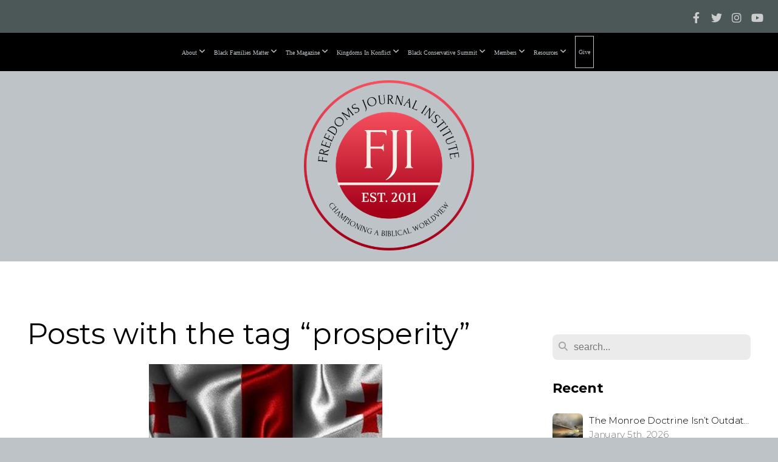

--- FILE ---
content_type: text/html; charset=UTF-8
request_url: https://freedomsjournalinstitute.org/blog/tag/prosperity
body_size: 36753
content:
<!DOCTYPE html>
<html class="wf-loading">
	<head>
		<meta http-equiv="Content-Type" content="text/html; charset=utf-8" />
		<meta name="viewport" content="width=device-width, initial-scale=1.0" />
<meta name="provider" content="snappages" />
<meta http-equiv="X-UA-Compatible" content="IE=Edge"/>
    <meta name="keywords" content="black conservatism, christian conservatives, dr. eric wallace, black families matter, biblical worldview" />
    <link rel="alternate" type="application/rss+xml" title="RSS" href="/blog/rss" />
    <meta name="description" content="Freedom's Journal Institute is a nonprofit organization challenging the Church, in general, and the Black Church, in particular, to vote their biblical values." />
<link rel="shortcut icon" href="https://files.snappages.site/F4MHZ8/assets/favicon.png">
<title>Freedoms Journal Institute |  Promoting a biblical worldview in the political arena - Blog</title>
    <script defer src="https://ajax.googleapis.com/ajax/libs/jquery/2.1.3/jquery.min.js"></script>
<script>
	var wid=20491, pid=175424, ptype='blog', tid=24086, custom_fonts = "Corben:regular,700|Lora:regular,italic,700,700italic|Montserrat:100,200,300,regular,500,600,700,800,900|Play:regular,700|Playfair Display:regular,italic,700,700italic,900,900italic&display=swap";var page_type="blog-tag", render_url="https://site.snappages.site";</script>
<link href="https://assets2.snappages.site/global/styles/website.min.css?v=1769541828" type="text/css" rel="stylesheet" /><script defer src="https://assets2.snappages.site/global/assets/js/website.min.js?v=1769541828" type="text/javascript"></script><script src="https://s7.addthis.com/js/300/addthis_widget.js#async=1" type="text/javascript"></script>
<link class="core-style" href="https://files.snappages.site/F4MHZ8/assets/themes/24086/style1758128596.css" type="text/css" rel="stylesheet" />
<link href="https://site.snappages.site/assets/icons/fontawesome/webfonts/fa-brands-400.woff2" rel="preload" as="font" type="font/woff2" crossorigin="anonymous"/>
<link href="https://site.snappages.site/assets/icons/fontawesome/webfonts/fa-regular-400.woff2" rel="preload" as="font" type="font/woff2" crossorigin="anonymous"/>
<link href="https://site.snappages.site/assets/icons/fontawesome/webfonts/fa-solid-900.woff2" rel="preload" as="font" type="font/woff2" crossorigin="anonymous"/>
<link href="https://site.snappages.site/assets/icons/fontawesome/css/all.min.css" rel="stylesheet"/>
<link href="https://site.snappages.site/assets/icons/fontawesome/css/all.min.css" rel="stylesheet"/>
<noscript><link href="https://site.snappages.site/assets/icons/fontawesome/css/all.min.css" rel="stylesheet" as="style"/></noscript>
<link href="https://site.snappages.site/assets/icons/fontawesome/css/v4-shims.min.css" rel="preload" as="style" onload="this.rel='stylesheet'"/>
<noscript><link href="https://site.snappages.site/assets/icons/fontawesome/css/v4-shims.min.css" rel="stylesheet" as="style"/></noscript>
<link href="https://assets2.snappages.site/global/assets/icons/pixeden/css/pe-icon-7-stroke.min.css" rel="preload" as="style" onload="this.rel='stylesheet'"/>
<noscript><link href="https://assets2.snappages.site/global/assets/icons/pixeden/css/pe-icon-7-stroke.min.css" rel="stylesheet" as="style"/></noscript>
<link href="https://assets2.snappages.site/global/assets/icons/typicons/typicons.min.css" rel="preload" as="style" onload="this.rel='stylesheet'"/>
<noscript><link href="https://assets2.snappages.site/global/assets/icons/typicons/typicons.min.css" rel="preload" as="stylesheet"/></noscript>
<link href="https://use.typekit.net/hqk1yln.css" rel="stylesheet" />

<script>
!function(f,b,e,v,n,t,s)
{if(f.fbq)return;n=f.fbq=function(){n.callMethod?
n.callMethod.apply(n,arguments):n.queue.push(arguments)};
if(!f._fbq)f._fbq=n;n.push=n;n.loaded=!0;n.version='2.0';
n.queue=[];t=b.createElement(e);t.async=!0;
t.src=v;s=b.getElementsByTagName(e)[0];
s.parentNode.insertBefore(t,s)}(window, document,'script',
'https://connect.facebook.net/en_US/fbevents.js');
fbq('init', '1922301818331212');
fbq('track', 'PageView');
</script>
<noscript><img height="1" width="1" style="display:none"
src="https://www.facebook.com/tr?id=1922301818331212&ev=PageView&noscript=1"
/></noscript>
<!-- End Meta Pixel Code --><svg xmlns="https://www.w3.org/2000/svg" style="display:none;">
    <symbol id="sp-icon-amazon" viewBox="0 0 50 50">
        <g fill-rule="nonzero">
          <path id="Shape" d="M0.0909090909,38.8 C0.242409091,38.53335 0.484818182,38.51665 0.818181818,38.75 C8.39390909,43.58335 16.6363636,46 25.5454545,46 C31.4848182,46 37.3484545,44.78335 43.1363636,42.35 C43.2878636,42.28335 43.5075455,42.18335 43.7954545,42.05 C44.0833182,41.91665 44.2878636,41.81665 44.4090909,41.75 C44.8636364,41.55 45.2196818,41.65 45.4772727,42.05 C45.7348182,42.45 45.6515,42.81665 45.2272727,43.15 C44.6818182,43.58335 43.9848182,44.08335 43.1363636,44.65 C40.5302727,46.35 37.6211818,47.66665 34.4090909,48.6 C31.1969545,49.53335 28.0605909,50 25,50 C20.2727273,50 15.803,49.09165 11.5909091,47.275 C7.37877273,45.45835 3.60604545,42.9 0.272727273,39.6 C0.0909090909,39.43335 0,39.26665 0,39.1 C0,39 0.0302727273,38.9 0.0909090909,38.8 Z M13.7727273,24.55 C13.7727273,22.25 14.2878636,20.28335 15.3181818,18.65 C16.3484545,17.01665 17.7575455,15.78335 19.5454545,14.95 C21.1818182,14.18335 23.1969545,13.63335 25.5909091,13.3 C26.4090909,13.2 27.7424091,13.06665 29.5909091,12.9 L29.5909091,12.05 C29.5909091,9.91665 29.3787727,8.48335 28.9545455,7.75 C28.3181818,6.75 27.3181818,6.25 25.9545455,6.25 L25.5909091,6.25 C24.5909091,6.35 23.7272727,6.7 23,7.3 C22.2727273,7.9 21.803,8.73335 21.5909091,9.8 C21.4696818,10.46665 21.1666364,10.85 20.6818182,10.95 L15.4545455,10.25 C14.9393636,10.11665 14.6818182,9.81665 14.6818182,9.35 C14.6818182,9.25 14.6969545,9.13335 14.7272727,9 C15.2424091,6.03335 16.5075455,3.83335 18.5227273,2.4 C20.5378636,0.96665 22.8939091,0.16665 25.5909091,0 L26.7272727,0 C30.1818182,0 32.8787727,0.98335 34.8181818,2.95 C35.1223778,3.2848521 35.4034595,3.64418094 35.6590909,4.025 C35.9166364,4.40835 36.1211818,4.75 36.2727273,5.05 C36.4242273,5.35 36.5605909,5.78335 36.6818182,6.35 C36.803,6.91665 36.8939091,7.30835 36.9545455,7.525 C37.0151364,7.74165 37.0605909,8.20835 37.0909091,8.925 C37.1211818,9.64165 37.1363636,10.06665 37.1363636,10.2 L37.1363636,22.3 C37.1363636,23.16665 37.25,23.95835 37.4772727,24.675 C37.7045455,25.39165 37.9242273,25.90835 38.1363636,26.225 C38.3484545,26.54165 38.6969545,27.05 39.1818182,27.75 C39.3636364,28.05 39.4545455,28.31665 39.4545455,28.55 C39.4545455,28.81665 39.3333182,29.05 39.0909091,29.25 C36.5757273,31.65 35.2120909,32.95 35,33.15 C34.6363636,33.45 34.1969545,33.48335 33.6818182,33.25 C33.2575455,32.85 32.8863636,32.46665 32.5681818,32.1 C32.25,31.73335 32.0227273,31.46665 31.8863636,31.3 C31.75,31.13335 31.5302727,30.80835 31.2272727,30.325 C30.9242273,29.84165 30.7120909,29.51665 30.5909091,29.35 C28.8939091,31.38335 27.2272727,32.65 25.5909091,33.15 C24.5605909,33.48335 23.2878636,33.65 21.7727273,33.65 C19.4393636,33.65 17.5227273,32.85835 16.0227273,31.275 C14.5227273,29.69165 13.7727273,27.45 13.7727273,24.55 Z M21.5909091,23.55 C21.5909091,24.85 21.8863636,25.89165 22.4772727,26.675 C23.0681818,27.45835 23.8636364,27.85 24.8636364,27.85 C24.9545455,27.85 25.0833182,27.83335 25.25,27.8 C25.4166364,27.76665 25.5302727,27.75 25.5909091,27.75 C26.8636364,27.38335 27.8484545,26.48335 28.5454545,25.05 C28.8787727,24.41665 29.1287727,23.725 29.2954545,22.975 C29.4620909,22.225 29.553,21.61665 29.5681818,21.15 C29.5833182,20.68335 29.5909091,19.91665 29.5909091,18.85 L29.5909091,17.6 C27.8333182,17.6 26.5,17.73335 25.5909091,18 C22.9242273,18.83335 21.5909091,20.68335 21.5909091,23.55 Z M40.6818182,39.65 C40.7424091,39.51665 40.8333182,39.38335 40.9545455,39.25 C41.7120909,38.68335 42.4393636,38.3 43.1363636,38.1 C44.2878636,37.76665 45.4090909,37.58335 46.5,37.55 C46.803,37.51665 47.0909091,37.53335 47.3636364,37.6 C48.7272727,37.73335 49.5454545,37.98335 49.8181818,38.35 C49.9393636,38.55 50,38.85 50,39.25 L50,39.6 C50,40.76665 49.7120909,42.14165 49.1363636,43.725 C48.5605909,45.30835 47.7575455,46.58335 46.7272727,47.55 C46.5757273,47.68335 46.4393636,47.75 46.3181818,47.75 C46.2575455,47.75 46.1969545,47.73335 46.1363636,47.7 C45.9545455,47.6 45.9090909,47.41665 46,47.15 C47.1211818,44.25 47.6818182,42.23335 47.6818182,41.1 C47.6818182,40.73335 47.6211818,40.46665 47.5,40.3 C47.1969545,39.9 46.3484545,39.7 44.9545455,39.7 C44.4393636,39.7 43.8333182,39.73335 43.1363636,39.8 C42.3787727,39.9 41.6818182,40 41.0454545,40.1 C40.8636364,40.1 40.7424091,40.06665 40.6818182,40 C40.6211818,39.93335 40.6060455,39.86665 40.6363636,39.8 C40.6363636,39.76665 40.6515,39.71665 40.6818182,39.65 Z"/>
        </g>
    </symbol>
    <symbol id="sp-icon-roku" viewBox="0 0 50 50">
        <g>
          <path id="Combined-Shape" d="M8,0 L42,0 C46.418278,-8.11624501e-16 50,3.581722 50,8 L50,42 C50,46.418278 46.418278,50 42,50 L8,50 C3.581722,50 5.41083001e-16,46.418278 0,42 L0,8 C-5.41083001e-16,3.581722 3.581722,8.11624501e-16 8,0 Z M9.94591393,22.6758056 C9.94591393,23.9554559 8.93797503,25.0040346 7.705466,25.0040346 L6.5944023,25.0040346 L6.5944023,20.3268077 L7.705466,20.3268077 C8.93797503,20.3268077 9.94591393,21.3746529 9.94591393,22.6758056 Z M15,32 L11.1980679,26.5137477 C12.6117075,25.6540149 13.5405811,24.2489259 13.5405811,22.6758056 C13.5405811,20.0964239 11.1176341,18 8.14917631,18 L3,18 L3,31.9899135 L6.5944023,31.9899135 L6.5944023,27.3332264 L7.6834372,27.3332264 L10.9214498,32 L15,32 Z M19.4209982,23.6089545 C20.3760082,23.6089545 21.1686305,24.9005713 21.1686305,26.4995139 C21.1686305,28.098368 20.3760082,29.3917084 19.4209982,29.3917084 C18.4876486,29.3917084 17.6937241,28.0984122 17.6937241,26.4995139 C17.6937241,24.9006155 18.4876486,23.6089545 19.4209982,23.6089545 Z M24.8610089,26.4995139 C24.8610089,23.4472925 22.4211995,21 19.4209982,21 C16.4217953,21 14,23.4472925 14,26.4995139 C14,29.5540333 16.4217953,32 19.4209982,32 C22.4211995,32 24.8610089,29.5540333 24.8610089,26.4995139 Z M33.154894,21.2236663 L29.0835675,25.3681007 L29.0835675,21.2099662 L25.549974,21.2099662 L25.549974,31.7778363 L29.0835675,31.7778363 L29.0835675,27.4910969 L33.3340371,31.7778363 L37.7816639,31.7778363 L32.3803293,26.2779246 L36.8541742,21.7246949 L36.8541742,27.9961029 C36.8541742,30.0783079 38.0840844,31.9999116 41.1813884,31.9999116 C42.6517766,31.9999116 44.001101,31.1508546 44.6569026,30.3826285 L46.24575,31.7777921 L47,31.7777921 L47,21.2236663 L43.4663631,21.2236663 L43.4663631,28.056914 C43.0684459,28.7640196 42.5140009,29.2086122 41.657092,29.2086122 C40.7876817,29.2086122 40.3887661,28.6838515 40.3887661,27.0054037 L40.3887661,21.2236663 L33.154894,21.2236663 Z"/>
        </g>
    </symbol>
    <symbol id="sp-icon-google-play" viewBox="0 0 50 50">
	    <g fill-rule="nonzero">
	      <path id="top" d="M7.60285132,19.9078411 C12.5081466,14.9434827 20.3874745,6.92617108 24.6425662,2.55295316 L27.0855397,0.0509164969 L30.6904277,3.63645621 C32.6802444,5.62627291 34.2953157,7.30040733 34.2953157,7.35947047 C34.2953157,7.55651731 3.60386965,24.6751527 3.2296334,24.6751527 C3.01272912,24.6751527 4.70723014,22.8431772 7.60285132,19.9078411 Z" transform="matrix(1 0 0 -1 0 24.726)"/>
	            <path id="Shape" d="M0.767311609,49.8798639 C0.5901222,49.6828171 0.353869654,49.2693751 0.235234216,48.9735503 C0.0773930754,48.5794566 0.0183299389,41.3498232 0.0183299389,25.6690696 C0.0183299389,0.749517674 -0.0407331976,2.04992501 1.20010183,1.16295963 L1.83044807,0.709802806 L13.9256619,12.8050167 L26.0213849,24.9012488 L22.9088595,28.05298 C21.1950102,29.7866867 15.5804481,35.4796602 10.4394094,40.7194769 C1.61405295,49.6833262 1.06262729,50.2148945 0.767311609,49.8798639 Z" transform="matrix(1 0 0 -1 0 50.66)"/>
	            <path id="Shape" d="M32.1283096,28.868403 L28.287169,25.0272624 L31.5376782,21.7375476 C33.3304481,19.9249203 34.8864562,18.408627 34.9852342,18.3689121 C35.2214868,18.309849 45.0320774,23.6876494 45.5442974,24.1601545 C45.7413442,24.3373439 45.9974542,24.7711525 46.1155804,25.1453887 C46.450611,26.1499712 45.938391,27.0364274 44.5595723,27.8638205 C43.5748473,28.454961 37.3691446,31.9417227 36.3447047,32.4732909 C35.9893075,32.6703378 35.5560081,32.2961015 32.1283096,28.868403 Z" transform="matrix(1 0 0 -1 0 50.884)"/>
	            <path id="bottom" d="M16.1323829,37.9725051 C10.0850305,31.9643585 5.19959267,27.0392057 5.27851324,27.0392057 C5.33757637,27.0392057 5.84979633,27.2953157 6.401222,27.6104888 C7.48472505,28.2016293 28.8783096,39.9419552 31.3406314,41.2815682 C33.9210794,42.660387 34.0198574,42.1680244 30.4541752,45.7535642 C28.7204684,47.4872709 27.2627291,48.9052953 27.203666,48.9052953 C27.1446029,48.885947 22.160387,43.9806517 16.1323829,37.9725051 Z" transform="matrix(1 0 0 -1 0 75.945)"/>
	    </g>
    </symbol>
    <symbol id="sp-icon-apple" viewBox="0 0 50 50">
	    <g fill-rule="nonzero">
	      <path id="Shape" d="M33.9574406,26.5634279 C34.0276124,34.1300976 40.5866722,36.6480651 40.6593407,36.6801167 C40.6038808,36.8576056 39.6113106,40.2683744 37.2037125,43.7914576 C35.1223643,46.8374278 32.9623738,49.8720595 29.5596196,49.9349127 C26.2160702,49.9966052 25.1409344,47.9496797 21.3183084,47.9496797 C17.4968415,47.9496797 16.3023155,49.8721487 13.1372718,49.9966945 C9.85274871,50.1212403 7.35152871,46.7030612 5.25306112,43.668251 C0.964911488,37.4606036 -2.31212183,26.1269374 2.08810657,18.476523 C4.27404374,14.6772963 8.18048359,12.2714647 12.420574,12.2097721 C15.6458924,12.1481688 18.6901193,14.3824933 20.6618852,14.3824933 C22.6324029,14.3824933 26.3318047,11.6955185 30.2209468,12.0901367 C31.8490759,12.1579896 36.4193394,12.748667 39.353895,17.0498265 C39.1174329,17.1966031 33.9007325,20.2374843 33.9574406,26.5634279 M27.6736291,7.98325071 C29.4174035,5.86972218 30.5910653,2.92749548 30.2708784,0 C27.7573538,0.101154388 24.7179418,1.67712725 22.9150518,3.78949514 C21.2993165,5.66009243 19.8842887,8.65410161 20.2660876,11.5236543 C23.0677001,11.7406943 25.9297656,10.0981184 27.6736291,7.98325071"/>
	    </g>
    </symbol>
    <symbol id="sp-icon-windows" viewBox="0 0 50 50">
	    <g fill-rule="nonzero">
	      <path id="Shape" d="M0,7.0733463 L20.3540856,4.30155642 L20.3628405,23.9346304 L0.0184824903,24.0503891 L0,7.07354086 L0,7.0733463 Z M20.344358,26.1964981 L20.3599222,45.8466926 L0.0157587549,43.0496109 L0.0145914397,26.064786 L20.3441634,26.1964981 L20.344358,26.1964981 Z M22.8116732,3.93871595 L49.7992218,0 L49.7992218,23.6848249 L22.8116732,23.8988327 L22.8116732,3.93891051 L22.8116732,3.93871595 Z M49.8054475,26.381323 L49.7990272,49.9593385 L22.8114786,46.1503891 L22.7737354,26.3371595 L49.8054475,26.381323 Z"/>
	    </g>
    </symbol>
</svg>

	</head>
	<body>
		<div id="sp-wrapper">
			<header id="sp-header">
				<div id="sp-bar"><div id="sp-bar-text"><span></span></div><div id="sp-bar-social" class="sp-social-holder" data-style="icons" data-shape="circle"><a class="facebook" href="https://www.facebook.com/FreedomsJournalInstitute/" target="_blank" data-type="facebook"><i class="fa fa-fw fa-facebook"></i></a><a class="twitter" href="https://x.com/FJItweets" target="_blank" data-type="twitter"><i class="fa fa-fw fa-twitter"></i></a><a class="instagram" href="https://www.instagram.com/freedomsjournalinstitute/" target="_blank" data-type="instagram"><i class="fa fa-fw fa-instagram"></i></a><a class="youtube" href="https://www.youtube.com/@fji2011" target="_blank" data-type="youtube"><i class="fa fa-fw fa-youtube"></i></a></div></div>
				<div id="sp-logo"><a href="/home" target="_self"><img src="https://files.snappages.site/F4MHZ8/assets/images/17829158_1280x1280_500.png" width="280px"/></a></div>
				<div id="sp-nav"><nav id="sp-nav-links"><ul><li style="z-index:1250;" id="nav_home" data-type="basic"><a href="/" target="_self"><span></span>Home</a></li><li style="z-index:1249;" id="nav_about" data-type="folder"><a href="/about" target="_self"><span></span>About&nbsp;<i class="fa fa-angle-down" style="font-size:12px;vertical-align:10%;"></i></a><ul class="sp-second-nav"><li id="nav_mission-and-vision"><a href="/mission-and-vision" target="_self"><span></span>Mission and Vision</a></li><li id="nav_r-i-s-e-principles"><a href="/r-i-s-e-principles" target="_self"><span></span>R.I.S.E. Principles</a></li><li id="nav_what-we-believe"><a href="/what-we-believe" target="_self"><span></span>What We Believe</a></li><li id="nav_our-story"><a href="/our-story" target="_self"><span></span>Our Story</a></li><li id="nav_strategy"><a href="/strategy" target="_self"><span></span>Strategy</a></li><li id="nav_leadership"><a href="/leadership" target="_self"><span></span>Leadership</a></li></ul></li><li style="z-index:1248;" id="nav_black-families-matter" data-type="folder"><a href="/black-families-matter" target="_self"><span></span>Black Families Matter&nbsp;<i class="fa fa-angle-down" style="font-size:12px;vertical-align:10%;"></i></a><ul class="sp-second-nav"><li id="nav_bfm-documentary"><a href="/bfm-documentary" target="_self"><span></span>BFM Documentary</a></li><li id="nav_about-bfm"><a href="/about-bfm" target="_self"><span></span>About BFM</a></li><li id="nav_our-beginning"><a href="/our-beginning" target="_self"><span></span>Our Beginning</a></li><li id="nav_vision-and-mission"><a href="/vision-and-mission" target="_self"><span></span>Vision and Mission</a></li><li id="nav_what-matters"><a href="/what-matters" target="_self"><span></span>What Matters</a></li></ul></li><li style="z-index:1247;" id="nav_the-magazine" data-type="folder"><a href="/the-magazine" target="_self"><span></span>The Magazine&nbsp;<i class="fa fa-angle-down" style="font-size:12px;vertical-align:10%;"></i></a><ul class="sp-second-nav"><li id="nav_magazine"><a href="/magazine" target="_self"><span></span>Magazine </a></li><li id="nav_freedoms-journal"><a href="/freedoms-journal" target="_self"><span></span>Freedoms Journal</a></li></ul></li><li style="z-index:1246;" id="nav_kingdoms-in-konflict" data-type="folder"><a href="/kingdoms-in-konflict" target="_self"><span></span>Kingdoms In Konflict&nbsp;<i class="fa fa-angle-down" style="font-size:12px;vertical-align:10%;"></i></a><ul class="sp-second-nav"><li id="nav_kik-season-one"><a href="/kik-season-one" target="_self"><span></span>KiK season one</a></li><li id="nav_kik-season-two"><a href="/kik-season-two" target="_self"><span></span>KiK Season two</a></li><li id="nav_kik-season-three"><a href="/kik-season-three" target="_self"><span></span>KiK Season Three</a></li></ul></li><li style="z-index:1245;" id="nav_black-conservative-summit" data-type="folder"><a href="/black-conservative-summit" target="_self"><span></span>Black Conservative Summit&nbsp;<i class="fa fa-angle-down" style="font-size:12px;vertical-align:10%;"></i></a><ul class="sp-second-nav"><li id="nav_past-summits"><a href="/past-summits" target="_self"><span></span>Past Summits </a></li><li id="nav_bcs-2024-sponsors"><a href="/bcs-2024-sponsors" target="_self"><span></span>BCS 2024 Sponsors</a></li></ul></li><li style="z-index:1244;" id="nav_members" data-type="folder"><a href="/members" target="_self"><span></span>Members&nbsp;<i class="fa fa-angle-down" style="font-size:12px;vertical-align:10%;"></i></a><ul class="sp-second-nav"><li id="nav_community"><a href="/community" target="_self"><span></span>Community</a></li><li id="nav_alliance-of-freedom-fighters"><a href="/alliance-of-freedom-fighters" target="_self"><span></span>Alliance of Freedom Fighters</a></li></ul></li><li style="z-index:1243;" id="nav_resources" data-type="folder"><a href="/resources" target="_self"><span></span>Resources&nbsp;<i class="fa fa-angle-down" style="font-size:12px;vertical-align:10%;"></i></a><ul class="sp-second-nav"><li id="nav_app-store"><a href="/app-store" target="_self"><span></span>App Store</a></li><li id="nav_integrity-books"><a href="/integrity-books" target="_self"><span></span>Integrity Books</a></li><li id="nav_black-history-365"><a href="/black-history-365" target="_self"><span></span>Black History 365</a></li></ul></li><li style="z-index:1242;" id="nav_give" data-type="basic"><a href="/give" target="_self"><span></span>Give</a></li></ul></nav></div><div id="sp-nav-button"></div>
			</header>
			<main id="sp-content">
				<section class="sp-section sp-scheme-0" data-index="14" data-scheme="0"><div class="sp-section-slide"  data-label="Main" ><div class="sp-section-content" ><div class="sp-grid sp-col sp-col-24"><div class="sp-row"><div class="sp-col sp-col-16"><div class="sp-block sp-heading-block " data-type="heading" data-id="0" style=""><div class="sp-block-content"  style=""><span class='h1' ><h1 >Posts with the tag &ldquo;prosperity&rdquo;</h1></span></div></div><div class="sp-block sp-blog_index-block " data-type="blog_index" data-id="1" style="text-align:center;"><div class="sp-block-content"  style=""><div class="sp-posts-holder"  data-style="grid" data-display="50" data-source="tag"><a class="sp-post-item" href="/blog/2021/08/25/lessons-from-georgia" data-url="/blog/2021/08/25/lessons-from-georgia"><div class="sp-post-item-thumb" style="background-image:URL(https://files.snappages.site/F4MHZ8/assets/images/5605041_710x444_500.jpg);"></div><div class="sp-post-item-details">
									<div class="sp-post-item-title">Lessons from Georgia</div>
									<div class="sp-post-item-date">August 25th, 2021</div>
								</div>
							</a></div></div></div></div><div class="sp-col sp-col-1"></div><div class="sp-col sp-col-7"><div class="sp-block sp-spacer-block  sp-hide-desktop sp-hide-tablet" data-type="spacer" data-id="2" style=""><div class="sp-block-content"  style=""><div class="spacer-holder" data-height="" style="height:px;"></div></div></div><div class="sp-block sp-divider-block  sp-hide-desktop sp-hide-tablet" data-type="divider" data-id="3" style=""><div class="sp-block-content"  style=""><div class="sp-divider-holder"></div></div></div><div class="sp-block sp-spacer-block  sp-hide-desktop sp-hide-tablet" data-type="spacer" data-id="4" style=""><div class="sp-block-content"  style=""><div class="spacer-holder" data-height="" style="height:px;"></div></div></div><div class="sp-block sp-search-block " data-type="search" data-id="5" style=""><div class="sp-block-content"  style=""><div class="sp-search-holder" data-target="all">
            <div class="sp-fieldset" data-type="search">
              <div class="sp-field-wrapper"><input type="text" class="sp-field icon" placeholder="search..."/></div>
              <i class="fa fa-search"></i>
            </div>
          </div></div></div><div class="sp-block sp-heading-block " data-type="heading" data-id="6" style=""><div class="sp-block-content"  style=""><span class='h3' ><h3 ><b>Recent</b></h3></span></div></div><div class="sp-block sp-posts-block " data-type="posts" data-id="7" style=""><div class="sp-block-content"  style=""><div class="sp-posts-holder"  data-style="simple" data-display="5" data-source="published"><a class="sp-post-item clear-fix" href="/blog/2026/01/05/the-monroe-doctrine-isn-t-outdated-it-s-vital-for-american-security" data-url="/blog/2026/01/05/the-monroe-doctrine-isn-t-outdated-it-s-vital-for-american-security"><div class="sp-post-item-thumb" style="background-image:URL(https://files.snappages.site/F4MHZ8/assets/images/22516250_1389x755_100.jpeg);"></div><div class="sp-post-item-details">
									<div class="sp-post-item-title">The Monroe Doctrine Isn’t Outdated — It’s Vital for American Security</div>
									<div class="sp-post-item-date">January 5th, 2026</div>
								</div>
								<div class="sp-divider-border"></div>
							</a><a class="sp-post-item clear-fix" href="/blog/2026/01/04/defining-racism-up" data-url="/blog/2026/01/04/defining-racism-up"><div class="sp-post-item-thumb" style="background-image:URL(https://files.snappages.site/F4MHZ8/assets/images/22516379_1000x479_100.jpg);"></div><div class="sp-post-item-details">
									<div class="sp-post-item-title">Defining Racism “UP”</div>
									<div class="sp-post-item-date">January 4th, 2026</div>
								</div>
								<div class="sp-divider-border"></div>
							</a><a class="sp-post-item clear-fix" href="/blog/2026/01/04/the-voting-rights-act-should-protect-voting-not-perpetuate-fear" data-url="/blog/2026/01/04/the-voting-rights-act-should-protect-voting-not-perpetuate-fear"><div class="sp-post-item-thumb" style="background-image:URL(https://files.snappages.site/F4MHZ8/assets/images/21855907_498x250_100.jpg);"></div><div class="sp-post-item-details">
									<div class="sp-post-item-title">The Voting Rights Act Should Protect Voting—Not Perpetuate Fear</div>
									<div class="sp-post-item-date">January 4th, 2026</div>
								</div>
								<div class="sp-divider-border"></div>
							</a><a class="sp-post-item clear-fix" href="/blog/2025/12/15/symbolism-is-not-salvation-a-black-conservative-response-to-chicago-s-reparations-push" data-url="/blog/2025/12/15/symbolism-is-not-salvation-a-black-conservative-response-to-chicago-s-reparations-push"><div class="sp-post-item-thumb" style="background-image:URL(https://files.snappages.site/F4MHZ8/assets/images/22311136_2436x1696_100.png);"></div><div class="sp-post-item-details">
									<div class="sp-post-item-title">“Symbolism Is Not Salvation: A Black Conservative Response to Chicago’s Reparations Push”</div>
									<div class="sp-post-item-date">December 15th, 2025</div>
								</div>
								<div class="sp-divider-border"></div>
							</a><a class="sp-post-item clear-fix" href="/blog/2025/12/15/of-months-and-days-part-2" data-url="/blog/2025/12/15/of-months-and-days-part-2"><div class="sp-post-item-thumb" style="background-image:URL(https://files.snappages.site/F4MHZ8/assets/images/21861032_1000x534_100.jpg);"></div><div class="sp-post-item-details">
									<div class="sp-post-item-title">Of Months and Days....Part 2</div>
									<div class="sp-post-item-date">December 15th, 2025</div>
								</div>
								<div class="sp-divider-border"></div>
							</a></div></div></div><div class="sp-block sp-heading-block " data-type="heading" data-id="8" style=""><div class="sp-block-content"  style=""><span class='h3' ><h3 ><b>Archive</b></h3></span></div></div><div class="sp-block sp-archive-block " data-type="archive" data-id="9" style=""><div class="sp-block-content"  style=""><div class="sp-archive-holder"><div class="sp-archive-item closed"><i class="fa fa-angle-right fw"></i>&nbsp;2026<div class="sp-archive-content"><div class="sp-archive-item closed"><i class="fa fa-angle-right fw"></i>&nbsp;January<div class="sp-archive-content"><a href='/blog/2026/01/04/defining-racism-up'>Defining Racism “UP”</a><a href='/blog/2026/01/04/the-voting-rights-act-should-protect-voting-not-perpetuate-fear'>The Voting Rights Act Should Protect Voting—Not Perpetuate Fear</a><a href='/blog/2026/01/05/the-monroe-doctrine-isn-t-outdated-it-s-vital-for-american-security'>The Monroe Doctrine Isn’t Outdated — It’s Vital for American Security</a></div></div></div></div><div class="sp-archive-item closed"><i class="fa fa-angle-right fw"></i>&nbsp;2025<div class="sp-archive-content"><div class="sp-archive-item closed"><i class="fa fa-angle-right fw"></i>&nbsp;February<div class="sp-archive-content"><a href='/blog/2025/02/10/i-imagine-i-had-the-wrong-type-of-diversity'>I imagine I had the wrong type of Diversity</a><a href='/blog/2025/02/10/it-s-time-to-make-education-great-again'>It’s Time to Make Education Great Again</a><a href='/blog/2025/02/10/new-fji-promo'>New FJI Promo</a><a href='/blog/2025/02/15/trump-s-colorblind-message-energizes-black-americans'>Trump’s Colorblind Message Energizes Black Americans</a></div></div><div class="sp-archive-item closed"><i class="fa fa-angle-right fw"></i>&nbsp;March<div class="sp-archive-content"><a href='/blog/2025/03/18/liberal-white-women'>Liberal White Women“?”</a><a href='/blog/2025/03/20/jim-crow-and-socialism-two-sides-of-the-same-oppressive-coin'>Jim Crow and Socialism: Two Sides of the Same Oppressive Coin</a><a href='/blog/2025/03/25/toxic-entitlements-a-cultural-political-malignancy'>Toxic Entitlements: A Cultural-political Malignancy</a></div></div><div class="sp-archive-item closed"><i class="fa fa-angle-right fw"></i>&nbsp;April<div class="sp-archive-content"><a href='/blog/2025/04/03/the-problems-with-tariffs-lessons-from-friedman-sowell-and-williams'>The Problems with Tariffs: Lessons from Friedman, Sowell, and Williams</a></div></div><div class="sp-archive-item closed"><i class="fa fa-angle-right fw"></i>&nbsp;May<div class="sp-archive-content"><a href='/blog/2025/05/31/transgender-females-in-women-s-sport-secular-exegesis'> Transgender Females in Women’s Sport – Secular Exegesis </a></div></div><div class="sp-archive-item closed"><i class="fa fa-angle-right fw"></i>&nbsp;June<div class="sp-archive-content"><a href='/blog/2025/06/14/a-little-white-german-girl'>A Little White German Girl</a><a href='/blog/2025/06/18/it-only-took-19'>It only took 19….</a></div></div><div class="sp-archive-item closed"><i class="fa fa-angle-right fw"></i>&nbsp;July<div class="sp-archive-content"><a href='/blog/2025/07/04/one-big-beautiful-bill-is-not-a-myth-it-s-a-mission'>One Big Beautiful Bill Is Not a Myth—It’s a Mission</a><a href='/blog/2025/07/05/no-jesus-was-not-a-socialist-he-is-king-of-kings'>No, Jesus Was Not a Socialist—He Is King of Kings</a></div></div><div class="sp-archive-item closed"><i class="fa fa-angle-right fw"></i>&nbsp;September<div class="sp-archive-content"><a href='/blog/2025/09/11/when-bullets-replace-debate-the-assassination-of-free-speech-in-america'>When Bullets Replace Debate—The Assassination of Free Speech in America</a><a href='/blog/2025/09/23/conservatives-are-not-fascists-exposing-a-dangerous-lie'>Conservatives Are Not Fascists: Exposing a Dangerous Lie</a><a href='/blog/2025/09/23/dubious-lessons-also-water-is-wet-part-1'>Dubious Lessons…..  “Also, Water is Wet”    Part 1</a><a href='/blog/2025/09/25/tribute-to-dr-voddie-baucham'>Tribute to Dr. Voddie Baucham</a></div></div><div class="sp-archive-item closed"><i class="fa fa-angle-right fw"></i>&nbsp;October<div class="sp-archive-content"><a href='/blog/2025/10/09/dubious-lessons-also-water-is-wet-part-2'>Dubious Lessons…“Also, Water is Wet”    Part 2</a><a href='/blog/2025/10/12/when-the-church-refuses-to-engage-the-missed-opportunity-of-political-discipleship'>When the Church Refuses to Engage: The Missed Opportunity of Political Discipleship</a><a href='/blog/2025/10/14/beyond-partisanship-restoring-leadership-and-civil-discourse-together'>Beyond Partisanship: Restoring Leadership and Civil Discourse Together</a><a href='/blog/2025/10/15/when-ministers-pray-over-mamdani-a-misplaced-gesture-or-apostasy'>When Ministers Pray Over Mamdani: A Misplaced Gesture or Apostasy?</a></div></div><div class="sp-archive-item closed"><i class="fa fa-angle-right fw"></i>&nbsp;November<div class="sp-archive-content"><a href='/blog/2025/11/05/when-culture-overrules-christ-what-the-virginia-election-reveals-about-the-black-church'>When Culture Overrules Christ: What the Virginia Election Reveals About the Black Church</a><a href='/blog/2025/11/05/of-months-and-days-part-1'>Of Months and Days…Part 1</a></div></div><div class="sp-archive-item closed"><i class="fa fa-angle-right fw"></i>&nbsp;December<div class="sp-archive-content"><a href='/blog/2025/12/15/of-months-and-days-part-2'>Of Months and Days....Part 2</a><a href='/blog/2025/12/15/symbolism-is-not-salvation-a-black-conservative-response-to-chicago-s-reparations-push'>“Symbolism Is Not Salvation: A Black Conservative Response to Chicago’s Reparations Push”</a></div></div></div></div><div class="sp-archive-item closed"><i class="fa fa-angle-right fw"></i>&nbsp;2024<div class="sp-archive-content"><div class="sp-archive-item closed"><i class="fa fa-angle-right fw"></i>&nbsp;January<div class="sp-archive-content"><a href='/blog/2024/01/02/cartoon-01-01-24'>Cartoon 01/01/24</a><a href='/blog/2024/01/02/cartoon-01-02-24'>Cartoon 01/02/24</a><a href='/blog/2024/01/03/claudine-gay-betrayed-the-american-values-of-my-black-elders-to-exploit-white-guilt'>Claudine Gay Betrayed the American Values of My Black Elders to Exploit White Guilt</a><a href='/blog/2024/01/05/cartoon-01-03-24'>Cartoon 01/03/24</a><a href='/blog/2024/01/05/cartoon-01-05-24'>Cartoon 01/05/24</a><a href='/blog/2024/01/06/cartoon-01-06-24'>Cartoon 01/06/24</a><a href='/blog/2024/01/08/cartoon-01-07-24'>Cartoon 01/07/24</a><a href='/blog/2024/01/08/cartoon-01-08-24'>Cartoon 01/08/24</a><a href='/blog/2024/01/14/we-need-a-david-not-a-saul'>We need a David, not a Saul</a><a href='/blog/2024/01/14/cartoon-01-13-24'>Cartoon 01/13/24</a><a href='/blog/2024/01/14/cartoon-01-09-24'>Cartoon 01/09/24</a><a href='/blog/2024/01/14/cartoon-01-10-24'>Cartoon 01/10/24</a><a href='/blog/2024/01/14/cartoon-01-11-24'>Cartoon 01/11/24</a><a href='/blog/2024/01/14/cartoon-01-14-24'>Cartoon 01/14/24</a><a href='/blog/2024/01/14/cartoon-01-12-24'>Cartoon 01/12/24</a><a href='/blog/2024/01/15/what-happens-to-a-king-deferred-a-redux'>What Happens to a King Deferred?   A Redux</a><a href='/blog/2024/01/15/cartoon-01-15-24'>Cartoon 01/15/24</a><a href='/blog/2024/01/16/cartoon-01-16-24'>Cartoon 01/16/24</a><a href='/blog/2024/01/17/the-good-guys-with-guns-part-1'>The Good Guys with Guns    Part 1</a><a href='/blog/2024/01/17/cartoon-01-17-24'>Cartoon 01/17/24</a><a href='/blog/2024/01/18/america-works-dei-doesn-t'>America Works. DEI Doesn’t.</a><a href='/blog/2024/01/18/cartoon-01-18-24'>Cartoon 01/18/24</a><a href='/blog/2024/01/22/cartoon-01-23-24'>Cartoon 01/23/24</a><a href='/blog/2024/01/22/good-guys-with-guns-part-2'>Good Guys with Guns   Part 2</a><a href='/blog/2024/01/22/cartoon-01-19-24'>Cartoon 01/19/24</a><a href='/blog/2024/01/22/cartoon-01-21-24'>Cartoon 01/21/24</a><a href='/blog/2024/01/22/cartoon-01-22-24'>Cartoon 01/22/24</a><a href='/blog/2024/01/24/cartoon-01-24-24'>Cartoon 01/24/24</a><a href='/blog/2024/01/26/cartoon-01-26-24'>Cartoon 01/26/24</a><a href='/blog/2024/01/26/cartoon-01-25-24'>Cartoon 01/25/24</a><a href='/blog/2024/01/27/cartoon-01-27-24'>Cartoon 01/27/24</a></div></div><div class="sp-archive-item closed"><i class="fa fa-angle-right fw"></i>&nbsp;February<div class="sp-archive-content"><a href='/blog/2024/02/04/cartoon-02-04-24'>Cartoon 02/04/24</a><a href='/blog/2024/02/04/cartoon-02-03-24'>Cartoon 02/03/24</a><a href='/blog/2024/02/04/cartoon-02-02-24'>Cartoon 02/02/24</a><a href='/blog/2024/02/04/cartoon-02-01-24'>Cartoon 02/01/24</a><a href='/blog/2024/02/04/cartoon-01-31-24'>Cartoon 01/31/24</a><a href='/blog/2024/02/04/cartoon-01-28-24'>Cartoon 01/28/24</a><a href='/blog/2024/02/04/cartoon-01-29-24'>Cartoon 01/29/24</a><a href='/blog/2024/02/05/we-ve-been-gay-ed-part-1'>We’ve Been Gay(ed) Part 1</a><a href='/blog/2024/02/05/cartoon-02-05-24'>Cartoon 02/05/24</a><a href='/blog/2024/02/06/cartoon-02-06-24'>Cartoon 02/06/24</a><a href='/blog/2024/02/07/cartoon-02-07-24'>Cartoon 02/07/24</a><a href='/blog/2024/02/08/cartoon-02-08-24'>Cartoon 02/08/24</a><a href='/blog/2024/02/13/cartoon-02-13-24'>Cartoon 02/13/24</a><a href='/blog/2024/02/13/cartoon-02-12-24'>Cartoon 02/12/24</a><a href='/blog/2024/02/13/cartoon-02-09-24'>Cartoon 02/09/24</a><a href='/blog/2024/02/13/cartoon-02-11-24'>Cartoon 02/11/24</a><a href='/blog/2024/02/13/cartoon-02-10-24'>Cartoon 02/10/24</a><a href='/blog/2024/02/19/cartoon-02-19-24'>Cartoon 02/19/24</a><a href='/blog/2024/02/19/black-america-at-crossroads-of-culture-wars-as-presidential-election-looms'>'Black America at Crossroads’ of Culture Wars as Presidential Election Looms</a><a href='/blog/2024/02/19/we-ve-been-gay-ed-part-2'>We’ve Been Gay(ed) Part 2</a><a href='/blog/2024/02/19/cartoon-02-18-24'>Cartoon 02/18/24</a><a href='/blog/2024/02/19/cartoon-02-17-24'>Cartoon 02/17/24</a><a href='/blog/2024/02/19/cartoon-02-16-24'>Cartoon 02/16/24</a><a href='/blog/2024/02/19/cartoon-02-15-24'>Cartoon 02/15/24</a><a href='/blog/2024/02/19/cartoon-02-14-24'>Cartoon 02/14/24</a><a href='/blog/2024/02/22/cartoon-02-22-24'>Cartoon 02/22/24</a><a href='/blog/2024/02/22/cartoon-02-21-24'>Cartoon 02/21/24</a><a href='/blog/2024/02/22/cartoon-02-20-24'>Cartoon 02/20/24</a><a href='/blog/2024/02/22/america-needs-a-black-wives-matter-movement-to-rebuild-the-black-family'>America Needs a “Black Wives Matter” Movement To Rebuild the Black Family</a><a href='/blog/2024/02/23/cartoon-02-23-24'>Cartoon 02/23/24</a><a href='/blog/2024/02/24/cartoon-02-24-24'>Cartoon 02/24/24</a><a href='/blog/2024/02/25/cartoon-02-25-24'>Cartoon 02/25/24</a><a href='/blog/2024/02/26/cartoon-02-26-24'>Cartoon 02/26/24</a><a href='/blog/2024/02/27/cartoon-02-27-24'>Cartoon 02/27/24</a></div></div><div class="sp-archive-item closed"><i class="fa fa-angle-right fw"></i>&nbsp;March<div class="sp-archive-content"><a href='/blog/2024/03/07/cartoon-03-07-24'>Cartoon 03/07/24</a><a href='/blog/2024/03/07/cartoon-03-06-24'>Cartoon 03/06/24</a><a href='/blog/2024/03/07/cartoon-03-04-24'>Cartoon 03/04/24</a><a href='/blog/2024/03/07/cartoon-03-03-24'>Cartoon 03/03/24</a><a href='/blog/2024/03/07/cartoon-02-29-24'>Cartoon 02/29/24</a><a href='/blog/2024/03/07/cartoon-02-27-24'>Cartoon 02/28/24</a><a href='/blog/2024/03/07/cartoon-03-05-24'>Cartoon 03/05/24</a></div></div></div></div></div></div></div><div class="sp-block sp-heading-block " data-type="heading" data-id="10" style=""><div class="sp-block-content"  style=""><span class='h3' ><h3 ><b>Categories</b></h3></span></div></div><div class="sp-block sp-categories-block " data-type="categories" data-id="11" style=""><div class="sp-block-content"  style=""><div class='sp-category'><a href='/blog/category/book-review'>Book Review</a></div>
<div class='sp-category'><a href='/blog/category/cartoon'>Cartoon</a></div>
<div class='sp-category'><a href='/blog/category/education'>Education</a></div>
<div class='sp-category'><a href='/blog/category/history'>History</a></div>
<div class='sp-category'><a href='/blog/category/mime'>Mime</a></div>
<div class='sp-category'><a href='/blog/category/opinion'>Opinion</a></div>
<div class='sp-category'><a href='/blog/category/politics'>Politics</a></div>
<div class='sp-category'><a href='/blog/category/press-release'>Press Release</a></div>
<div class='sp-category'><a href='/blog/category/religion'>Religion</a></div>
<div class='sp-category'><a href='/blog/category/video'>Video</a></div>
<div class='sp-category'><a href='/blog/category/world'>World</a></div>
</div></div><div class="sp-block sp-heading-block " data-type="heading" data-id="12" style=""><div class="sp-block-content"  style=""><span class='h3' ><h3 ><b>Tags</b></h3></span></div></div><div class="sp-block sp-tags-block " data-type="tags" data-id="13" style=""><div class="sp-block-content"  style=""><div class="sp-tags"><a style="font-size: 12px" class="tag_cloud" href="/blog/tag/virginia"> Virginia</a>
<a style="font-size: 12px" class="tag_cloud" href="/blog/tag/ai">#AI</a>
<a style="font-size: 12px" class="tag_cloud" href="/blog/tag/american-people">#American People</a>
<a style="font-size: 12px" class="tag_cloud" href="/blog/tag/blm">#BLM</a>
<a style="font-size: 12px" class="tag_cloud" href="/blog/tag/boycottdisney">#BoycottDisney</a>
<a style="font-size: 12px" class="tag_cloud" href="/blog/tag/charlie-kirk">#Charlie Kirk</a>
<a style="font-size: 12px" class="tag_cloud" href="/blog/tag/china">#China</a>
<a style="font-size: 12px" class="tag_cloud" href="/blog/tag/claudinegay">#ClaudineGay</a>
<a style="font-size: 12px" class="tag_cloud" href="/blog/tag/dei">#DEI</a>
<a style="font-size: 12px" class="tag_cloud" href="/blog/tag/deannelson">#DeanNelson</a>
<a style="font-size: 12px" class="tag_cloud" href="/blog/tag/democrats">#Democrats</a>
<a style="font-size: 12px" class="tag_cloud" href="/blog/tag/ev">#EV</a>
<a style="font-size: 12px" class="tag_cloud" href="/blog/tag/elvis">#Elvis</a>
<a style="font-size: 12px" class="tag_cloud" href="/blog/tag/gop">#GOP</a>
<a style="font-size: 12px" class="tag_cloud" href="/blog/tag/hajib">#Hajib</a>
<a style="font-size: 12px" class="tag_cloud" href="/blog/tag/hamas">#Hamas</a>
<a style="font-size: 12px" class="tag_cloud" href="/blog/tag/hatecrimehoax">#Hatecrimehoax</a>
<a style="font-size: 12px" class="tag_cloud" href="/blog/tag/ian-prasad-philbrick">#Ian Prasad Philbrick</a>
<a style="font-size: 12px" class="tag_cloud" href="/blog/tag/immigration">#Immigration</a>
<a style="font-size: 12px" class="tag_cloud" href="/blog/tag/iran">#Iran</a>
<a style="font-size: 12px" class="tag_cloud" href="/blog/tag/israel">#Israel</a>
<a style="font-size: 12px" class="tag_cloud" href="/blog/tag/joe-rogan">#Joe Rogan</a>
<a style="font-size: 12px" class="tag_cloud" href="/blog/tag/kamala">#Kamala</a>
<a style="font-size: 12px" class="tag_cloud" href="/blog/tag/kingdomsinkonflict">#KingdomsinKonflict</a>
<a style="font-size: 12px" class="tag_cloud" href="/blog/tag/mamdani">#Mamdani</a>
<a style="font-size: 12px" class="tag_cloud" href="/blog/tag/maui">#Maui</a>
<a style="font-size: 12px" class="tag_cloud" href="/blog/tag/nicolas-maduro">#Nicolás Maduro</a>
<a style="font-size: 12px" class="tag_cloud" href="/blog/tag/north-korea">#North Korea</a>
<a style="font-size: 12px" class="tag_cloud" href="/blog/tag/onebigbeautifulbill">#OneBigBeautifulBill</a>
<a style="font-size: 12px" class="tag_cloud" href="/blog/tag/putin">#Putin</a>
<a style="font-size: 12px" class="tag_cloud" href="/blog/tag/roevswade">#RoevsWade</a>
<a style="font-size: 12px" class="tag_cloud" href="/blog/tag/russia">#Russia</a>
<a style="font-size: 12px" class="tag_cloud" href="/blog/tag/scotus">#SCOTUS</a>
<a style="font-size: 12px" class="tag_cloud" href="/blog/tag/speaker">#Speaker</a>
<a style="font-size: 12px" class="tag_cloud" href="/blog/tag/trump">#Trump</a>
<a style="font-size: 12px" class="tag_cloud" href="/blog/tag/tucker-carlson">#Tucker Carlson</a>
<a style="font-size: 12px" class="tag_cloud" href="/blog/tag/ukraine">#Ukraine</a>
<a style="font-size: 12px" class="tag_cloud" href="/blog/tag/voddie-baucham">#Voddie Baucham</a>
<a style="font-size: 12px" class="tag_cloud" href="/blog/tag/affirmativeaction">#affirmativeaction</a>
<a style="font-size: 12px" class="tag_cloud" href="/blog/tag/bidenomics">#bidenomics</a>
<a style="font-size: 12px" class="tag_cloud" href="/blog/tag/biden">#biden</a>
<a style="font-size: 12px" class="tag_cloud" href="/blog/tag/blackconservativesummit">#blackconservativesummit</a>
<a style="font-size: 12px" class="tag_cloud" href="/blog/tag/blackfamiliesmatter">#blackfamiliesmatter</a>
<a style="font-size: 12px" class="tag_cloud" href="/blog/tag/blackfamliesmatter">#blackfamliesmatter</a>
<a style="font-size: 12px" class="tag_cloud" href="/blog/tag/border">#border</a>
<a style="font-size: 12px" class="tag_cloud" href="/blog/tag/budlight">#budlight</a>
<a style="font-size: 12px" class="tag_cloud" href="/blog/tag/cartoons">#cartoons</a>
<a style="font-size: 12px" class="tag_cloud" href="/blog/tag/congress">#congress</a>
<a style="font-size: 12px" class="tag_cloud" href="/blog/tag/crt">#crt</a>
<a style="font-size: 12px" class="tag_cloud" href="/blog/tag/election">#election</a>
<a style="font-size: 12px" class="tag_cloud" href="/blog/tag/electric-vehicles">#electric vehicles</a>
<a style="font-size: 12px" class="tag_cloud" href="/blog/tag/facebook">#facebook</a>
<a style="font-size: 12px" class="tag_cloud" href="/blog/tag/freedomsjournalmagazine">#freedomsjournalmagazine</a>
<a style="font-size: 12px" class="tag_cloud" href="/blog/tag/freedom">#freedom</a>
<a style="font-size: 12px" class="tag_cloud" href="/blog/tag/georgefloyd">#georgefloyd</a>
<a style="font-size: 12px" class="tag_cloud" href="/blog/tag/globalwarming">#globalwarming</a>
<a style="font-size: 12px" class="tag_cloud" href="/blog/tag/heartofapostasy">#heartofapostasy</a>
<a style="font-size: 12px" class="tag_cloud" href="/blog/tag/hunterbiden">#hunterbiden</a>
<a style="font-size: 12px" class="tag_cloud" href="/blog/tag/joe-biden">#joe biden</a>
<a style="font-size: 12px" class="tag_cloud" href="/blog/tag/michealbrown">#michealbrown</a>
<a style="font-size: 12px" class="tag_cloud" href="/blog/tag/nationaldebt">#nationaldebt</a>
<a style="font-size: 12px" class="tag_cloud" href="/blog/tag/parler">#parler</a>
<a style="font-size: 12px" class="tag_cloud" href="/blog/tag/political-cartoons">#political cartoons</a>
<a style="font-size: 12px" class="tag_cloud" href="/blog/tag/profamily">#profamily</a>
<a style="font-size: 12px" class="tag_cloud" href="/blog/tag/prolife">#prolife</a>
<a style="font-size: 12px" class="tag_cloud" href="/blog/tag/race-riot">#race riot</a>
<a style="font-size: 12px" class="tag_cloud" href="/blog/tag/socialism">#socialism</a>
<a style="font-size: 12px" class="tag_cloud" href="/blog/tag/theslap">#theslap</a>
<a style="font-size: 12px" class="tag_cloud" href="/blog/tag/trans">#trans</a>
<a style="font-size: 12px" class="tag_cloud" href="/blog/tag/twitter">#twitter</a>
<a style="font-size: 12px" class="tag_cloud" href="/blog/tag/whiteguilt">#whiteguilt</a>
<a style="font-size: 12px" class="tag_cloud" href="/blog/tag/whitehouse">#whitehouse</a>
<a style="font-size: 12px" class="tag_cloud" href="/blog/tag/whitereplacementtheory">#whitereplacementtheory</a>
<a style="font-size: 12px" class="tag_cloud" href="/blog/tag/woke">#woke</a>
<a style="font-size: 12px" class="tag_cloud" href="/blog/tag/14th-amendment">14th Amendment</a>
<a style="font-size: 12px" class="tag_cloud" href="/blog/tag/1619-project">1619 project</a>
<a style="font-size: 12px" class="tag_cloud" href="/blog/tag/1776">1776</a>
<a style="font-size: 12px" class="tag_cloud" href="/blog/tag/1964">1964</a>
<a style="font-size: 12px" class="tag_cloud" href="/blog/tag/1965">1965</a>
<a style="font-size: 12px" class="tag_cloud" href="/blog/tag/1971">1971</a>
<a style="font-size: 12px" class="tag_cloud" href="/blog/tag/1972">1972</a>
<a style="font-size: 12px" class="tag_cloud" href="/blog/tag/2022">2022</a>
<a style="font-size: 12px" class="tag_cloud" href="/blog/tag/2024">2024</a>
<a style="font-size: 12px" class="tag_cloud" href="/blog/tag/2nd-amendment">2nd Amendment</a>
<a style="font-size: 12px" class="tag_cloud" href="/blog/tag/9-11">9/11</a>
<a style="font-size: 12px" class="tag_cloud" href="/blog/tag/90-million">90 million</a>
<a style="font-size: 12px" class="tag_cloud" href="/blog/tag/911">911</a>
<a style="font-size: 12px" class="tag_cloud" href="/blog/tag/aba">ABA</a>
<a style="font-size: 12px" class="tag_cloud" href="/blog/tag/abc">ABC</a>
<a style="font-size: 12px" class="tag_cloud" href="/blog/tag/aclu">ACLU</a>
<a style="font-size: 12px" class="tag_cloud" href="/blog/tag/act">ACT</a>
<a style="font-size: 12px" class="tag_cloud" href="/blog/tag/ama">AMA</a>
<a style="font-size: 12px" class="tag_cloud" href="/blog/tag/at-t">AT&amp;T</a>
<a style="font-size: 12px" class="tag_cloud" href="/blog/tag/abbot-laboratories">Abbot Laboratories</a>
<a style="font-size: 12px" class="tag_cloud" href="/blog/tag/abolitionists">Abolitionists</a>
<a style="font-size: 12px" class="tag_cloud" href="/blog/tag/abortions">Abortions</a>
<a style="font-size: 12px" class="tag_cloud" href="/blog/tag/absolute-immunity">Absolute Immunity</a>
<a style="font-size: 12px" class="tag_cloud" href="/blog/tag/academy-awards">Academy Awards</a>
<a style="font-size: 12px" class="tag_cloud" href="/blog/tag/achievement">Achievement</a>
<a style="font-size: 12px" class="tag_cloud" href="/blog/tag/adam-carolla">Adam Carolla</a>
<a style="font-size: 12px" class="tag_cloud" href="/blog/tag/adam-silver">Adam Silver</a>
<a style="font-size: 12px" class="tag_cloud" href="/blog/tag/afghanistan">Afghanistan</a>
<a style="font-size: 12px" class="tag_cloud" href="/blog/tag/african-american-history-museum">African American History Museum</a>
<a style="font-size: 12px" class="tag_cloud" href="/blog/tag/african-americans">African Americans</a>
<a style="font-size: 12px" class="tag_cloud" href="/blog/tag/african-ceos-summit">African CEOs Summit</a>
<a style="font-size: 12px" class="tag_cloud" href="/blog/tag/african-literature">African literature</a>
<a style="font-size: 12px" class="tag_cloud" href="/blog/tag/africa">Africa</a>
<a style="font-size: 12px" class="tag_cloud" href="/blog/tag/afrocentric">Afrocentric</a>
<a style="font-size: 12px" class="tag_cloud" href="/blog/tag/air-traffic-controllers">Air traffic controllers</a>
<a style="font-size: 12px" class="tag_cloud" href="/blog/tag/airlines">Airlines</a>
<a style="font-size: 12px" class="tag_cloud" href="/blog/tag/airplanes">Airplanes</a>
<a style="font-size: 12px" class="tag_cloud" href="/blog/tag/al-gore">Al Gore</a>
<a style="font-size: 12px" class="tag_cloud" href="/blog/tag/al-sharpton">Al Sharpton</a>
<a style="font-size: 12px" class="tag_cloud" href="/blog/tag/alabama">Alabama</a>
<a style="font-size: 12px" class="tag_cloud" href="/blog/tag/alaska">Alaska</a>
<a style="font-size: 12px" class="tag_cloud" href="/blog/tag/alexandra-ocasio-cortez">Alexandra Ocasio-Cortez</a>
<a style="font-size: 12px" class="tag_cloud" href="/blog/tag/alexei-navalny">Alexei Navalny</a>
<a style="font-size: 12px" class="tag_cloud" href="/blog/tag/all-lives-matter">All Lives Matter</a>
<a style="font-size: 12px" class="tag_cloud" href="/blog/tag/allegations">Allegations</a>
<a style="font-size: 12px" class="tag_cloud" href="/blog/tag/alvin-bragg">Alvin Bragg</a>
<a style="font-size: 12px" class="tag_cloud" href="/blog/tag/amazon">Amazon</a>
<a style="font-size: 12px" class="tag_cloud" href="/blog/tag/american-bar-association">American Bar Association</a>
<a style="font-size: 12px" class="tag_cloud" href="/blog/tag/american-culture">American Culture</a>
<a style="font-size: 12px" class="tag_cloud" href="/blog/tag/american-education">American Education</a>
<a style="font-size: 12px" class="tag_cloud" href="/blog/tag/american-federation-of-teachers">American Federation of Teachers</a>
<a style="font-size: 12px" class="tag_cloud" href="/blog/tag/american-flag">American Flag</a>
<a style="font-size: 12px" class="tag_cloud" href="/blog/tag/american-hero">American Hero</a>
<a style="font-size: 12px" class="tag_cloud" href="/blog/tag/american-history">American History</a>
<a style="font-size: 12px" class="tag_cloud" href="/blog/tag/american-meat">American Meat</a>
<a style="font-size: 12px" class="tag_cloud" href="/blog/tag/american-medical-association">American Medical Association</a>
<a style="font-size: 12px" class="tag_cloud" href="/blog/tag/american-strength">American Strength</a>
<a style="font-size: 12px" class="tag_cloud" href="/blog/tag/american-values">American Values</a>
<a style="font-size: 12px" class="tag_cloud" href="/blog/tag/american-voters">American Voters</a>
<a style="font-size: 12px" class="tag_cloud" href="/blog/tag/american-people">American people</a>
<a style="font-size: 12px" class="tag_cloud" href="/blog/tag/american-racism">American racism</a>
<a style="font-size: 12px" class="tag_cloud" href="/blog/tag/american-ships">American ships</a>
<a style="font-size: 12px" class="tag_cloud" href="/blog/tag/americans">Americans</a>
<a style="font-size: 12px" class="tag_cloud" href="/blog/tag/america">America</a>
<a style="font-size: 12px" class="tag_cloud" href="/blog/tag/amy-coney-barrett">Amy Coney Barrett</a>
<a style="font-size: 12px" class="tag_cloud" href="/blog/tag/andrew-lester">Andrew Lester</a>
<a style="font-size: 12px" class="tag_cloud" href="/blog/tag/andrew-yang">Andrew Yang</a>
<a style="font-size: 12px" class="tag_cloud" href="/blog/tag/angel-reese">Angel Reese</a>
<a style="font-size: 12px" class="tag_cloud" href="/blog/tag/angela-stanton-king">Angela Stanton King</a>
<a style="font-size: 12px" class="tag_cloud" href="/blog/tag/animal-house">Animal House</a>
<a style="font-size: 12px" class="tag_cloud" href="/blog/tag/apes">Apes</a>
<a style="font-size: 12px" class="tag_cloud" href="/blog/tag/apologies">Apologies</a>
<a style="font-size: 12px" class="tag_cloud" href="/blog/tag/apple">Apple</a>
<a style="font-size: 12px" class="tag_cloud" href="/blog/tag/arabs">Arabs</a>
<a style="font-size: 12px" class="tag_cloud" href="/blog/tag/arthur-fletcher">Arthur Fletcher</a>
<a style="font-size: 12px" class="tag_cloud" href="/blog/tag/asians">Asians</a>
<a style="font-size: 12px" class="tag_cloud" href="/blog/tag/assets">Assets</a>
<a style="font-size: 12px" class="tag_cloud" href="/blog/tag/attacker">Attacker</a>
<a style="font-size: 12px" class="tag_cloud" href="/blog/tag/attorney-general-keith-ellison">Attorney General Keith Ellison</a>
<a style="font-size: 12px" class="tag_cloud" href="/blog/tag/attorney-general-letitia-james">Attorney General Letitia James</a>
<a style="font-size: 12px" class="tag_cloud" href="/blog/tag/attorney-general-merrick-garland">Attorney General Merrick Garland</a>
<a style="font-size: 12px" class="tag_cloud" href="/blog/tag/aubrey-shines">Aubrey Shines</a>
<a style="font-size: 12px" class="tag_cloud" href="/blog/tag/austin-butler">Austin Butler</a>
<a style="font-size: 12px" class="tag_cloud" href="/blog/tag/authenticity">Authenticity</a>
<a style="font-size: 12px" class="tag_cloud" href="/blog/tag/b-b-king">B.B. King</a>
<a style="font-size: 12px" class="tag_cloud" href="/blog/tag/bbc">BBC</a>
<a style="font-size: 12px" class="tag_cloud" href="/blog/tag/bcs-2024">BCS 2024</a>
<a style="font-size: 12px" class="tag_cloud" href="/blog/tag/blm">BLM</a>
<a style="font-size: 12px" class="tag_cloud" href="/blog/tag/baby-formula">Baby formula</a>
<a style="font-size: 12px" class="tag_cloud" href="/blog/tag/babylon-bee">Babylon Bee</a>
<a style="font-size: 12px" class="tag_cloud" href="/blog/tag/baby">Baby</a>
<a style="font-size: 12px" class="tag_cloud" href="/blog/tag/background-checks">Background checks</a>
<a style="font-size: 12px" class="tag_cloud" href="/blog/tag/bad-guys">Bad guys</a>
<a style="font-size: 12px" class="tag_cloud" href="/blog/tag/ballot-harvesting">Ballot Harvesting</a>
<a style="font-size: 12px" class="tag_cloud" href="/blog/tag/baltimore">Baltimore</a>
<a style="font-size: 12px" class="tag_cloud" href="/blog/tag/ban-on-gas-powered-cars">Ban on gas powered cars</a>
<a style="font-size: 12px" class="tag_cloud" href="/blog/tag/banking-system">Banking system</a>
<a style="font-size: 12px" class="tag_cloud" href="/blog/tag/banks">Banks</a>
<a style="font-size: 12px" class="tag_cloud" href="/blog/tag/barack-obama">Barack Obama</a>
<a style="font-size: 12px" class="tag_cloud" href="/blog/tag/barnes">Barnes</a>
<a style="font-size: 12px" class="tag_cloud" href="/blog/tag/basketball">Basketball</a>
<a style="font-size: 12px" class="tag_cloud" href="/blog/tag/batman">Batman</a>
<a style="font-size: 12px" class="tag_cloud" href="/blog/tag/beef">Beef</a>
<a style="font-size: 12px" class="tag_cloud" href="/blog/tag/behavior">Behavior</a>
<a style="font-size: 12px" class="tag_cloud" href="/blog/tag/belguim">Belguim</a>
<a style="font-size: 12px" class="tag_cloud" href="/blog/tag/ben-shapiro">Ben Shapiro</a>
<a style="font-size: 12px" class="tag_cloud" href="/blog/tag/benito-mussolini">Benito Mussolini</a>
<a style="font-size: 12px" class="tag_cloud" href="/blog/tag/benjamin-crump">Benjamin Crump</a>
<a style="font-size: 12px" class="tag_cloud" href="/blog/tag/bernie-madoff">Bernie Madoff</a>
<a style="font-size: 12px" class="tag_cloud" href="/blog/tag/betting">Betting</a>
<a style="font-size: 12px" class="tag_cloud" href="/blog/tag/bible">Bible</a>
<a style="font-size: 12px" class="tag_cloud" href="/blog/tag/biden-administration">Biden Administration</a>
<a style="font-size: 12px" class="tag_cloud" href="/blog/tag/biden-laptop">Biden laptop</a>
<a style="font-size: 12px" class="tag_cloud" href="/blog/tag/big-lie">Big Lie</a>
<a style="font-size: 12px" class="tag_cloud" href="/blog/tag/big-tech">Big Tech</a>
<a style="font-size: 12px" class="tag_cloud" href="/blog/tag/big-government">Big government</a>
<a style="font-size: 12px" class="tag_cloud" href="/blog/tag/bill-russell">Bill Russell</a>
<a style="font-size: 12px" class="tag_cloud" href="/blog/tag/bill-of-rights">Bill of rights</a>
<a style="font-size: 12px" class="tag_cloud" href="/blog/tag/birthday">Birthday</a>
<a style="font-size: 12px" class="tag_cloud" href="/blog/tag/black-americans">Black Americans</a>
<a style="font-size: 12px" class="tag_cloud" href="/blog/tag/black-america">Black America</a>
<a style="font-size: 12px" class="tag_cloud" href="/blog/tag/black-athlete">Black Athlete</a>
<a style="font-size: 12px" class="tag_cloud" href="/blog/tag/black-babies">Black Babies</a>
<a style="font-size: 12px" class="tag_cloud" href="/blog/tag/black-banks">Black Banks</a>
<a style="font-size: 12px" class="tag_cloud" href="/blog/tag/black-children">Black Children</a>
<a style="font-size: 12px" class="tag_cloud" href="/blog/tag/black-churches">Black Churches</a>
<a style="font-size: 12px" class="tag_cloud" href="/blog/tag/black-coaches">Black Coaches</a>
<a style="font-size: 12px" class="tag_cloud" href="/blog/tag/black-codes">Black Codes</a>
<a style="font-size: 12px" class="tag_cloud" href="/blog/tag/black-conservatives">Black Conservatives</a>
<a style="font-size: 12px" class="tag_cloud" href="/blog/tag/black-culture">Black Culture</a>
<a style="font-size: 12px" class="tag_cloud" href="/blog/tag/black-democrats">Black Democrats</a>
<a style="font-size: 12px" class="tag_cloud" href="/blog/tag/black-governor">Black Governor</a>
<a style="font-size: 12px" class="tag_cloud" href="/blog/tag/black-guns-matter">Black Guns Matter</a>
<a style="font-size: 12px" class="tag_cloud" href="/blog/tag/black-history">Black History</a>
<a style="font-size: 12px" class="tag_cloud" href="/blog/tag/black-lives-matter">Black Lives Matter</a>
<a style="font-size: 12px" class="tag_cloud" href="/blog/tag/black-millionaires">Black Millionaires</a>
<a style="font-size: 12px" class="tag_cloud" href="/blog/tag/black-newspapers">Black Newspapers</a>
<a style="font-size: 12px" class="tag_cloud" href="/blog/tag/black-police-officers">Black Police officers</a>
<a style="font-size: 12px" class="tag_cloud" href="/blog/tag/black-president">Black President</a>
<a style="font-size: 12px" class="tag_cloud" href="/blog/tag/black-progress">Black Progress</a>
<a style="font-size: 12px" class="tag_cloud" href="/blog/tag/black-republicans">Black Republicans</a>
<a style="font-size: 12px" class="tag_cloud" href="/blog/tag/black-wall-street">Black Wall Street</a>
<a style="font-size: 12px" class="tag_cloud" href="/blog/tag/black-achievement">Black achievement</a>
<a style="font-size: 12px" class="tag_cloud" href="/blog/tag/black-businesses">Black businesses</a>
<a style="font-size: 12px" class="tag_cloud" href="/blog/tag/black-community">Black community</a>
<a style="font-size: 12px" class="tag_cloud" href="/blog/tag/black-criminals">Black criminals</a>
<a style="font-size: 12px" class="tag_cloud" href="/blog/tag/black-families-matter">Black families Matter</a>
<a style="font-size: 12px" class="tag_cloud" href="/blog/tag/black-fathers">Black fathers</a>
<a style="font-size: 12px" class="tag_cloud" href="/blog/tag/black-kids">Black kids</a>
<a style="font-size: 12px" class="tag_cloud" href="/blog/tag/black-leaders">Black leaders</a>
<a style="font-size: 12px" class="tag_cloud" href="/blog/tag/black-liberal-democrats">Black liberal Democrats</a>
<a style="font-size: 12px" class="tag_cloud" href="/blog/tag/black-liberation">Black liberation</a>
<a style="font-size: 12px" class="tag_cloud" href="/blog/tag/black-man">Black man</a>
<a style="font-size: 12px" class="tag_cloud" href="/blog/tag/black-men">Black men</a>
<a style="font-size: 12px" class="tag_cloud" href="/blog/tag/black-on-black-crime">Black on Black crime</a>
<a style="font-size: 12px" class="tag_cloud" href="/blog/tag/black-people">Black people</a>
<a style="font-size: 12px" class="tag_cloud" href="/blog/tag/black-political-class">Black political class</a>
<a style="font-size: 12px" class="tag_cloud" href="/blog/tag/black-racist">Black racist</a>
<a style="font-size: 12px" class="tag_cloud" href="/blog/tag/black-resilience">Black resilience</a>
<a style="font-size: 12px" class="tag_cloud" href="/blog/tag/black-towns">Black towns</a>
<a style="font-size: 12px" class="tag_cloud" href="/blog/tag/black-underclass">Black underclass</a>
<a style="font-size: 12px" class="tag_cloud" href="/blog/tag/black-voter-suppression">Black voter suppression</a>
<a style="font-size: 12px" class="tag_cloud" href="/blog/tag/black-voters">Black voters</a>
<a style="font-size: 12px" class="tag_cloud" href="/blog/tag/black-vote">Black vote</a>
<a style="font-size: 12px" class="tag_cloud" href="/blog/tag/black-women">Black women</a>
<a style="font-size: 12px" class="tag_cloud" href="/blog/tag/black-youth">Black youth</a>
<a style="font-size: 12px" class="tag_cloud" href="/blog/tag/blackness-is-under-attack">Blackness is under attack</a>
<a style="font-size: 12px" class="tag_cloud" href="/blog/tag/blacks">Blacks</a>
<a style="font-size: 12px" class="tag_cloud" href="/blog/tag/black">Black</a>
<a style="font-size: 12px" class="tag_cloud" href="/blog/tag/blue-states">Blue states</a>
<a style="font-size: 12px" class="tag_cloud" href="/blog/tag/bob-woodson">Bob Woodson</a>
<a style="font-size: 12px" class="tag_cloud" href="/blog/tag/boeing">Boeing</a>
<a style="font-size: 12px" class="tag_cloud" href="/blog/tag/books">Books</a>
<a style="font-size: 12px" class="tag_cloud" href="/blog/tag/booster">Booster</a>
<a style="font-size: 12px" class="tag_cloud" href="/blog/tag/boston-church">Boston Church</a>
<a style="font-size: 12px" class="tag_cloud" href="/blog/tag/boys">Boys</a>
<a style="font-size: 12px" class="tag_cloud" href="/blog/tag/breonna-taylor">Breonna Taylor</a>
<a style="font-size: 12px" class="tag_cloud" href="/blog/tag/brian-flores">Brian Flores</a>
<a style="font-size: 12px" class="tag_cloud" href="/blog/tag/brian-kemp">Brian Kemp</a>
<a style="font-size: 12px" class="tag_cloud" href="/blog/tag/brittney-griner">Brittney Griner</a>
<a style="font-size: 12px" class="tag_cloud" href="/blog/tag/brother">Brother</a>
<a style="font-size: 12px" class="tag_cloud" href="/blog/tag/buckeye-state">Buckeye state</a>
<a style="font-size: 12px" class="tag_cloud" href="/blog/tag/build-back-better-bill">Build Back Better bill</a>
<a style="font-size: 12px" class="tag_cloud" href="/blog/tag/build-back-better">Build Back Better</a>
<a style="font-size: 12px" class="tag_cloud" href="/blog/tag/bureau-of-justice-statistics">Bureau of Justice Statistics</a>
<a style="font-size: 12px" class="tag_cloud" href="/blog/tag/cares-act">CARES Act</a>
<a style="font-size: 12px" class="tag_cloud" href="/blog/tag/cbs">CBS</a>
<a style="font-size: 12px" class="tag_cloud" href="/blog/tag/ccp">CCP</a>
<a style="font-size: 12px" class="tag_cloud" href="/blog/tag/cdc">CDC</a>
<a style="font-size: 12px" class="tag_cloud" href="/blog/tag/ceo-bob-chapek">CEO Bob Chapek</a>
<a style="font-size: 12px" class="tag_cloud" href="/blog/tag/ceo-elon-musk">CEO Elon Musk</a>
<a style="font-size: 12px" class="tag_cloud" href="/blog/tag/cia">CIA</a>
<a style="font-size: 12px" class="tag_cloud" href="/blog/tag/cnn">CNN</a>
<a style="font-size: 12px" class="tag_cloud" href="/blog/tag/crt">CRT</a>
<a style="font-size: 12px" class="tag_cloud" href="/blog/tag/calexico">Calexico</a>
<a style="font-size: 12px" class="tag_cloud" href="/blog/tag/california">California</a>
<a style="font-size: 12px" class="tag_cloud" href="/blog/tag/canada">Canada</a>
<a style="font-size: 12px" class="tag_cloud" href="/blog/tag/candace-owens">Candace Owens</a>
<a style="font-size: 12px" class="tag_cloud" href="/blog/tag/candidate">Candidate</a>
<a style="font-size: 12px" class="tag_cloud" href="/blog/tag/capitalism">Capitalism</a>
<a style="font-size: 12px" class="tag_cloud" href="/blog/tag/capitol-building">Capitol Building</a>
<a style="font-size: 12px" class="tag_cloud" href="/blog/tag/carbon-emissions">Carbon emissions</a>
<a style="font-size: 12px" class="tag_cloud" href="/blog/tag/cargo">Cargo</a>
<a style="font-size: 12px" class="tag_cloud" href="/blog/tag/cartoon">Cartoon</a>
<a style="font-size: 12px" class="tag_cloud" href="/blog/tag/catholic">Catholic</a>
<a style="font-size: 12px" class="tag_cloud" href="/blog/tag/cato-institute">Cato Institute</a>
<a style="font-size: 12px" class="tag_cloud" href="/blog/tag/cayler-ellingson">Cayler Ellingson</a>
<a style="font-size: 12px" class="tag_cloud" href="/blog/tag/centers-for-disease-control-and-prevention">Centers for Disease Control and Prevention</a>
<a style="font-size: 12px" class="tag_cloud" href="/blog/tag/center">Center</a>
<a style="font-size: 12px" class="tag_cloud" href="/blog/tag/character-assassination">Character assassination</a>
<a style="font-size: 12px" class="tag_cloud" href="/blog/tag/character">Character</a>
<a style="font-size: 12px" class="tag_cloud" href="/blog/tag/charities">Charities</a>
<a style="font-size: 12px" class="tag_cloud" href="/blog/tag/charlatan">Charlatan</a>
<a style="font-size: 12px" class="tag_cloud" href="/blog/tag/charles-darwin">Charles Darwin</a>
<a style="font-size: 12px" class="tag_cloud" href="/blog/tag/charles-love">Charles Love</a>
<a style="font-size: 12px" class="tag_cloud" href="/blog/tag/charleston">Charleston</a>
<a style="font-size: 12px" class="tag_cloud" href="/blog/tag/charlie-brown">Charlie Brown</a>
<a style="font-size: 12px" class="tag_cloud" href="/blog/tag/charlottesville">Charlottesville</a>
<a style="font-size: 12px" class="tag_cloud" href="/blog/tag/charter-schools">Charter schools</a>
<a style="font-size: 12px" class="tag_cloud" href="/blog/tag/chemical-castration">Chemical castration</a>
<a style="font-size: 12px" class="tag_cloud" href="/blog/tag/chicago">Chicago</a>
<a style="font-size: 12px" class="tag_cloud" href="/blog/tag/chicken">Chicken</a>
<a style="font-size: 12px" class="tag_cloud" href="/blog/tag/children">Children</a>
<a style="font-size: 12px" class="tag_cloud" href="/blog/tag/china">China</a>
<a style="font-size: 12px" class="tag_cloud" href="/blog/tag/chinese-communist-party">Chinese Communist Party</a>
<a style="font-size: 12px" class="tag_cloud" href="/blog/tag/chinese-government">Chinese government</a>
<a style="font-size: 12px" class="tag_cloud" href="/blog/tag/chinese-tech-companies">Chinese tech companies</a>
<a style="font-size: 12px" class="tag_cloud" href="/blog/tag/chinese">Chinese</a>
<a style="font-size: 12px" class="tag_cloud" href="/blog/tag/choke-point">Choke point</a>
<a style="font-size: 12px" class="tag_cloud" href="/blog/tag/chris-rock">Chris Rock</a>
<a style="font-size: 12px" class="tag_cloud" href="/blog/tag/christian-candidates">Christian Candidates</a>
<a style="font-size: 12px" class="tag_cloud" href="/blog/tag/christian-school">Christian School</a>
<a style="font-size: 12px" class="tag_cloud" href="/blog/tag/christian-values">Christian values</a>
<a style="font-size: 12px" class="tag_cloud" href="/blog/tag/christianity">Christianity</a>
<a style="font-size: 12px" class="tag_cloud" href="/blog/tag/christians">Christians</a>
<a style="font-size: 12px" class="tag_cloud" href="/blog/tag/christian">Christian</a>
<a style="font-size: 12px" class="tag_cloud" href="/blog/tag/christmas-story">Christmas story</a>
<a style="font-size: 12px" class="tag_cloud" href="/blog/tag/christmas">Christmas</a>
<a style="font-size: 12px" class="tag_cloud" href="/blog/tag/christopher-rufo">Christopher Rufo</a>
<a style="font-size: 12px" class="tag_cloud" href="/blog/tag/chuck-berry">Chuck Berry</a>
<a style="font-size: 12px" class="tag_cloud" href="/blog/tag/church">Church</a>
<a style="font-size: 12px" class="tag_cloud" href="/blog/tag/city-council-president-nury-martinez">City Council President Nury Martinez</a>
<a style="font-size: 12px" class="tag_cloud" href="/blog/tag/city-government">City government</a>
<a style="font-size: 12px" class="tag_cloud" href="/blog/tag/civil-rights-act-of-1964">Civil Rights Act of 1964</a>
<a style="font-size: 12px" class="tag_cloud" href="/blog/tag/civil-rights">Civil Rights</a>
<a style="font-size: 12px" class="tag_cloud" href="/blog/tag/civil-war">Civil War</a>
<a style="font-size: 12px" class="tag_cloud" href="/blog/tag/clarence-thomas">Clarence Thomas</a>
<a style="font-size: 12px" class="tag_cloud" href="/blog/tag/class-room">Class room</a>
<a style="font-size: 12px" class="tag_cloud" href="/blog/tag/classic-learning-test">Classic Learning Test</a>
<a style="font-size: 12px" class="tag_cloud" href="/blog/tag/classified">Classified</a>
<a style="font-size: 12px" class="tag_cloud" href="/blog/tag/climate-change">Climate Change</a>
<a style="font-size: 12px" class="tag_cloud" href="/blog/tag/climatologist">Climatologist</a>
<a style="font-size: 12px" class="tag_cloud" href="/blog/tag/clinical-trials">Clinical trials</a>
<a style="font-size: 12px" class="tag_cloud" href="/blog/tag/coal">Coal</a>
<a style="font-size: 12px" class="tag_cloud" href="/blog/tag/coca-cola">Coca-cola</a>
<a style="font-size: 12px" class="tag_cloud" href="/blog/tag/code">Code</a>
<a style="font-size: 12px" class="tag_cloud" href="/blog/tag/coffee">Coffee</a>
<a style="font-size: 12px" class="tag_cloud" href="/blog/tag/cognitive-decline">Cognitive decline</a>
<a style="font-size: 12px" class="tag_cloud" href="/blog/tag/cold-war-ii">Cold War II</a>
<a style="font-size: 12px" class="tag_cloud" href="/blog/tag/colgan-air-crash">Colgan Air crash</a>
<a style="font-size: 12px" class="tag_cloud" href="/blog/tag/colin-kaepernick">Colin Kaepernick</a>
<a style="font-size: 12px" class="tag_cloud" href="/blog/tag/collective">Collective</a>
<a style="font-size: 12px" class="tag_cloud" href="/blog/tag/college-board-data">College Board data</a>
<a style="font-size: 12px" class="tag_cloud" href="/blog/tag/college-degree">College degree</a>
<a style="font-size: 12px" class="tag_cloud" href="/blog/tag/college-professors">College professors</a>
<a style="font-size: 12px" class="tag_cloud" href="/blog/tag/color">Color</a>
<a style="font-size: 12px" class="tag_cloud" href="/blog/tag/columnists">Columnists</a>
<a style="font-size: 12px" class="tag_cloud" href="/blog/tag/comics">Comics</a>
<a style="font-size: 12px" class="tag_cloud" href="/blog/tag/commerce-clause">Commerce Clause</a>
<a style="font-size: 12px" class="tag_cloud" href="/blog/tag/common-core">Common Core</a>
<a style="font-size: 12px" class="tag_cloud" href="/blog/tag/communism">Communism</a>
<a style="font-size: 12px" class="tag_cloud" href="/blog/tag/communist-party">Communist party</a>
<a style="font-size: 12px" class="tag_cloud" href="/blog/tag/community-center">Community center</a>
<a style="font-size: 12px" class="tag_cloud" href="/blog/tag/commuters">Commuters</a>
<a style="font-size: 12px" class="tag_cloud" href="/blog/tag/condoleezza-rice">Condoleezza Rice</a>
<a style="font-size: 12px" class="tag_cloud" href="/blog/tag/confederate-monument">Confederate monument</a>
<a style="font-size: 12px" class="tag_cloud" href="/blog/tag/congressional-black-caucus">Congressional Black Caucus</a>
<a style="font-size: 12px" class="tag_cloud" href="/blog/tag/congressional-budget-office">Congressional Budget Office</a>
<a style="font-size: 12px" class="tag_cloud" href="/blog/tag/congress">Congress</a>
<a style="font-size: 12px" class="tag_cloud" href="/blog/tag/conservatives">Conservatives</a>
<a style="font-size: 12px" class="tag_cloud" href="/blog/tag/conservative">Conservative</a>
<a style="font-size: 12px" class="tag_cloud" href="/blog/tag/conspiracy-theories">Conspiracy Theories</a>
<a style="font-size: 12px" class="tag_cloud" href="/blog/tag/constitution">Constitution</a>
<a style="font-size: 12px" class="tag_cloud" href="/blog/tag/contractor">Contractor</a>
<a style="font-size: 12px" class="tag_cloud" href="/blog/tag/cops">Cops</a>
<a style="font-size: 12px" class="tag_cloud" href="/blog/tag/corruption">Corruption</a>
<a style="font-size: 12px" class="tag_cloud" href="/blog/tag/cory-booker-d-ny">Cory Booker (D-NY)</a>
<a style="font-size: 12px" class="tag_cloud" href="/blog/tag/costs">Costs</a>
<a style="font-size: 12px" class="tag_cloud" href="/blog/tag/covert-operations">Covert Operations</a>
<a style="font-size: 12px" class="tag_cloud" href="/blog/tag/covid-19">Covid-19</a>
<a style="font-size: 12px" class="tag_cloud" href="/blog/tag/create-a-crowd">Create a crowd</a>
<a style="font-size: 12px" class="tag_cloud" href="/blog/tag/creation">Creation</a>
<a style="font-size: 12px" class="tag_cloud" href="/blog/tag/crime-prevention">Crime prevention</a>
<a style="font-size: 12px" class="tag_cloud" href="/blog/tag/crime">Crime</a>
<a style="font-size: 12px" class="tag_cloud" href="/blog/tag/criminal-behavior">Criminal behavior</a>
<a style="font-size: 12px" class="tag_cloud" href="/blog/tag/criminality">Criminality</a>
<a style="font-size: 12px" class="tag_cloud" href="/blog/tag/crispus-attucks">Crispus Attucks</a>
<a style="font-size: 12px" class="tag_cloud" href="/blog/tag/critical-legal-theory">Critical Legal Theory</a>
<a style="font-size: 12px" class="tag_cloud" href="/blog/tag/crops">Crops</a>
<a style="font-size: 12px" class="tag_cloud" href="/blog/tag/crowdfunding">Crowdfunding</a>
<a style="font-size: 12px" class="tag_cloud" href="/blog/tag/cuban-people">Cuban people</a>
<a style="font-size: 12px" class="tag_cloud" href="/blog/tag/cuba">Cuba</a>
<a style="font-size: 12px" class="tag_cloud" href="/blog/tag/cultural-marxism">Cultural Marxism</a>
<a style="font-size: 12px" class="tag_cloud" href="/blog/tag/curtis-hill">Curtis Hill</a>
<a style="font-size: 12px" class="tag_cloud" href="/blog/tag/cycle">Cycle</a>
<a style="font-size: 12px" class="tag_cloud" href="/blog/tag/das">DAs</a>
<a style="font-size: 12px" class="tag_cloud" href="/blog/tag/dc-comics">DC Comics</a>
<a style="font-size: 12px" class="tag_cloud" href="/blog/tag/dei">DEI</a>
<a style="font-size: 12px" class="tag_cloud" href="/blog/tag/dhs">DHS</a>
<a style="font-size: 12px" class="tag_cloud" href="/blog/tag/dna">DNA</a>
<a style="font-size: 12px" class="tag_cloud" href="/blog/tag/dnc">DNC</a>
<a style="font-size: 12px" class="tag_cloud" href="/blog/tag/doge">DOGE</a>
<a style="font-size: 12px" class="tag_cloud" href="/blog/tag/doj">DOJ</a>
<a style="font-size: 12px" class="tag_cloud" href="/blog/tag/daily-wire">Daily Wire</a>
<a style="font-size: 12px" class="tag_cloud" href="/blog/tag/dan-bongino">Dan Bongino</a>
<a style="font-size: 12px" class="tag_cloud" href="/blog/tag/darrell-brooks">Darrell Brooks</a>
<a style="font-size: 12px" class="tag_cloud" href="/blog/tag/darwinian-evolution">Darwinian Evolution</a>
<a style="font-size: 12px" class="tag_cloud" href="/blog/tag/dave-chappelle">Dave Chappelle</a>
<a style="font-size: 12px" class="tag_cloud" href="/blog/tag/david-boaz">David Boaz</a>
<a style="font-size: 12px" class="tag_cloud" href="/blog/tag/david-henderson">David Henderson</a>
<a style="font-size: 12px" class="tag_cloud" href="/blog/tag/dear-larry">Dear Larry</a>
<a style="font-size: 12px" class="tag_cloud" href="/blog/tag/death-rates">Death rates</a>
<a style="font-size: 12px" class="tag_cloud" href="/blog/tag/deaths">Deaths</a>
<a style="font-size: 12px" class="tag_cloud" href="/blog/tag/death">Death</a>
<a style="font-size: 12px" class="tag_cloud" href="/blog/tag/debt">Debt</a>
<a style="font-size: 12px" class="tag_cloud" href="/blog/tag/declaration-of-independence">Declaration of Independence</a>
<a style="font-size: 12px" class="tag_cloud" href="/blog/tag/decline">Decline</a>
<a style="font-size: 12px" class="tag_cloud" href="/blog/tag/decoration-day">Decoration Day</a>
<a style="font-size: 12px" class="tag_cloud" href="/blog/tag/defense-department">Defense Department</a>
<a style="font-size: 12px" class="tag_cloud" href="/blog/tag/defense-of-marriage-act">Defense of Marriage Act</a>
<a style="font-size: 12px" class="tag_cloud" href="/blog/tag/deficit">Deficit</a>
<a style="font-size: 12px" class="tag_cloud" href="/blog/tag/defund-the-police">Defund the police</a>
<a style="font-size: 12px" class="tag_cloud" href="/blog/tag/delano-squires">Delano Squires</a>
<a style="font-size: 12px" class="tag_cloud" href="/blog/tag/delta-airlines">Delta airlines</a>
<a style="font-size: 12px" class="tag_cloud" href="/blog/tag/delta">Delta</a>
<a style="font-size: 12px" class="tag_cloud" href="/blog/tag/demark">Demark</a>
<a style="font-size: 12px" class="tag_cloud" href="/blog/tag/democracy-defense-project">Democracy Defense Project</a>
<a style="font-size: 12px" class="tag_cloud" href="/blog/tag/democrat-party">Democrat party</a>
<a style="font-size: 12px" class="tag_cloud" href="/blog/tag/democratic-house-speaker-tip-o-neill">Democratic House Speaker 'Tip' O'Neill</a>
<a style="font-size: 12px" class="tag_cloud" href="/blog/tag/democratic-party">Democratic Party</a>
<a style="font-size: 12px" class="tag_cloud" href="/blog/tag/democratic-socialism">Democratic socialism</a>
<a style="font-size: 12px" class="tag_cloud" href="/blog/tag/democrats">Democrats</a>
<a style="font-size: 12px" class="tag_cloud" href="/blog/tag/democrat">Democrat</a>
<a style="font-size: 12px" class="tag_cloud" href="/blog/tag/dennis-prager">Dennis Prager</a>
<a style="font-size: 12px" class="tag_cloud" href="/blog/tag/department-of-justice">Department of Justice</a>
<a style="font-size: 12px" class="tag_cloud" href="/blog/tag/dependency">Dependency</a>
<a style="font-size: 12px" class="tag_cloud" href="/blog/tag/dept-homeland-security">Dept. Homeland Security</a>
<a style="font-size: 12px" class="tag_cloud" href="/blog/tag/derek-chauvin">Derek Chauvin</a>
<a style="font-size: 12px" class="tag_cloud" href="/blog/tag/developer">Developer</a>
<a style="font-size: 12px" class="tag_cloud" href="/blog/tag/diamond-and-silk">Diamond and Silk</a>
<a style="font-size: 12px" class="tag_cloud" href="/blog/tag/dick-gregory">Dick Gregory</a>
<a style="font-size: 12px" class="tag_cloud" href="/blog/tag/dilbert">Dilbert</a>
<a style="font-size: 12px" class="tag_cloud" href="/blog/tag/dinner">Dinner</a>
<a style="font-size: 12px" class="tag_cloud" href="/blog/tag/director-kimberly-cheatle">Director Kimberly Cheatle</a>
<a style="font-size: 12px" class="tag_cloud" href="/blog/tag/disabled">Disabled</a>
<a style="font-size: 12px" class="tag_cloud" href="/blog/tag/disciples">Disciples</a>
<a style="font-size: 12px" class="tag_cloud" href="/blog/tag/discovery-institute">Discovery Institute</a>
<a style="font-size: 12px" class="tag_cloud" href="/blog/tag/disincentivizing">Disincentivizing</a>
<a style="font-size: 12px" class="tag_cloud" href="/blog/tag/disparate-impact">Disparate Impact</a>
<a style="font-size: 12px" class="tag_cloud" href="/blog/tag/disparity">Disparity</a>
<a style="font-size: 12px" class="tag_cloud" href="/blog/tag/district-attorney">District Attorney</a>
<a style="font-size: 12px" class="tag_cloud" href="/blog/tag/diversity">Diversity</a>
<a style="font-size: 12px" class="tag_cloud" href="/blog/tag/dobbs">Dobbs</a>
<a style="font-size: 12px" class="tag_cloud" href="/blog/tag/doctors">Doctors</a>
<a style="font-size: 12px" class="tag_cloud" href="/blog/tag/documentary">Documentary</a>
<a style="font-size: 12px" class="tag_cloud" href="/blog/tag/dodd-frank-act">Dodd-Frank Act</a>
<a style="font-size: 12px" class="tag_cloud" href="/blog/tag/dollar">Dollar</a>
<a style="font-size: 12px" class="tag_cloud" href="/blog/tag/don-lemmon">Don Lemmon</a>
<a style="font-size: 12px" class="tag_cloud" href="/blog/tag/donald-trump">Donald Trump</a>
<a style="font-size: 12px" class="tag_cloud" href="/blog/tag/donation">Donation</a>
<a style="font-size: 12px" class="tag_cloud" href="/blog/tag/douglass-leadership-institute">Douglass Leadership Institute</a>
<a style="font-size: 12px" class="tag_cloud" href="/blog/tag/dr-ada-fisher">Dr. Ada Fisher</a>
<a style="font-size: 12px" class="tag_cloud" href="/blog/tag/dr-anthony-fauci">Dr. Anthony Fauci</a>
<a style="font-size: 12px" class="tag_cloud" href="/blog/tag/dr-ben-carson">Dr. Ben Carson</a>
<a style="font-size: 12px" class="tag_cloud" href="/blog/tag/dr-claudine-gay">Dr. Claudine Gay</a>
<a style="font-size: 12px" class="tag_cloud" href="/blog/tag/dr-eric-m-wallace">Dr. Eric M. Wallace</a>
<a style="font-size: 12px" class="tag_cloud" href="/blog/tag/dr-john-g-west">Dr. John G. West</a>
<a style="font-size: 12px" class="tag_cloud" href="/blog/tag/dr-martin-luther-king-jr">Dr. Martin Luther King Jr.</a>
<a style="font-size: 12px" class="tag_cloud" href="/blog/tag/dr-martin-luther-king">Dr. Martin Luther King</a>
<a style="font-size: 12px" class="tag_cloud" href="/blog/tag/dr-rachel-lavine">Dr. Rachel Lavine</a>
<a style="font-size: 12px" class="tag_cloud" href="/blog/tag/dr-shelby-steele">Dr. Shelby Steele</a>
<a style="font-size: 12px" class="tag_cloud" href="/blog/tag/dr-stephen-meyer">Dr. Stephen Meyer</a>
<a style="font-size: 12px" class="tag_cloud" href="/blog/tag/drivers">Drivers</a>
<a style="font-size: 12px" class="tag_cloud" href="/blog/tag/driving-while-black">Driving while black</a>
<a style="font-size: 12px" class="tag_cloud" href="/blog/tag/eblm">EBLM</a>
<a style="font-size: 12px" class="tag_cloud" href="/blog/tag/epa">EPA</a>
<a style="font-size: 12px" class="tag_cloud" href="/blog/tag/earth-day">Earth Day</a>
<a style="font-size: 12px" class="tag_cloud" href="/blog/tag/earth">Earth</a>
<a style="font-size: 12px" class="tag_cloud" href="/blog/tag/easter">Easter</a>
<a style="font-size: 12px" class="tag_cloud" href="/blog/tag/ebonics">Ebonics</a>
<a style="font-size: 12px" class="tag_cloud" href="/blog/tag/economic-empowerment">Economic empowerment</a>
<a style="font-size: 12px" class="tag_cloud" href="/blog/tag/economic-volatility">Economic volatility</a>
<a style="font-size: 12px" class="tag_cloud" href="/blog/tag/edgewater-s-mayor">Edgewater's mayor</a>
<a style="font-size: 12px" class="tag_cloud" href="/blog/tag/egalitarian">Egalitarian</a>
<a style="font-size: 12px" class="tag_cloud" href="/blog/tag/election-2022">Election 2022</a>
<a style="font-size: 12px" class="tag_cloud" href="/blog/tag/election-integrity">Election integrity</a>
<a style="font-size: 12px" class="tag_cloud" href="/blog/tag/electorate">Electorate</a>
<a style="font-size: 12px" class="tag_cloud" href="/blog/tag/electric-car">Electric car</a>
<a style="font-size: 12px" class="tag_cloud" href="/blog/tag/eli-steele">Eli Steele</a>
<a style="font-size: 12px" class="tag_cloud" href="/blog/tag/elvis">Elvis</a>
<a style="font-size: 12px" class="tag_cloud" href="/blog/tag/emancipation">Emancipation</a>
<a style="font-size: 12px" class="tag_cloud" href="/blog/tag/empires">Empires</a>
<a style="font-size: 12px" class="tag_cloud" href="/blog/tag/enes-kanter">Enes Kanter</a>
<a style="font-size: 12px" class="tag_cloud" href="/blog/tag/environmental-protection-agency">Environmental Protection Agency</a>
<a style="font-size: 12px" class="tag_cloud" href="/blog/tag/equality">Equality</a>
<a style="font-size: 12px" class="tag_cloud" href="/blog/tag/equity">Equity</a>
<a style="font-size: 12px" class="tag_cloud" href="/blog/tag/eric-holder">Eric Holder</a>
<a style="font-size: 12px" class="tag_cloud" href="/blog/tag/eric-july">Eric July</a>
<a style="font-size: 12px" class="tag_cloud" href="/blog/tag/eskimo">Eskimo</a>
<a style="font-size: 12px" class="tag_cloud" href="/blog/tag/espionage-act">Espionage Act</a>
<a style="font-size: 12px" class="tag_cloud" href="/blog/tag/european-union">European Union</a>
<a style="font-size: 12px" class="tag_cloud" href="/blog/tag/europe">Europe</a>
<a style="font-size: 12px" class="tag_cloud" href="/blog/tag/evolution">Evolution</a>
<a style="font-size: 12px" class="tag_cloud" href="/blog/tag/exodus">Exodus</a>
<a style="font-size: 12px" class="tag_cloud" href="/blog/tag/fbi">FBI</a>
<a style="font-size: 12px" class="tag_cloud" href="/blog/tag/fda">FDA</a>
<a style="font-size: 12px" class="tag_cloud" href="/blog/tag/fema">FEMA</a>
<a style="font-size: 12px" class="tag_cloud" href="/blog/tag/ftx">FTX</a>
<a style="font-size: 12px" class="tag_cloud" href="/blog/tag/facebook">Facebook</a>
<a style="font-size: 12px" class="tag_cloud" href="/blog/tag/facist">Facist</a>
<a style="font-size: 12px" class="tag_cloud" href="/blog/tag/fackcheck-org">Fackcheck.org</a>
<a style="font-size: 12px" class="tag_cloud" href="/blog/tag/fake-news">Fake News</a>
<a style="font-size: 12px" class="tag_cloud" href="/blog/tag/families-organizing-for-racial-justice">Families Organizing for Racial Justice</a>
<a style="font-size: 12px" class="tag_cloud" href="/blog/tag/family-breakdown">Family breakdown</a>
<a style="font-size: 12px" class="tag_cloud" href="/blog/tag/fannie-lou-hamer">Fannie Lou Hamer</a>
<a style="font-size: 12px" class="tag_cloud" href="/blog/tag/farmers">Farmers</a>
<a style="font-size: 12px" class="tag_cloud" href="/blog/tag/fascism">Fascism</a>
<a style="font-size: 12px" class="tag_cloud" href="/blog/tag/fascist">Fascist</a>
<a style="font-size: 12px" class="tag_cloud" href="/blog/tag/fat-studies">Fat Studies</a>
<a style="font-size: 12px" class="tag_cloud" href="/blog/tag/fathers">Fathers</a>
<a style="font-size: 12px" class="tag_cloud" href="/blog/tag/federal-deficit">Federal Deficit</a>
<a style="font-size: 12px" class="tag_cloud" href="/blog/tag/federal-emergency-management-act">Federal Emergency Management Act</a>
<a style="font-size: 12px" class="tag_cloud" href="/blog/tag/federal-government">Federal Government</a>
<a style="font-size: 12px" class="tag_cloud" href="/blog/tag/federal-reserve">Federal Reserve</a>
<a style="font-size: 12px" class="tag_cloud" href="/blog/tag/females">Females</a>
<a style="font-size: 12px" class="tag_cloud" href="/blog/tag/female">Female</a>
<a style="font-size: 12px" class="tag_cloud" href="/blog/tag/fentanyl">Fentanyl</a>
<a style="font-size: 12px" class="tag_cloud" href="/blog/tag/film">Film</a>
<a style="font-size: 12px" class="tag_cloud" href="/blog/tag/finish-the-job">Finish the Job</a>
<a style="font-size: 12px" class="tag_cloud" href="/blog/tag/finland">Finland</a>
<a style="font-size: 12px" class="tag_cloud" href="/blog/tag/fire-fighters">Fire Fighters</a>
<a style="font-size: 12px" class="tag_cloud" href="/blog/tag/firearms">Firearms</a>
<a style="font-size: 12px" class="tag_cloud" href="/blog/tag/flaws">Flaws</a>
<a style="font-size: 12px" class="tag_cloud" href="/blog/tag/flight-delays">Flight delays</a>
<a style="font-size: 12px" class="tag_cloud" href="/blog/tag/florida">Florida</a>
<a style="font-size: 12px" class="tag_cloud" href="/blog/tag/flying">Flying</a>
<a style="font-size: 12px" class="tag_cloud" href="/blog/tag/food">Food</a>
<a style="font-size: 12px" class="tag_cloud" href="/blog/tag/for-the-people-act">For the People Act</a>
<a style="font-size: 12px" class="tag_cloud" href="/blog/tag/foreign-ships">Foreign ships</a>
<a style="font-size: 12px" class="tag_cloud" href="/blog/tag/foundation">Foundation</a>
<a style="font-size: 12px" class="tag_cloud" href="/blog/tag/founding-fathers">Founding Fathers</a>
<a style="font-size: 12px" class="tag_cloud" href="/blog/tag/fourth-of-july">Fourth of July</a>
<a style="font-size: 12px" class="tag_cloud" href="/blog/tag/fox-news">Fox News</a>
<a style="font-size: 12px" class="tag_cloud" href="/blog/tag/frederick-douglass-foundation">Frederick Douglass Foundation</a>
<a style="font-size: 12px" class="tag_cloud" href="/blog/tag/frederick-douglass">Frederick Douglass</a>
<a style="font-size: 12px" class="tag_cloud" href="/blog/tag/free-market">Free Market</a>
<a style="font-size: 12px" class="tag_cloud" href="/blog/tag/free-speech">Free Speech</a>
<a style="font-size: 12px" class="tag_cloud" href="/blog/tag/freedm">Freedm</a>
<a style="font-size: 12px" class="tag_cloud" href="/blog/tag/freedom-day">Freedom Day</a>
<a style="font-size: 12px" class="tag_cloud" href="/blog/tag/freedom-to-cheat-act">Freedom to Cheat Act</a>
<a style="font-size: 12px" class="tag_cloud" href="/blog/tag/freedom-to-vote-act">Freedom to Vote Act</a>
<a style="font-size: 12px" class="tag_cloud" href="/blog/tag/freedom-s-journal">Freedom's Journal</a>
<a style="font-size: 12px" class="tag_cloud" href="/blog/tag/freedoms-journal-institute">Freedoms Journal Institute</a>
<a style="font-size: 12px" class="tag_cloud" href="/blog/tag/freedoms-journal-magazine">Freedoms Journal Magazine</a>
<a style="font-size: 12px" class="tag_cloud" href="/blog/tag/freedom">Freedom</a>
<a style="font-size: 12px" class="tag_cloud" href="/blog/tag/free">Free</a>
<a style="font-size: 12px" class="tag_cloud" href="/blog/tag/friends">Friends</a>
<a style="font-size: 12px" class="tag_cloud" href="/blog/tag/fringe-idea">Fringe idea</a>
<a style="font-size: 12px" class="tag_cloud" href="/blog/tag/frustration">Frustration</a>
<a style="font-size: 12px" class="tag_cloud" href="/blog/tag/g20">G20</a>
<a style="font-size: 12px" class="tag_cloud" href="/blog/tag/galeca">GALECA</a>
<a style="font-size: 12px" class="tag_cloud" href="/blog/tag/glaad">GLAAD</a>
<a style="font-size: 12px" class="tag_cloud" href="/blog/tag/gmo">GMO</a>
<a style="font-size: 12px" class="tag_cloud" href="/blog/tag/gop">GOP</a>
<a style="font-size: 12px" class="tag_cloud" href="/blog/tag/gangs">Gangs</a>
<a style="font-size: 12px" class="tag_cloud" href="/blog/tag/gas-prices">Gas prices</a>
<a style="font-size: 12px" class="tag_cloud" href="/blog/tag/gasoline">Gasoline</a>
<a style="font-size: 12px" class="tag_cloud" href="/blog/tag/gavin-newsom">Gavin Newsom</a>
<a style="font-size: 12px" class="tag_cloud" href="/blog/tag/gay-pride">Gay Pride</a>
<a style="font-size: 12px" class="tag_cloud" href="/blog/tag/gay">Gay</a>
<a style="font-size: 12px" class="tag_cloud" href="/blog/tag/gaza-strip">Gaza Strip</a>
<a style="font-size: 12px" class="tag_cloud" href="/blog/tag/gender-dysphoria">Gender Dysphoria</a>
<a style="font-size: 12px" class="tag_cloud" href="/blog/tag/gender-identity-disorder">Gender Identity Disorder</a>
<a style="font-size: 12px" class="tag_cloud" href="/blog/tag/general-managers">General Managers</a>
<a style="font-size: 12px" class="tag_cloud" href="/blog/tag/george-floyd">George Floyd</a>
<a style="font-size: 12px" class="tag_cloud" href="/blog/tag/george-gascon">George Gascon</a>
<a style="font-size: 12px" class="tag_cloud" href="/blog/tag/george-soros">George Soros</a>
<a style="font-size: 12px" class="tag_cloud" href="/blog/tag/george-w-bush">George W. Bush</a>
<a style="font-size: 12px" class="tag_cloud" href="/blog/tag/george-wallace">George Wallace</a>
<a style="font-size: 12px" class="tag_cloud" href="/blog/tag/georgia">Georgia</a>
<a style="font-size: 12px" class="tag_cloud" href="/blog/tag/germany">Germany</a>
<a style="font-size: 12px" class="tag_cloud" href="/blog/tag/german">German</a>
<a style="font-size: 12px" class="tag_cloud" href="/blog/tag/ghetto">Ghetto</a>
<a style="font-size: 12px" class="tag_cloud" href="/blog/tag/giorgia-meloni">Giorgia Meloni</a>
<a style="font-size: 12px" class="tag_cloud" href="/blog/tag/girls">Girls</a>
<a style="font-size: 12px" class="tag_cloud" href="/blog/tag/glenn-loury">Glenn Loury</a>
<a style="font-size: 12px" class="tag_cloud" href="/blog/tag/glenn-youngkin">Glenn Youngkin</a>
<a style="font-size: 12px" class="tag_cloud" href="/blog/tag/global-warming">Global Warming</a>
<a style="font-size: 12px" class="tag_cloud" href="/blog/tag/globalist">Globalist</a>
<a style="font-size: 12px" class="tag_cloud" href="/blog/tag/god">God</a>
<a style="font-size: 12px" class="tag_cloud" href="/blog/tag/google">Google</a>
<a style="font-size: 12px" class="tag_cloud" href="/blog/tag/gospels">Gospels</a>
<a style="font-size: 12px" class="tag_cloud" href="/blog/tag/gospel">Gospel</a>
<a style="font-size: 12px" class="tag_cloud" href="/blog/tag/gov-eric-holcomb">Gov. Eric Holcomb</a>
<a style="font-size: 12px" class="tag_cloud" href="/blog/tag/gov-kim-reynolds">Gov. Kim Reynolds</a>
<a style="font-size: 12px" class="tag_cloud" href="/blog/tag/gov-ron-desantis">Gov. Ron DeSantis</a>
<a style="font-size: 12px" class="tag_cloud" href="/blog/tag/goverment">Goverment</a>
<a style="font-size: 12px" class="tag_cloud" href="/blog/tag/government-classification">Government classification</a>
<a style="font-size: 12px" class="tag_cloud" href="/blog/tag/government-largess">Government largess</a>
<a style="font-size: 12px" class="tag_cloud" href="/blog/tag/government-spending">Government spending</a>
<a style="font-size: 12px" class="tag_cloud" href="/blog/tag/government">Government</a>
<a style="font-size: 12px" class="tag_cloud" href="/blog/tag/governor-brian-kemp">Governor Brian Kemp</a>
<a style="font-size: 12px" class="tag_cloud" href="/blog/tag/governor-christy-noem">Governor Christy Noem</a>
<a style="font-size: 12px" class="tag_cloud" href="/blog/tag/governor-cuomo">Governor Cuomo</a>
<a style="font-size: 12px" class="tag_cloud" href="/blog/tag/governor-j-b-pritzker">Governor J.B. Pritzker</a>
<a style="font-size: 12px" class="tag_cloud" href="/blog/tag/governor-ron-desantis">Governor Ron DeSantis</a>
<a style="font-size: 12px" class="tag_cloud" href="/blog/tag/governor-s-race">Governor's race</a>
<a style="font-size: 12px" class="tag_cloud" href="/blog/tag/governors">Governors</a>
<a style="font-size: 12px" class="tag_cloud" href="/blog/tag/governor">Governor</a>
<a style="font-size: 12px" class="tag_cloud" href="/blog/tag/grades">Grades</a>
<a style="font-size: 12px" class="tag_cloud" href="/blog/tag/grammys">Grammys</a>
<a style="font-size: 12px" class="tag_cloud" href="/blog/tag/grand-jury">Grand Jury</a>
<a style="font-size: 12px" class="tag_cloud" href="/blog/tag/great-america">Great America</a>
<a style="font-size: 12px" class="tag_cloud" href="/blog/tag/great-society">Great Society</a>
<a style="font-size: 12px" class="tag_cloud" href="/blog/tag/greater-good">Greater Good</a>
<a style="font-size: 12px" class="tag_cloud" href="/blog/tag/greedy">Greedy</a>
<a style="font-size: 12px" class="tag_cloud" href="/blog/tag/greek-mythology">Greek mythology</a>
<a style="font-size: 12px" class="tag_cloud" href="/blog/tag/gregg-wooding">Gregg Wooding</a>
<a style="font-size: 12px" class="tag_cloud" href="/blog/tag/groceries">Groceries</a>
<a style="font-size: 12px" class="tag_cloud" href="/blog/tag/guilt">Guilt</a>
<a style="font-size: 12px" class="tag_cloud" href="/blog/tag/guns">Guns</a>
<a style="font-size: 12px" class="tag_cloud" href="/blog/tag/gwen-berry">Gwen Berry</a>
<a style="font-size: 12px" class="tag_cloud" href="/blog/tag/hbcus">HBCUs</a>
<a style="font-size: 12px" class="tag_cloud" href="/blog/tag/hippaa">HIPPAA</a>
<a style="font-size: 12px" class="tag_cloud" href="/blog/tag/hackers">Hackers</a>
<a style="font-size: 12px" class="tag_cloud" href="/blog/tag/hamas">Hamas</a>
<a style="font-size: 12px" class="tag_cloud" href="/blog/tag/hands-up-don-t-shoot">Hands up don't shoot</a>
<a style="font-size: 12px" class="tag_cloud" href="/blog/tag/happiness">Happiness</a>
<a style="font-size: 12px" class="tag_cloud" href="/blog/tag/hard-work">Hard work</a>
<a style="font-size: 12px" class="tag_cloud" href="/blog/tag/harriet-tubman">Harriet Tubman</a>
<a style="font-size: 12px" class="tag_cloud" href="/blog/tag/harry-reid">Harry Reid</a>
<a style="font-size: 12px" class="tag_cloud" href="/blog/tag/harvard-university">Harvard University</a>
<a style="font-size: 12px" class="tag_cloud" href="/blog/tag/hate-crime">Hate crime</a>
<a style="font-size: 12px" class="tag_cloud" href="/blog/tag/haters">Haters</a>
<a style="font-size: 12px" class="tag_cloud" href="/blog/tag/hatred">Hatred</a>
<a style="font-size: 12px" class="tag_cloud" href="/blog/tag/health-care">Health care</a>
<a style="font-size: 12px" class="tag_cloud" href="/blog/tag/heather-macdonald">Heather MacDonald</a>
<a style="font-size: 12px" class="tag_cloud" href="/blog/tag/hebrew-scriptures">Hebrew scriptures</a>
<a style="font-size: 12px" class="tag_cloud" href="/blog/tag/hell">Hell</a>
<a style="font-size: 12px" class="tag_cloud" href="/blog/tag/heritage-foundation">Heritage Foundation</a>
<a style="font-size: 12px" class="tag_cloud" href="/blog/tag/herschel-walker">Herschel Walker</a>
<a style="font-size: 12px" class="tag_cloud" href="/blog/tag/hezbollah">Hezbollah</a>
<a style="font-size: 12px" class="tag_cloud" href="/blog/tag/high-school">High School</a>
<a style="font-size: 12px" class="tag_cloud" href="/blog/tag/highland-park">Highland Park</a>
<a style="font-size: 12px" class="tag_cloud" href="/blog/tag/hillary-clinton">Hillary Clinton</a>
<a style="font-size: 12px" class="tag_cloud" href="/blog/tag/hilter">Hilter</a>
<a style="font-size: 12px" class="tag_cloud" href="/blog/tag/historical-truth">Historical truth</a>
<a style="font-size: 12px" class="tag_cloud" href="/blog/tag/historically-black-colleges-and-universities">Historically Black Colleges and Universities</a>
<a style="font-size: 12px" class="tag_cloud" href="/blog/tag/history-channel">History Channel</a>
<a style="font-size: 12px" class="tag_cloud" href="/blog/tag/history">History</a>
<a style="font-size: 12px" class="tag_cloud" href="/blog/tag/hitler">Hitler</a>
<a style="font-size: 12px" class="tag_cloud" href="/blog/tag/hmong">Hmong</a>
<a style="font-size: 12px" class="tag_cloud" href="/blog/tag/hollywood">Hollywood</a>
<a style="font-size: 12px" class="tag_cloud" href="/blog/tag/holocaust">Holocaust</a>
<a style="font-size: 12px" class="tag_cloud" href="/blog/tag/home-schooling">Home schooling</a>
<a style="font-size: 12px" class="tag_cloud" href="/blog/tag/homes">Homes</a>
<a style="font-size: 12px" class="tag_cloud" href="/blog/tag/hong-kong">Hong Kong</a>
<a style="font-size: 12px" class="tag_cloud" href="/blog/tag/hope">Hope</a>
<a style="font-size: 12px" class="tag_cloud" href="/blog/tag/hosea">Hosea</a>
<a style="font-size: 12px" class="tag_cloud" href="/blog/tag/hospitals">Hospitals</a>
<a style="font-size: 12px" class="tag_cloud" href="/blog/tag/hostages">Hostages</a>
<a style="font-size: 12px" class="tag_cloud" href="/blog/tag/house-republican-leadership">House Republican leadership</a>
<a style="font-size: 12px" class="tag_cloud" href="/blog/tag/house">House</a>
<a style="font-size: 12px" class="tag_cloud" href="/blog/tag/housing">Housing</a>
<a style="font-size: 12px" class="tag_cloud" href="/blog/tag/houthis">Houthis</a>
<a style="font-size: 12px" class="tag_cloud" href="/blog/tag/hugo-chavez">Hugo Chavez</a>
<a style="font-size: 12px" class="tag_cloud" href="/blog/tag/human-race">Human Race</a>
<a style="font-size: 12px" class="tag_cloud" href="/blog/tag/human-rights-campaign">Human Rights Campaign</a>
<a style="font-size: 12px" class="tag_cloud" href="/blog/tag/human-trafficking">Human trafficking</a>
<a style="font-size: 12px" class="tag_cloud" href="/blog/tag/humanist">Humanist</a>
<a style="font-size: 12px" class="tag_cloud" href="/blog/tag/hunter-biden">Hunter Biden</a>
<a style="font-size: 12px" class="tag_cloud" href="/blog/tag/hurricanes">Hurricanes</a>
<a style="font-size: 12px" class="tag_cloud" href="/blog/tag/hypocrisy">Hypocrisy</a>
<a style="font-size: 12px" class="tag_cloud" href="/blog/tag/hysteria">Hysteria</a>
<a style="font-size: 12px" class="tag_cloud" href="/blog/tag/ice">ICE</a>
<a style="font-size: 12px" class="tag_cloud" href="/blog/tag/imdb">IMDb</a>
<a style="font-size: 12px" class="tag_cloud" href="/blog/tag/irs">IRS</a>
<a style="font-size: 12px" class="tag_cloud" href="/blog/tag/ian-rowe">Ian Rowe</a>
<a style="font-size: 12px" class="tag_cloud" href="/blog/tag/ibram-x-kendi">Ibram X. Kendi</a>
<a style="font-size: 12px" class="tag_cloud" href="/blog/tag/identity-politics">Identity politics</a>
<a style="font-size: 12px" class="tag_cloud" href="/blog/tag/ilhan-omar-d-mn">Ilhan Omar (D-MN)</a>
<a style="font-size: 12px" class="tag_cloud" href="/blog/tag/illegal-activity">Illegal activity</a>
<a style="font-size: 12px" class="tag_cloud" href="/blog/tag/immigrants">Immigrants</a>
<a style="font-size: 12px" class="tag_cloud" href="/blog/tag/imperialism">Imperialism</a>
<a style="font-size: 12px" class="tag_cloud" href="/blog/tag/imprecise-language">Imprecise language</a>
<a style="font-size: 12px" class="tag_cloud" href="/blog/tag/incarceration">Incarceration</a>
<a style="font-size: 12px" class="tag_cloud" href="/blog/tag/inclusion">Inclusion</a>
<a style="font-size: 12px" class="tag_cloud" href="/blog/tag/incompetence">Incompetence</a>
<a style="font-size: 12px" class="tag_cloud" href="/blog/tag/independence-day">Independence Day</a>
<a style="font-size: 12px" class="tag_cloud" href="/blog/tag/indiana">Indiana</a>
<a style="font-size: 12px" class="tag_cloud" href="/blog/tag/individual-liberty">Individual liberty</a>
<a style="font-size: 12px" class="tag_cloud" href="/blog/tag/individual-responsibility">Individual responsibility</a>
<a style="font-size: 12px" class="tag_cloud" href="/blog/tag/industrial-revolution">Industrial Revolution</a>
<a style="font-size: 12px" class="tag_cloud" href="/blog/tag/intellectual-property">Intellectual property</a>
<a style="font-size: 12px" class="tag_cloud" href="/blog/tag/internal-revenue-service">Internal Revenue Service</a>
<a style="font-size: 12px" class="tag_cloud" href="/blog/tag/inventors">Inventors</a>
<a style="font-size: 12px" class="tag_cloud" href="/blog/tag/iowa">Iowa</a>
<a style="font-size: 12px" class="tag_cloud" href="/blog/tag/iran">Iran</a>
<a style="font-size: 12px" class="tag_cloud" href="/blog/tag/iraq-war">Iraq war</a>
<a style="font-size: 12px" class="tag_cloud" href="/blog/tag/isaiah">Isaiah</a>
<a style="font-size: 12px" class="tag_cloud" href="/blog/tag/islamic-state">Islamic State</a>
<a style="font-size: 12px" class="tag_cloud" href="/blog/tag/islamic-terrorists">Islamic Terrorists</a>
<a style="font-size: 12px" class="tag_cloud" href="/blog/tag/isom">Isom</a>
<a style="font-size: 12px" class="tag_cloud" href="/blog/tag/israel">Israel</a>
<a style="font-size: 12px" class="tag_cloud" href="/blog/tag/italy">Italy</a>
<a style="font-size: 12px" class="tag_cloud" href="/blog/tag/jack-dorsey">Jack Dorsey</a>
<a style="font-size: 12px" class="tag_cloud" href="/blog/tag/jack-kemp">Jack Kemp</a>
<a style="font-size: 12px" class="tag_cloud" href="/blog/tag/james-madison">James Madison</a>
<a style="font-size: 12px" class="tag_cloud" href="/blog/tag/james-monroe">James Monroe</a>
<a style="font-size: 12px" class="tag_cloud" href="/blog/tag/jamine-crocket-d-tx">Jamine Crocket (D-TX)</a>
<a style="font-size: 12px" class="tag_cloud" href="/blog/tag/january-6">January 6</a>
<a style="font-size: 12px" class="tag_cloud" href="/blog/tag/jasmine-crocket">Jasmine Crocket</a>
<a style="font-size: 12px" class="tag_cloud" href="/blog/tag/jeff-berkowitz">Jeff Berkowitz</a>
<a style="font-size: 12px" class="tag_cloud" href="/blog/tag/jeff-bezos">Jeff Bezos</a>
<a style="font-size: 12px" class="tag_cloud" href="/blog/tag/jennifer-wallace">Jennifer Wallace</a>
<a style="font-size: 12px" class="tag_cloud" href="/blog/tag/jesse-jackson">Jesse Jackson</a>
<a style="font-size: 12px" class="tag_cloud" href="/blog/tag/jesus-christ">Jesus Christ</a>
<a style="font-size: 12px" class="tag_cloud" href="/blog/tag/jesus">Jesus</a>
<a style="font-size: 12px" class="tag_cloud" href="/blog/tag/jews">Jews</a>
<a style="font-size: 12px" class="tag_cloud" href="/blog/tag/jim-clyburn">Jim Clyburn</a>
<a style="font-size: 12px" class="tag_cloud" href="/blog/tag/jim-crow">Jim Crow</a>
<a style="font-size: 12px" class="tag_cloud" href="/blog/tag/jimmy-carter">Jimmy Carter</a>
<a style="font-size: 12px" class="tag_cloud" href="/blog/tag/jimmy-kimmel">Jimmy Kimmel</a>
<a style="font-size: 12px" class="tag_cloud" href="/blog/tag/job">Job</a>
<a style="font-size: 12px" class="tag_cloud" href="/blog/tag/joe-rogan">Joe Rogan</a>
<a style="font-size: 12px" class="tag_cloud" href="/blog/tag/joe-biden">Joe biden</a>
<a style="font-size: 12px" class="tag_cloud" href="/blog/tag/john-adams">John Adams</a>
<a style="font-size: 12px" class="tag_cloud" href="/blog/tag/john-cena">John Cena</a>
<a style="font-size: 12px" class="tag_cloud" href="/blog/tag/john-f-kennedy">John F. Kennedy</a>
<a style="font-size: 12px" class="tag_cloud" href="/blog/tag/john-kass">John Kass</a>
<a style="font-size: 12px" class="tag_cloud" href="/blog/tag/john-lewis-voting-rights-act">John Lewis Voting Rights Act</a>
<a style="font-size: 12px" class="tag_cloud" href="/blog/tag/john-lewis-voting-rights-advancement-act">John Lewis Voting Rights Advancement Act</a>
<a style="font-size: 12px" class="tag_cloud" href="/blog/tag/john-mcwhorter">John McWhorter</a>
<a style="font-size: 12px" class="tag_cloud" href="/blog/tag/john-stossel">John Stossel</a>
<a style="font-size: 12px" class="tag_cloud" href="/blog/tag/jokes">Jokes</a>
<a style="font-size: 12px" class="tag_cloud" href="/blog/tag/jonathan-turley">Jonathan Turley</a>
<a style="font-size: 12px" class="tag_cloud" href="/blog/tag/jones-act">Jones Act</a>
<a style="font-size: 12px" class="tag_cloud" href="/blog/tag/josh-mcdowell">Josh McDowell</a>
<a style="font-size: 12px" class="tag_cloud" href="/blog/tag/joy-reid">Joy Reid</a>
<a style="font-size: 12px" class="tag_cloud" href="/blog/tag/judaism">Judaism</a>
<a style="font-size: 12px" class="tag_cloud" href="/blog/tag/judeo-christian-values">Judeo-Christian values</a>
<a style="font-size: 12px" class="tag_cloud" href="/blog/tag/judge-janice-rogers-brown">Judge Janice Rogers Brown</a>
<a style="font-size: 12px" class="tag_cloud" href="/blog/tag/judge">Judge</a>
<a style="font-size: 12px" class="tag_cloud" href="/blog/tag/julia-nelson">Julia Nelson</a>
<a style="font-size: 12px" class="tag_cloud" href="/blog/tag/july-4th">July 4th</a>
<a style="font-size: 12px" class="tag_cloud" href="/blog/tag/juneteenth">Juneteenth</a>
<a style="font-size: 12px" class="tag_cloud" href="/blog/tag/jurisprudence">Jurisprudence</a>
<a style="font-size: 12px" class="tag_cloud" href="/blog/tag/jury-verdict">Jury Verdict</a>
<a style="font-size: 12px" class="tag_cloud" href="/blog/tag/jussie-smollett">Jussie Smollett</a>
<a style="font-size: 12px" class="tag_cloud" href="/blog/tag/justice-alito">Justice Alito</a>
<a style="font-size: 12px" class="tag_cloud" href="/blog/tag/justice-clarence-thomas">Justice Clarence Thomas</a>
<a style="font-size: 12px" class="tag_cloud" href="/blog/tag/justice-ketanji-brown-jackson">Justice Ketanji Brown Jackson</a>
<a style="font-size: 12px" class="tag_cloud" href="/blog/tag/justice-thomas">Justice Thomas</a>
<a style="font-size: 12px" class="tag_cloud" href="/blog/tag/justice">Justice</a>
<a style="font-size: 12px" class="tag_cloud" href="/blog/tag/k-12">K-12</a>
<a style="font-size: 12px" class="tag_cloud" href="/blog/tag/kkk">KKK</a>
<a style="font-size: 12px" class="tag_cloud" href="/blog/tag/kamala-harris">Kamala Harris</a>
<a style="font-size: 12px" class="tag_cloud" href="/blog/tag/kanye-west">Kanye West</a>
<a style="font-size: 12px" class="tag_cloud" href="/blog/tag/kara-dansky">Kara Dansky</a>
<a style="font-size: 12px" class="tag_cloud" href="/blog/tag/kariem-haqq">Kariem Haqq</a>
<a style="font-size: 12px" class="tag_cloud" href="/blog/tag/karl-marx">Karl Marx</a>
<a style="font-size: 12px" class="tag_cloud" href="/blog/tag/katrina">Katrina</a>
<a style="font-size: 12px" class="tag_cloud" href="/blog/tag/kay-coles-james">Kay Coles James</a>
<a style="font-size: 12px" class="tag_cloud" href="/blog/tag/keenan-anderson">Keenan Anderson</a>
<a style="font-size: 12px" class="tag_cloud" href="/blog/tag/kelly-wright">Kelly Wright</a>
<a style="font-size: 12px" class="tag_cloud" href="/blog/tag/ken-blackwell">Ken Blackwell</a>
<a style="font-size: 12px" class="tag_cloud" href="/blog/tag/kenosha">Kenosha</a>
<a style="font-size: 12px" class="tag_cloud" href="/blog/tag/kevin-mcgary">Kevin McGary</a>
<a style="font-size: 12px" class="tag_cloud" href="/blog/tag/kevin-mcgray">Kevin McGray</a>
<a style="font-size: 12px" class="tag_cloud" href="/blog/tag/kim-potter">Kim Potter</a>
<a style="font-size: 12px" class="tag_cloud" href="/blog/tag/kingdoms-in-konflict">Kingdoms in Konflict</a>
<a style="font-size: 12px" class="tag_cloud" href="/blog/tag/kingmaker">Kingmaker</a>
<a style="font-size: 12px" class="tag_cloud" href="/blog/tag/kirk-elder">Kirk Elder</a>
<a style="font-size: 12px" class="tag_cloud" href="/blog/tag/klaus-schwab">Klaus Schwab</a>
<a style="font-size: 12px" class="tag_cloud" href="/blog/tag/klu-klux-klan">Klu Klux Klan</a>
<a style="font-size: 12px" class="tag_cloud" href="/blog/tag/koran">Koran</a>
<a style="font-size: 12px" class="tag_cloud" href="/blog/tag/kyle-rittenhouse">Kyle Rittenhouse</a>
<a style="font-size: 12px" class="tag_cloud" href="/blog/tag/law">LAw</a>
<a style="font-size: 12px" class="tag_cloud" href="/blog/tag/lbj">LBJ</a>
<a style="font-size: 12px" class="tag_cloud" href="/blog/tag/lgbtq-community">LGBTQ community</a>
<a style="font-size: 12px" class="tag_cloud" href="/blog/tag/lgbtq">LGBTQ </a>
<a style="font-size: 12px" class="tag_cloud" href="/blog/tag/lgbtq">LGBTQ</a>
<a style="font-size: 12px" class="tag_cloud" href="/blog/tag/liverals">LIverals</a>
<a style="font-size: 12px" class="tag_cloud" href="/blog/tag/lsat">LSAT</a>
<a style="font-size: 12px" class="tag_cloud" href="/blog/tag/labor-day">Labor Day</a>
<a style="font-size: 12px" class="tag_cloud" href="/blog/tag/laboratory">Laboratory</a>
<a style="font-size: 12px" class="tag_cloud" href="/blog/tag/lab">Lab</a>
<a style="font-size: 12px" class="tag_cloud" href="/blog/tag/laken-riley">Laken Riley</a>
<a style="font-size: 12px" class="tag_cloud" href="/blog/tag/landfill">Landfill</a>
<a style="font-size: 12px" class="tag_cloud" href="/blog/tag/larry-elder">Larry Elder</a>
<a style="font-size: 12px" class="tag_cloud" href="/blog/tag/latinos">Latinos</a>
<a style="font-size: 12px" class="tag_cloud" href="/blog/tag/latinx">Latinx</a>
<a style="font-size: 12px" class="tag_cloud" href="/blog/tag/law-enforcement">Law enforcement</a>
<a style="font-size: 12px" class="tag_cloud" href="/blog/tag/lawsuits">Lawsuits</a>
<a style="font-size: 12px" class="tag_cloud" href="/blog/tag/laws">Laws</a>
<a style="font-size: 12px" class="tag_cloud" href="/blog/tag/leak">Leak</a>
<a style="font-size: 12px" class="tag_cloud" href="/blog/tag/lebanon">Lebanon</a>
<a style="font-size: 12px" class="tag_cloud" href="/blog/tag/left-wing">Left wing</a>
<a style="font-size: 12px" class="tag_cloud" href="/blog/tag/leftist-media">Leftist media</a>
<a style="font-size: 12px" class="tag_cloud" href="/blog/tag/left">Left</a>
<a style="font-size: 12px" class="tag_cloud" href="/blog/tag/legacy-of-slavery">Legacy of Slavery</a>
<a style="font-size: 12px" class="tag_cloud" href="/blog/tag/legal-opinions">Legal Opinions</a>
<a style="font-size: 12px" class="tag_cloud" href="/blog/tag/legal-protection">Legal Protection</a>
<a style="font-size: 12px" class="tag_cloud" href="/blog/tag/letter-from-a-birmingham-jail">Letter from a Birmingham jail</a>
<a style="font-size: 12px" class="tag_cloud" href="/blog/tag/lia-thomas">Lia Thomas</a>
<a style="font-size: 12px" class="tag_cloud" href="/blog/tag/liberal-democrats">Liberal Democrats</a>
<a style="font-size: 12px" class="tag_cloud" href="/blog/tag/liberal-progressives">Liberal progressives</a>
<a style="font-size: 12px" class="tag_cloud" href="/blog/tag/liberals">Liberals</a>
<a style="font-size: 12px" class="tag_cloud" href="/blog/tag/liberal">Liberal</a>
<a style="font-size: 12px" class="tag_cloud" href="/blog/tag/libertarian">Libertarian</a>
<a style="font-size: 12px" class="tag_cloud" href="/blog/tag/lie">Lie</a>
<a style="font-size: 12px" class="tag_cloud" href="/blog/tag/life">Life</a>
<a style="font-size: 12px" class="tag_cloud" href="/blog/tag/lincoln">Lincoln</a>
<a style="font-size: 12px" class="tag_cloud" href="/blog/tag/linda-mcmahon">Linda McMahon</a>
<a style="font-size: 12px" class="tag_cloud" href="/blog/tag/little-richard">Little Richard</a>
<a style="font-size: 12px" class="tag_cloud" href="/blog/tag/littlejohn">Littlejohn</a>
<a style="font-size: 12px" class="tag_cloud" href="/blog/tag/lockdown">Lockdown</a>
<a style="font-size: 12px" class="tag_cloud" href="/blog/tag/lonnie-poindexter">Lonnie Poindexter</a>
<a style="font-size: 12px" class="tag_cloud" href="/blog/tag/looters">Looters</a>
<a style="font-size: 12px" class="tag_cloud" href="/blog/tag/los-angeles-times">Los Angeles Times</a>
<a style="font-size: 12px" class="tag_cloud" href="/blog/tag/los-angeles">Los Angeles</a>
<a style="font-size: 12px" class="tag_cloud" href="/blog/tag/louisiana">Louisiana</a>
<a style="font-size: 12px" class="tag_cloud" href="/blog/tag/lt-gov-mark-robinson">Lt. Gov. Mark Robinson</a>
<a style="font-size: 12px" class="tag_cloud" href="/blog/tag/lucy">Lucy</a>
<a style="font-size: 12px" class="tag_cloud" href="/blog/tag/ludwig-von-mises">Ludwig von Mises</a>
<a style="font-size: 12px" class="tag_cloud" href="/blog/tag/lyft">Lyft</a>
<a style="font-size: 12px" class="tag_cloud" href="/blog/tag/lynching">Lynching</a>
<a style="font-size: 12px" class="tag_cloud" href="/blog/tag/maga">MAGA</a>
<a style="font-size: 12px" class="tag_cloud" href="/blog/tag/map">MAP</a>
<a style="font-size: 12px" class="tag_cloud" href="/blog/tag/mlb">MLB</a>
<a style="font-size: 12px" class="tag_cloud" href="/blog/tag/mlk">MLK</a>
<a style="font-size: 12px" class="tag_cloud" href="/blog/tag/msm">MSM</a>
<a style="font-size: 12px" class="tag_cloud" href="/blog/tag/msnbc">MSNBC</a>
<a style="font-size: 12px" class="tag_cloud" href="/blog/tag/mvp">MVP</a>
<a style="font-size: 12px" class="tag_cloud" href="/blog/tag/mainstream-media">Mainstream media</a>
<a style="font-size: 12px" class="tag_cloud" href="/blog/tag/malcolm-x">Malcolm X</a>
<a style="font-size: 12px" class="tag_cloud" href="/blog/tag/male">Male</a>
<a style="font-size: 12px" class="tag_cloud" href="/blog/tag/manhattan-d-a">Manhattan D.A.</a>
<a style="font-size: 12px" class="tag_cloud" href="/blog/tag/manhattan-district-attorney-alvin-bragg">Manhattan District Attorney Alvin Bragg</a>
<a style="font-size: 12px" class="tag_cloud" href="/blog/tag/manning-johnson">Manning Johnson</a>
<a style="font-size: 12px" class="tag_cloud" href="/blog/tag/mar-a-lago">Mar-a-Lago</a>
<a style="font-size: 12px" class="tag_cloud" href="/blog/tag/margret-sanger">Margret Sanger</a>
<a style="font-size: 12px" class="tag_cloud" href="/blog/tag/markets">Markets</a>
<a style="font-size: 12px" class="tag_cloud" href="/blog/tag/martin-d-brown">Martin D. Brown</a>
<a style="font-size: 12px" class="tag_cloud" href="/blog/tag/marvel">Marvel</a>
<a style="font-size: 12px" class="tag_cloud" href="/blog/tag/marxists">Marxists</a>
<a style="font-size: 12px" class="tag_cloud" href="/blog/tag/marxist">Marxist</a>
<a style="font-size: 12px" class="tag_cloud" href="/blog/tag/mask-mandates">Mask mandates</a>
<a style="font-size: 12px" class="tag_cloud" href="/blog/tag/matt-walsh">Matt Walsh</a>
<a style="font-size: 12px" class="tag_cloud" href="/blog/tag/mattel">Mattel</a>
<a style="font-size: 12px" class="tag_cloud" href="/blog/tag/maxine-waters">Maxine Waters</a>
<a style="font-size: 12px" class="tag_cloud" href="/blog/tag/maxists">Maxists</a>
<a style="font-size: 12px" class="tag_cloud" href="/blog/tag/mcconnell">McConnell</a>
<a style="font-size: 12px" class="tag_cloud" href="/blog/tag/meat-processing">Meat processing</a>
<a style="font-size: 12px" class="tag_cloud" href="/blog/tag/media">Media</a>
<a style="font-size: 12px" class="tag_cloud" href="/blog/tag/medicaid">Medicaid</a>
<a style="font-size: 12px" class="tag_cloud" href="/blog/tag/medicare">Medicare</a>
<a style="font-size: 12px" class="tag_cloud" href="/blog/tag/megyn-kelly">Megyn Kelly</a>
<a style="font-size: 12px" class="tag_cloud" href="/blog/tag/memorial-day">Memorial Day</a>
<a style="font-size: 12px" class="tag_cloud" href="/blog/tag/memphis-police-department">Memphis Police Department</a>
<a style="font-size: 12px" class="tag_cloud" href="/blog/tag/mental-crisis">Mental Crisis</a>
<a style="font-size: 12px" class="tag_cloud" href="/blog/tag/men">Men</a>
<a style="font-size: 12px" class="tag_cloud" href="/blog/tag/meritocracy">Meritocracy</a>
<a style="font-size: 12px" class="tag_cloud" href="/blog/tag/merit">Merit</a>
<a style="font-size: 12px" class="tag_cloud" href="/blog/tag/metaphore">Metaphore</a>
<a style="font-size: 12px" class="tag_cloud" href="/blog/tag/mexican-americans">Mexican Americans</a>
<a style="font-size: 12px" class="tag_cloud" href="/blog/tag/mexican">Mexican</a>
<a style="font-size: 12px" class="tag_cloud" href="/blog/tag/michael-brown">Michael Brown</a>
<a style="font-size: 12px" class="tag_cloud" href="/blog/tag/michael-ramirez">Michael Ramirez</a>
<a style="font-size: 12px" class="tag_cloud" href="/blog/tag/michelle-avan">Michelle Avan</a>
<a style="font-size: 12px" class="tag_cloud" href="/blog/tag/michigan">Michigan</a>
<a style="font-size: 12px" class="tag_cloud" href="/blog/tag/mickey-mouse">Mickey Mouse</a>
<a style="font-size: 12px" class="tag_cloud" href="/blog/tag/middle-east-policy">Middle East policy</a>
<a style="font-size: 12px" class="tag_cloud" href="/blog/tag/midrash">Midrash</a>
<a style="font-size: 12px" class="tag_cloud" href="/blog/tag/midterms">Midterms</a>
<a style="font-size: 12px" class="tag_cloud" href="/blog/tag/mike-pompeo">Mike Pompeo</a>
<a style="font-size: 12px" class="tag_cloud" href="/blog/tag/military-aggression">Military aggression</a>
<a style="font-size: 12px" class="tag_cloud" href="/blog/tag/military">Military</a>
<a style="font-size: 12px" class="tag_cloud" href="/blog/tag/millions">Millions</a>
<a style="font-size: 12px" class="tag_cloud" href="/blog/tag/milton-friedman">Milton Friedman</a>
<a style="font-size: 12px" class="tag_cloud" href="/blog/tag/milton">Milton</a>
<a style="font-size: 12px" class="tag_cloud" href="/blog/tag/minneapolis-police-department">Minneapolis police department</a>
<a style="font-size: 12px" class="tag_cloud" href="/blog/tag/mishnah">Mishnah</a>
<a style="font-size: 12px" class="tag_cloud" href="/blog/tag/mocking">Mocking</a>
<a style="font-size: 12px" class="tag_cloud" href="/blog/tag/monroe-doctrine">Monroe Doctrine</a>
<a style="font-size: 12px" class="tag_cloud" href="/blog/tag/moon">Moon</a>
<a style="font-size: 12px" class="tag_cloud" href="/blog/tag/morality">Morality</a>
<a style="font-size: 12px" class="tag_cloud" href="/blog/tag/morals">Morals</a>
<a style="font-size: 12px" class="tag_cloud" href="/blog/tag/movie">Movie</a>
<a style="font-size: 12px" class="tag_cloud" href="/blog/tag/moving">Moving</a>
<a style="font-size: 12px" class="tag_cloud" href="/blog/tag/moynihan-report">Moynihan Report</a>
<a style="font-size: 12px" class="tag_cloud" href="/blog/tag/multiculturalism">Multiculturalism</a>
<a style="font-size: 12px" class="tag_cloud" href="/blog/tag/muppets">Muppets</a>
<a style="font-size: 12px" class="tag_cloud" href="/blog/tag/murders">Murders</a>
<a style="font-size: 12px" class="tag_cloud" href="/blog/tag/muslim-minority">Muslim minority</a>
<a style="font-size: 12px" class="tag_cloud" href="/blog/tag/muslim">Muslim</a>
<a style="font-size: 12px" class="tag_cloud" href="/blog/tag/mussolini">Mussolini</a>
<a style="font-size: 12px" class="tag_cloud" href="/blog/tag/n-word">N-word</a>
<a style="font-size: 12px" class="tag_cloud" href="/blog/tag/n95">N95</a>
<a style="font-size: 12px" class="tag_cloud" href="/blog/tag/naacp">NAACP</a>
<a style="font-size: 12px" class="tag_cloud" href="/blog/tag/nan">NAN</a>
<a style="font-size: 12px" class="tag_cloud" href="/blog/tag/nato">NATO</a>
<a style="font-size: 12px" class="tag_cloud" href="/blog/tag/nba">NBA</a>
<a style="font-size: 12px" class="tag_cloud" href="/blog/tag/nbc">NBC</a>
<a style="font-size: 12px" class="tag_cloud" href="/blog/tag/ncaa">NCAA</a>
<a style="font-size: 12px" class="tag_cloud" href="/blog/tag/nea">NEA</a>
<a style="font-size: 12px" class="tag_cloud" href="/blog/tag/nfl-coaches">NFL coaches</a>
<a style="font-size: 12px" class="tag_cloud" href="/blog/tag/nfl">NFL</a>
<a style="font-size: 12px" class="tag_cloud" href="/blog/tag/nih">NIH</a>
<a style="font-size: 12px" class="tag_cloud" href="/blog/tag/nnpa">NNPA</a>
<a style="font-size: 12px" class="tag_cloud" href="/blog/tag/nra">NRA</a>
<a style="font-size: 12px" class="tag_cloud" href="/blog/tag/nsa">NSA</a>
<a style="font-size: 12px" class="tag_cloud" href="/blog/tag/nancy-pelosi">Nancy Pelosi</a>
<a style="font-size: 12px" class="tag_cloud" href="/blog/tag/nat-turner">Nat Turner</a>
<a style="font-size: 12px" class="tag_cloud" href="/blog/tag/national-guard">National Guard</a>
<a style="font-size: 12px" class="tag_cloud" href="/blog/tag/national-security">National Security</a>
<a style="font-size: 12px" class="tag_cloud" href="/blog/tag/national-urban-league">National Urban League</a>
<a style="font-size: 12px" class="tag_cloud" href="/blog/tag/natural-family">Natural Family</a>
<a style="font-size: 12px" class="tag_cloud" href="/blog/tag/nazis">Nazis</a>
<a style="font-size: 12px" class="tag_cloud" href="/blog/tag/nazi">Nazi</a>
<a style="font-size: 12px" class="tag_cloud" href="/blog/tag/neck-holds">Neck Holds</a>
<a style="font-size: 12px" class="tag_cloud" href="/blog/tag/neighborhood-watch">Neighborhood Watch</a>
<a style="font-size: 12px" class="tag_cloud" href="/blog/tag/netflix">Netflix</a>
<a style="font-size: 12px" class="tag_cloud" href="/blog/tag/neutrality">Neutrality</a>
<a style="font-size: 12px" class="tag_cloud" href="/blog/tag/nevada">Nevada</a>
<a style="font-size: 12px" class="tag_cloud" href="/blog/tag/new-jersey">New Jersey</a>
<a style="font-size: 12px" class="tag_cloud" href="/blog/tag/new-year">New Year</a>
<a style="font-size: 12px" class="tag_cloud" href="/blog/tag/new-york-city">New York City</a>
<a style="font-size: 12px" class="tag_cloud" href="/blog/tag/new-york-times">New York Times</a>
<a style="font-size: 12px" class="tag_cloud" href="/blog/tag/new-york-law">New York law</a>
<a style="font-size: 12px" class="tag_cloud" href="/blog/tag/new-york">New York</a>
<a style="font-size: 12px" class="tag_cloud" href="/blog/tag/new-biological-information">New biological information</a>
<a style="font-size: 12px" class="tag_cloud" href="/blog/tag/new-borns">New borns</a>
<a style="font-size: 12px" class="tag_cloud" href="/blog/tag/nigeria">Nigeria</a>
<a style="font-size: 12px" class="tag_cloud" href="/blog/tag/noam-chomsky">Noam Chomsky</a>
<a style="font-size: 12px" class="tag_cloud" href="/blog/tag/nobel-prize">Nobel Prize</a>
<a style="font-size: 12px" class="tag_cloud" href="/blog/tag/normalcy">Normalcy</a>
<a style="font-size: 12px" class="tag_cloud" href="/blog/tag/normal">Normal</a>
<a style="font-size: 12px" class="tag_cloud" href="/blog/tag/normandy">Normandy</a>
<a style="font-size: 12px" class="tag_cloud" href="/blog/tag/north-carolina">North Carolina</a>
<a style="font-size: 12px" class="tag_cloud" href="/blog/tag/north-korea">North Korea</a>
<a style="font-size: 12px" class="tag_cloud" href="/blog/tag/nuclear-weapons">Nuclear weapons</a>
<a style="font-size: 12px" class="tag_cloud" href="/blog/tag/nuclear">Nuclear</a>
<a style="font-size: 12px" class="tag_cloud" href="/blog/tag/nutrition">Nutrition</a>
<a style="font-size: 12px" class="tag_cloud" href="/blog/tag/o-block">O block</a>
<a style="font-size: 12px" class="tag_cloud" href="/blog/tag/opec">OPEC</a>
<a style="font-size: 12px" class="tag_cloud" href="/blog/tag/obamacare">Obamacare</a>
<a style="font-size: 12px" class="tag_cloud" href="/blog/tag/obergefell-v-hodges">Obergefell v. Hodges</a>
<a style="font-size: 12px" class="tag_cloud" href="/blog/tag/ohio-1">Ohio 1</a>
<a style="font-size: 12px" class="tag_cloud" href="/blog/tag/ohio">Ohio</a>
<a style="font-size: 12px" class="tag_cloud" href="/blog/tag/oil-prices">Oil prices</a>
<a style="font-size: 12px" class="tag_cloud" href="/blog/tag/oil">Oil</a>
<a style="font-size: 12px" class="tag_cloud" href="/blog/tag/oklahoma">Oklahoma</a>
<a style="font-size: 12px" class="tag_cloud" href="/blog/tag/olympic-trial">Olympic trial</a>
<a style="font-size: 12px" class="tag_cloud" href="/blog/tag/olympics">Olympics</a>
<a style="font-size: 12px" class="tag_cloud" href="/blog/tag/omicon">Omicon</a>
<a style="font-size: 12px" class="tag_cloud" href="/blog/tag/opportunity">Opportunity</a>
<a style="font-size: 12px" class="tag_cloud" href="/blog/tag/oprah-winfrey">Oprah Winfrey</a>
<a style="font-size: 12px" class="tag_cloud" href="/blog/tag/oracle">Oracle</a>
<a style="font-size: 12px" class="tag_cloud" href="/blog/tag/organic-food">Organic food</a>
<a style="font-size: 12px" class="tag_cloud" href="/blog/tag/oscars">Oscars</a>
<a style="font-size: 12px" class="tag_cloud" href="/blog/tag/ppolice">PPolice</a>
<a style="font-size: 12px" class="tag_cloud" href="/blog/tag/prime-act">PRIME Act</a>
<a style="font-size: 12px" class="tag_cloud" href="/blog/tag/paganism">Paganism</a>
<a style="font-size: 12px" class="tag_cloud" href="/blog/tag/palestinians">Palestinians</a>
<a style="font-size: 12px" class="tag_cloud" href="/blog/tag/pandemic">Pandemic</a>
<a style="font-size: 12px" class="tag_cloud" href="/blog/tag/panthers">Panthers</a>
<a style="font-size: 12px" class="tag_cloud" href="/blog/tag/parag-agrawal">Parag Agrawal</a>
<a style="font-size: 12px" class="tag_cloud" href="/blog/tag/parental-choice">Parental choice</a>
<a style="font-size: 12px" class="tag_cloud" href="/blog/tag/parental-rights">Parental rights</a>
<a style="font-size: 12px" class="tag_cloud" href="/blog/tag/parks">Parks</a>
<a style="font-size: 12px" class="tag_cloud" href="/blog/tag/passover">Passover</a>
<a style="font-size: 12px" class="tag_cloud" href="/blog/tag/pastor-corey-brooks">Pastor Corey Brooks</a>
<a style="font-size: 12px" class="tag_cloud" href="/blog/tag/pastors">Pastors</a>
<a style="font-size: 12px" class="tag_cloud" href="/blog/tag/pastor">Pastor</a>
<a style="font-size: 12px" class="tag_cloud" href="/blog/tag/patrick-hall">Patrick Hall</a>
<a style="font-size: 12px" class="tag_cloud" href="/blog/tag/patrisse-cullors">Patrisse Cullors</a>
<a style="font-size: 12px" class="tag_cloud" href="/blog/tag/paul-ehrlich">Paul Ehrlich</a>
<a style="font-size: 12px" class="tag_cloud" href="/blog/tag/paul-pelosi">Paul Pelosi</a>
<a style="font-size: 12px" class="tag_cloud" href="/blog/tag/paxlovid">Paxlovid</a>
<a style="font-size: 12px" class="tag_cloud" href="/blog/tag/peace">Peace</a>
<a style="font-size: 12px" class="tag_cloud" href="/blog/tag/peanuts">Peanuts</a>
<a style="font-size: 12px" class="tag_cloud" href="/blog/tag/pennsylvania">Pennsylvania</a>
<a style="font-size: 12px" class="tag_cloud" href="/blog/tag/pentagon">Pentagon</a>
<a style="font-size: 12px" class="tag_cloud" href="/blog/tag/percy-bysshe-shelley">Percy Bysshe Shelley</a>
<a style="font-size: 12px" class="tag_cloud" href="/blog/tag/perish">Perish</a>
<a style="font-size: 12px" class="tag_cloud" href="/blog/tag/perjury">Perjury</a>
<a style="font-size: 12px" class="tag_cloud" href="/blog/tag/personal-responsibility">Personal Responsibility</a>
<a style="font-size: 12px" class="tag_cloud" href="/blog/tag/personal-freedom">Personal freedom</a>
<a style="font-size: 12px" class="tag_cloud" href="/blog/tag/pharmaceutical-companies">Pharmaceutical companies</a>
<a style="font-size: 12px" class="tag_cloud" href="/blog/tag/photo-id">Photo ID</a>
<a style="font-size: 12px" class="tag_cloud" href="/blog/tag/pilgrims">Pilgrims</a>
<a style="font-size: 12px" class="tag_cloud" href="/blog/tag/pilots">Pilots</a>
<a style="font-size: 12px" class="tag_cloud" href="/blog/tag/planned-parenthood">Planned Parenthood</a>
<a style="font-size: 12px" class="tag_cloud" href="/blog/tag/plantations">Plantations</a>
<a style="font-size: 12px" class="tag_cloud" href="/blog/tag/plants">Plants</a>
<a style="font-size: 12px" class="tag_cloud" href="/blog/tag/platform">Platform</a>
<a style="font-size: 12px" class="tag_cloud" href="/blog/tag/podcast">Podcast</a>
<a style="font-size: 12px" class="tag_cloud" href="/blog/tag/poland">Poland</a>
<a style="font-size: 12px" class="tag_cloud" href="/blog/tag/police-policy">Police Policy</a>
<a style="font-size: 12px" class="tag_cloud" href="/blog/tag/political-acrimony">Political acrimony</a>
<a style="font-size: 12px" class="tag_cloud" href="/blog/tag/political-parties">Political parties</a>
<a style="font-size: 12px" class="tag_cloud" href="/blog/tag/politically-correct">Politically correct</a>
<a style="font-size: 12px" class="tag_cloud" href="/blog/tag/population-bomb">Population Bomb</a>
<a style="font-size: 12px" class="tag_cloud" href="/blog/tag/pork">Pork</a>
<a style="font-size: 12px" class="tag_cloud" href="/blog/tag/post-civil-rights-era">Post-Civil Rights Era</a>
<a style="font-size: 12px" class="tag_cloud" href="/blog/tag/poverty-programs">Poverty programs</a>
<a style="font-size: 12px" class="tag_cloud" href="/blog/tag/power-plant">Power plant</a>
<a style="font-size: 12px" class="tag_cloud" href="/blog/tag/prayer">Prayer</a>
<a style="font-size: 12px" class="tag_cloud" href="/blog/tag/pregnant">Pregnant</a>
<a style="font-size: 12px" class="tag_cloud" href="/blog/tag/pregressives">Pregressives</a>
<a style="font-size: 12px" class="tag_cloud" href="/blog/tag/prejudice-parrot">Prejudice Parrot</a>
<a style="font-size: 12px" class="tag_cloud" href="/blog/tag/president-donald-trump">President Donald Trump</a>
<a style="font-size: 12px" class="tag_cloud" href="/blog/tag/president-joe-biden">President Joe Biden</a>
<a style="font-size: 12px" class="tag_cloud" href="/blog/tag/president-obama">President Obama</a>
<a style="font-size: 12px" class="tag_cloud" href="/blog/tag/presidential-election">Presidential election</a>
<a style="font-size: 12px" class="tag_cloud" href="/blog/tag/press-release">Press Release</a>
<a style="font-size: 12px" class="tag_cloud" href="/blog/tag/press">Press</a>
<a style="font-size: 12px" class="tag_cloud" href="/blog/tag/primary-election">Primary election</a>
<a style="font-size: 12px" class="tag_cloud" href="/blog/tag/prime-minister-justin-trudeau">Prime Minister Justin Trudeau</a>
<a style="font-size: 12px" class="tag_cloud" href="/blog/tag/principles">Principles</a>
<a style="font-size: 12px" class="tag_cloud" href="/blog/tag/private-property">Private Property</a>
<a style="font-size: 12px" class="tag_cloud" href="/blog/tag/private-companies">Private companies</a>
<a style="font-size: 12px" class="tag_cloud" href="/blog/tag/private-sector">Private sector</a>
<a style="font-size: 12px" class="tag_cloud" href="/blog/tag/privatize">Privatize</a>
<a style="font-size: 12px" class="tag_cloud" href="/blog/tag/pro-choice">Pro-choice</a>
<a style="font-size: 12px" class="tag_cloud" href="/blog/tag/proces">Proces</a>
<a style="font-size: 12px" class="tag_cloud" href="/blog/tag/progressive">Progressive</a>
<a style="font-size: 12px" class="tag_cloud" href="/blog/tag/progress">Progress</a>
<a style="font-size: 12px" class="tag_cloud" href="/blog/tag/project-2025">Project 2025</a>
<a style="font-size: 12px" class="tag_cloud" href="/blog/tag/project-hood">Project HOOD</a>
<a style="font-size: 12px" class="tag_cloud" href="/blog/tag/protectionism">Protectionism</a>
<a style="font-size: 12px" class="tag_cloud" href="/blog/tag/proud">Proud</a>
<a style="font-size: 12px" class="tag_cloud" href="/blog/tag/proverbs">Proverbs</a>
<a style="font-size: 12px" class="tag_cloud" href="/blog/tag/psalm-19">Psalm 19</a>
<a style="font-size: 12px" class="tag_cloud" href="/blog/tag/public-affairs">Public Affairs</a>
<a style="font-size: 12px" class="tag_cloud" href="/blog/tag/public-property">Public Property</a>
<a style="font-size: 12px" class="tag_cloud" href="/blog/tag/public-relations">Public relations</a>
<a style="font-size: 12px" class="tag_cloud" href="/blog/tag/public-vs-private">Public vs Private</a>
<a style="font-size: 12px" class="tag_cloud" href="/blog/tag/puerto-rico">Puerto Rico</a>
<a style="font-size: 12px" class="tag_cloud" href="/blog/tag/qanon">QAnon</a>
<a style="font-size: 12px" class="tag_cloud" href="/blog/tag/r-i-s-e-principles">R.I.S.E. Principles</a>
<a style="font-size: 12px" class="tag_cloud" href="/blog/tag/rino">RINO</a>
<a style="font-size: 12px" class="tag_cloud" href="/blog/tag/rnc">RNC</a>
<a style="font-size: 12px" class="tag_cloud" href="/blog/tag/rooftop">ROOFTOP</a>
<a style="font-size: 12px" class="tag_cloud" href="/blog/tag/race-card">Race Card</a>
<a style="font-size: 12px" class="tag_cloud" href="/blog/tag/race-huslers">Race huslers</a>
<a style="font-size: 12px" class="tag_cloud" href="/blog/tag/race-industry">Race industry</a>
<a style="font-size: 12px" class="tag_cloud" href="/blog/tag/race-based">Race-based</a>
<a style="font-size: 12px" class="tag_cloud" href="/blog/tag/race">Race</a>
<a style="font-size: 12px" class="tag_cloud" href="/blog/tag/racial-discordance">Racial Discordance</a>
<a style="font-size: 12px" class="tag_cloud" href="/blog/tag/racial-hatred">Racial hatred</a>
<a style="font-size: 12px" class="tag_cloud" href="/blog/tag/racism-in-america">Racism in America</a>
<a style="font-size: 12px" class="tag_cloud" href="/blog/tag/radical-liberalism">Radical Liberalism</a>
<a style="font-size: 12px" class="tag_cloud" href="/blog/tag/radical-progressives">Radical Progressives</a>
<a style="font-size: 12px" class="tag_cloud" href="/blog/tag/radical-left">Radical left</a>
<a style="font-size: 12px" class="tag_cloud" href="/blog/tag/ralph-yarl">Ralph Yarl</a>
<a style="font-size: 12px" class="tag_cloud" href="/blog/tag/ranchers">Ranchers</a>
<a style="font-size: 12px" class="tag_cloud" href="/blog/tag/rand-paul">Rand Paul</a>
<a style="font-size: 12px" class="tag_cloud" href="/blog/tag/randi-weingarten">Randi Weingarten</a>
<a style="font-size: 12px" class="tag_cloud" href="/blog/tag/randolph-elder">Randolph Elder</a>
<a style="font-size: 12px" class="tag_cloud" href="/blog/tag/rape">Rape</a>
<a style="font-size: 12px" class="tag_cloud" href="/blog/tag/raphael-warnock">Raphael Warnock</a>
<a style="font-size: 12px" class="tag_cloud" href="/blog/tag/rashida-tlaib">Rashida Tlaib</a>
<a style="font-size: 12px" class="tag_cloud" href="/blog/tag/rasmussen-poll">Rasmussen Poll</a>
<a style="font-size: 12px" class="tag_cloud" href="/blog/tag/raynard-jackson">Raynard Jackson</a>
<a style="font-size: 12px" class="tag_cloud" href="/blog/tag/rebuilt">Rebuilt</a>
<a style="font-size: 12px" class="tag_cloud" href="/blog/tag/red-sea">Red Sea</a>
<a style="font-size: 12px" class="tag_cloud" href="/blog/tag/red-states">Red States</a>
<a style="font-size: 12px" class="tag_cloud" href="/blog/tag/red-wave">Red Wave</a>
<a style="font-size: 12px" class="tag_cloud" href="/blog/tag/redistribution-of-wealth">Redistribution of Wealth</a>
<a style="font-size: 12px" class="tag_cloud" href="/blog/tag/reform">Reform</a>
<a style="font-size: 12px" class="tag_cloud" href="/blog/tag/refugees">Refugees</a>
<a style="font-size: 12px" class="tag_cloud" href="/blog/tag/rent-control">Rent Control</a>
<a style="font-size: 12px" class="tag_cloud" href="/blog/tag/renters">Renters</a>
<a style="font-size: 12px" class="tag_cloud" href="/blog/tag/rep-alexandria-ocasio-cortez">Rep. Alexandria Ocasio-Cortez</a>
<a style="font-size: 12px" class="tag_cloud" href="/blog/tag/rep-greene">Rep. Greene</a>
<a style="font-size: 12px" class="tag_cloud" href="/blog/tag/rep-hakeem-jeffries">Rep. Hakeem Jeffries</a>
<a style="font-size: 12px" class="tag_cloud" href="/blog/tag/rep-liz-cheney">Rep. Liz Cheney</a>
<a style="font-size: 12px" class="tag_cloud" href="/blog/tag/rep-maxine-waters">Rep. Maxine Waters</a>
<a style="font-size: 12px" class="tag_cloud" href="/blog/tag/repent">Repent</a>
<a style="font-size: 12px" class="tag_cloud" href="/blog/tag/republican-party">Republican Party</a>
<a style="font-size: 12px" class="tag_cloud" href="/blog/tag/republicans">Republicans</a>
<a style="font-size: 12px" class="tag_cloud" href="/blog/tag/republican">Republican</a>
<a style="font-size: 12px" class="tag_cloud" href="/blog/tag/republic">Republic</a>
<a style="font-size: 12px" class="tag_cloud" href="/blog/tag/respect-for-marriage-act">Respect for Marriage Act</a>
<a style="font-size: 12px" class="tag_cloud" href="/blog/tag/respite">Respite</a>
<a style="font-size: 12px" class="tag_cloud" href="/blog/tag/responsible-government">Responsible Government</a>
<a style="font-size: 12px" class="tag_cloud" href="/blog/tag/revitalization">Revitalization</a>
<a style="font-size: 12px" class="tag_cloud" href="/blog/tag/rich">Rich</a>
<a style="font-size: 12px" class="tag_cloud" href="/blog/tag/right-wing">Right Wing</a>
<a style="font-size: 12px" class="tag_cloud" href="/blog/tag/right-to-vote">Right to Vote</a>
<a style="font-size: 12px" class="tag_cloud" href="/blog/tag/right">Right</a>
<a style="font-size: 12px" class="tag_cloud" href="/blog/tag/riots">Riots</a>
<a style="font-size: 12px" class="tag_cloud" href="/blog/tag/risk">Risk</a>
<a style="font-size: 12px" class="tag_cloud" href="/blog/tag/robert-f-kennedy">Robert F. Kennedy</a>
<a style="font-size: 12px" class="tag_cloud" href="/blog/tag/robin-diangelo">Robin DiAngelo</a>
<a style="font-size: 12px" class="tag_cloud" href="/blog/tag/rockerfeller">Rockerfeller</a>
<a style="font-size: 12px" class="tag_cloud" href="/blog/tag/roe-vs-wade">Roe vs Wade</a>
<a style="font-size: 12px" class="tag_cloud" href="/blog/tag/roland-fryer">Roland Fryer</a>
<a style="font-size: 12px" class="tag_cloud" href="/blog/tag/roland-martin">Roland Martin</a>
<a style="font-size: 12px" class="tag_cloud" href="/blog/tag/ronald-reagan">Ronald Reagan</a>
<a style="font-size: 12px" class="tag_cloud" href="/blog/tag/rosa-parks">Rosa Parks</a>
<a style="font-size: 12px" class="tag_cloud" href="/blog/tag/ross-wilburn">Ross Wilburn</a>
<a style="font-size: 12px" class="tag_cloud" href="/blog/tag/rule-of-law">Rule of Law</a>
<a style="font-size: 12px" class="tag_cloud" href="/blog/tag/russian-collusion">Russian collusion</a>
<a style="font-size: 12px" class="tag_cloud" href="/blog/tag/russian-invasion">Russian invasion</a>
<a style="font-size: 12px" class="tag_cloud" href="/blog/tag/russians">Russians</a>
<a style="font-size: 12px" class="tag_cloud" href="/blog/tag/russia">Russia</a>
<a style="font-size: 12px" class="tag_cloud" href="/blog/tag/safe-t-act">SAFE-T Act</a>
<a style="font-size: 12px" class="tag_cloud" href="/blog/tag/sat">SAT</a>
<a style="font-size: 12px" class="tag_cloud" href="/blog/tag/scotus">SCOTUS</a>
<a style="font-size: 12px" class="tag_cloud" href="/blog/tag/sec">SEC</a>
<a style="font-size: 12px" class="tag_cloud" href="/blog/tag/sjw">SJW</a>
<a style="font-size: 12px" class="tag_cloud" href="/blog/tag/svb">SVB</a>
<a style="font-size: 12px" class="tag_cloud" href="/blog/tag/sacramento-bee">Sacramento Bee</a>
<a style="font-size: 12px" class="tag_cloud" href="/blog/tag/salman-rushdie">Salman Rushdie</a>
<a style="font-size: 12px" class="tag_cloud" href="/blog/tag/salvation-army">Salvation Army</a>
<a style="font-size: 12px" class="tag_cloud" href="/blog/tag/sam-bankman-fried">Sam Bankman-Fried</a>
<a style="font-size: 12px" class="tag_cloud" href="/blog/tag/san-diego-state-university">San Diego State University</a>
<a style="font-size: 12px" class="tag_cloud" href="/blog/tag/san-francisco">San Francisco</a>
<a style="font-size: 12px" class="tag_cloud" href="/blog/tag/satan">Satan</a>
<a style="font-size: 12px" class="tag_cloud" href="/blog/tag/saudi-arabia">Saudi Arabia</a>
<a style="font-size: 12px" class="tag_cloud" href="/blog/tag/sayyid-ali-khamenei">Sayyid Ali Khamenei</a>
<a style="font-size: 12px" class="tag_cloud" href="/blog/tag/scandinavia">Scandinavia</a>
<a style="font-size: 12px" class="tag_cloud" href="/blog/tag/scholarship">Scholarship</a>
<a style="font-size: 12px" class="tag_cloud" href="/blog/tag/school-choice">School Choice</a>
<a style="font-size: 12px" class="tag_cloud" href="/blog/tag/school-board">School board</a>
<a style="font-size: 12px" class="tag_cloud" href="/blog/tag/schools">Schools</a>
<a style="font-size: 12px" class="tag_cloud" href="/blog/tag/science">Science</a>
<a style="font-size: 12px" class="tag_cloud" href="/blog/tag/scientists">Scientists</a>
<a style="font-size: 12px" class="tag_cloud" href="/blog/tag/scott-adams">Scott Adams</a>
<a style="font-size: 12px" class="tag_cloud" href="/blog/tag/scripture">Scripture</a>
<a style="font-size: 12px" class="tag_cloud" href="/blog/tag/seal">Seal</a>
<a style="font-size: 12px" class="tag_cloud" href="/blog/tag/seattle">Seattle</a>
<a style="font-size: 12px" class="tag_cloud" href="/blog/tag/secret-service">Secret Service</a>
<a style="font-size: 12px" class="tag_cloud" href="/blog/tag/secretary-mayorkas">Secretary Mayorkas</a>
<a style="font-size: 12px" class="tag_cloud" href="/blog/tag/secretary-of-defense">Secretary of Defense</a>
<a style="font-size: 12px" class="tag_cloud" href="/blog/tag/seder">Seder</a>
<a style="font-size: 12px" class="tag_cloud" href="/blog/tag/segregation">Segregation</a>
<a style="font-size: 12px" class="tag_cloud" href="/blog/tag/self-distruction">Self-distruction</a>
<a style="font-size: 12px" class="tag_cloud" href="/blog/tag/semiconductors">Semiconductors</a>
<a style="font-size: 12px" class="tag_cloud" href="/blog/tag/sen-bernie-sanders">Sen. Bernie Sanders</a>
<a style="font-size: 12px" class="tag_cloud" href="/blog/tag/sen-rand-paul">Sen. Rand Paul</a>
<a style="font-size: 12px" class="tag_cloud" href="/blog/tag/senate-majority-leader-chuck-schumer">Senate Majority Leader Chuck Schumer</a>
<a style="font-size: 12px" class="tag_cloud" href="/blog/tag/senator-bob-menedez">Senator Bob Menedez</a>
<a style="font-size: 12px" class="tag_cloud" href="/blog/tag/serge-kovaleski">Serge Kovaleski</a>
<a style="font-size: 12px" class="tag_cloud" href="/blog/tag/sesame-place">Sesame Place</a>
<a style="font-size: 12px" class="tag_cloud" href="/blog/tag/sexist-culture">Sexist culture</a>
<a style="font-size: 12px" class="tag_cloud" href="/blog/tag/sexual-harrassment">Sexual Harrassment</a>
<a style="font-size: 12px" class="tag_cloud" href="/blog/tag/sex">Sex</a>
<a style="font-size: 12px" class="tag_cloud" href="/blog/tag/shadow-banning">Shadow-banning</a>
<a style="font-size: 12px" class="tag_cloud" href="/blog/tag/shame">Shame</a>
<a style="font-size: 12px" class="tag_cloud" href="/blog/tag/shawn-nelson">Shawn Nelson</a>
<a style="font-size: 12px" class="tag_cloud" href="/blog/tag/shawshank-redemption">Shawshank redemption</a>
<a style="font-size: 12px" class="tag_cloud" href="/blog/tag/shemeka-michelle">Shemeka Michelle</a>
<a style="font-size: 12px" class="tag_cloud" href="/blog/tag/shooting">Shooting</a>
<a style="font-size: 12px" class="tag_cloud" href="/blog/tag/shut-downs">Shut downs</a>
<a style="font-size: 12px" class="tag_cloud" href="/blog/tag/shutdowns">Shutdowns</a>
<a style="font-size: 12px" class="tag_cloud" href="/blog/tag/silicon-valley-bank">Silicon Valley Bank</a>
<a style="font-size: 12px" class="tag_cloud" href="/blog/tag/single-mothers">Single mothers</a>
<a style="font-size: 12px" class="tag_cloud" href="/blog/tag/sin">Sin</a>
<a style="font-size: 12px" class="tag_cloud" href="/blog/tag/skillsocracy">Skillsocracy</a>
<a style="font-size: 12px" class="tag_cloud" href="/blog/tag/skip-bayless">Skip Bayless</a>
<a style="font-size: 12px" class="tag_cloud" href="/blog/tag/slap">Slap</a>
<a style="font-size: 12px" class="tag_cloud" href="/blog/tag/slavery">Slavery</a>
<a style="font-size: 12px" class="tag_cloud" href="/blog/tag/slaves">Slaves</a>
<a style="font-size: 12px" class="tag_cloud" href="/blog/tag/slave">Slave</a>
<a style="font-size: 12px" class="tag_cloud" href="/blog/tag/snoop-dog">Snoop Dog</a>
<a style="font-size: 12px" class="tag_cloud" href="/blog/tag/social-justice">Social Justice</a>
<a style="font-size: 12px" class="tag_cloud" href="/blog/tag/social-agenda">Social agenda</a>
<a style="font-size: 12px" class="tag_cloud" href="/blog/tag/societal-collapse">Societal Collapse</a>
<a style="font-size: 12px" class="tag_cloud" href="/blog/tag/soldiers">Soldiers</a>
<a style="font-size: 12px" class="tag_cloud" href="/blog/tag/son-of-god">Son of God</a>
<a style="font-size: 12px" class="tag_cloud" href="/blog/tag/south-carolina">South Carolina</a>
<a style="font-size: 12px" class="tag_cloud" href="/blog/tag/southern-states">Southern states</a>
<a style="font-size: 12px" class="tag_cloud" href="/blog/tag/soviet-union">Soviet Union</a>
<a style="font-size: 12px" class="tag_cloud" href="/blog/tag/spacex">Spacex</a>
<a style="font-size: 12px" class="tag_cloud" href="/blog/tag/space">Space</a>
<a style="font-size: 12px" class="tag_cloud" href="/blog/tag/speaker-nancy-pelosi">Speaker Nancy Pelosi</a>
<a style="font-size: 12px" class="tag_cloud" href="/blog/tag/speech">Speech</a>
<a style="font-size: 12px" class="tag_cloud" href="/blog/tag/spiderman">Spiderman</a>
<a style="font-size: 12px" class="tag_cloud" href="/blog/tag/spotify">Spotify</a>
<a style="font-size: 12px" class="tag_cloud" href="/blog/tag/sri-lanka">Sri Lanka</a>
<a style="font-size: 12px" class="tag_cloud" href="/blog/tag/stacey-abrams">Stacey Abrams</a>
<a style="font-size: 12px" class="tag_cloud" href="/blog/tag/standard-english">Standard English</a>
<a style="font-size: 12px" class="tag_cloud" href="/blog/tag/stanford-university">Stanford University</a>
<a style="font-size: 12px" class="tag_cloud" href="/blog/tag/star-wars">Star Wars</a>
<a style="font-size: 12px" class="tag_cloud" href="/blog/tag/starving">Starving</a>
<a style="font-size: 12px" class="tag_cloud" href="/blog/tag/state-sen-brian-dahle">State Sen. Brian Dahle</a>
<a style="font-size: 12px" class="tag_cloud" href="/blog/tag/state-of-the-union">State of the Union</a>
<a style="font-size: 12px" class="tag_cloud" href="/blog/tag/states-rights">States rights</a>
<a style="font-size: 12px" class="tag_cloud" href="/blog/tag/statesman">Statesman</a>
<a style="font-size: 12px" class="tag_cloud" href="/blog/tag/steve-crowder">Steve Crowder</a>
<a style="font-size: 12px" class="tag_cloud" href="/blog/tag/steve-jobs">Steve Jobs</a>
<a style="font-size: 12px" class="tag_cloud" href="/blog/tag/steven-kerr">Steven Kerr</a>
<a style="font-size: 12px" class="tag_cloud" href="/blog/tag/stigma">Stigma</a>
<a style="font-size: 12px" class="tag_cloud" href="/blog/tag/stock-market">Stock market</a>
<a style="font-size: 12px" class="tag_cloud" href="/blog/tag/stores">Stores</a>
<a style="font-size: 12px" class="tag_cloud" href="/blog/tag/strong-family-values">Strong Family Values</a>
<a style="font-size: 12px" class="tag_cloud" href="/blog/tag/student-loans">Student loans</a>
<a style="font-size: 12px" class="tag_cloud" href="/blog/tag/students">Students</a>
<a style="font-size: 12px" class="tag_cloud" href="/blog/tag/suffering">Suffering</a>
<a style="font-size: 12px" class="tag_cloud" href="/blog/tag/suicide">Suicide</a>
<a style="font-size: 12px" class="tag_cloud" href="/blog/tag/sunset">Sunset</a>
<a style="font-size: 12px" class="tag_cloud" href="/blog/tag/superman">Superman</a>
<a style="font-size: 12px" class="tag_cloud" href="/blog/tag/supporters">Supporters</a>
<a style="font-size: 12px" class="tag_cloud" href="/blog/tag/supremacist">Supremacist</a>
<a style="font-size: 12px" class="tag_cloud" href="/blog/tag/supreme-court-justice-clarence-thomas">Supreme Court Justice Clarence Thomas</a>
<a style="font-size: 12px" class="tag_cloud" href="/blog/tag/supreme-court-justice-sonia-sotomayor">Supreme Court Justice Sonia Sotomayor</a>
<a style="font-size: 12px" class="tag_cloud" href="/blog/tag/supreme-court-colleague">Supreme Court colleague</a>
<a style="font-size: 12px" class="tag_cloud" href="/blog/tag/supreme-court">Supreme court</a>
<a style="font-size: 12px" class="tag_cloud" href="/blog/tag/sweden">Sweden</a>
<a style="font-size: 12px" class="tag_cloud" href="/blog/tag/sydney-mclaughlin">Sydney McLaughlin</a>
<a style="font-size: 12px" class="tag_cloud" href="/blog/tag/synthetic-fertilizers">Synthetic fertilizers</a>
<a style="font-size: 12px" class="tag_cloud" href="/blog/tag/syria">Syria</a>
<a style="font-size: 12px" class="tag_cloud" href="/blog/tag/terfs">TERFs</a>
<a style="font-size: 12px" class="tag_cloud" href="/blog/tag/tv-one">TV One</a>
<a style="font-size: 12px" class="tag_cloud" href="/blog/tag/taiwan">Taiwan</a>
<a style="font-size: 12px" class="tag_cloud" href="/blog/tag/taliban">Taliban</a>
<a style="font-size: 12px" class="tag_cloud" href="/blog/tag/talmud">Talmud</a>
<a style="font-size: 12px" class="tag_cloud" href="/blog/tag/tariffs">Tariffs</a>
<a style="font-size: 12px" class="tag_cloud" href="/blog/tag/taser">Taser</a>
<a style="font-size: 12px" class="tag_cloud" href="/blog/tag/tawana-brawley">Tawana Brawley</a>
<a style="font-size: 12px" class="tag_cloud" href="/blog/tag/taxpayers">Taxpayers</a>
<a style="font-size: 12px" class="tag_cloud" href="/blog/tag/teachers">Teachers</a>
<a style="font-size: 12px" class="tag_cloud" href="/blog/tag/teaching">Teaching</a>
<a style="font-size: 12px" class="tag_cloud" href="/blog/tag/tehran">Tehran</a>
<a style="font-size: 12px" class="tag_cloud" href="/blog/tag/ten-commandments">Ten Commandments</a>
<a style="font-size: 12px" class="tag_cloud" href="/blog/tag/tennessee">Tennessee</a>
<a style="font-size: 12px" class="tag_cloud" href="/blog/tag/tesla">Tesla</a>
<a style="font-size: 12px" class="tag_cloud" href="/blog/tag/thanksgiving">Thanksgiving</a>
<a style="font-size: 12px" class="tag_cloud" href="/blog/tag/the-bill-of-rights">The Bill of Rights</a>
<a style="font-size: 12px" class="tag_cloud" href="/blog/tag/the-constitution">The Constitution</a>
<a style="font-size: 12px" class="tag_cloud" href="/blog/tag/the-first-amendment">The First Amendment</a>
<a style="font-size: 12px" class="tag_cloud" href="/blog/tag/the-goat">The GOAT</a>
<a style="font-size: 12px" class="tag_cloud" href="/blog/tag/the-house">The House</a>
<a style="font-size: 12px" class="tag_cloud" href="/blog/tag/the-kingdom-of-dahomey">The Kingdom of Dahomey</a>
<a style="font-size: 12px" class="tag_cloud" href="/blog/tag/the-left">The Left</a>
<a style="font-size: 12px" class="tag_cloud" href="/blog/tag/the-onion">The Onion</a>
<a style="font-size: 12px" class="tag_cloud" href="/blog/tag/the-reverend">The Reverend</a>
<a style="font-size: 12px" class="tag_cloud" href="/blog/tag/the-rich">The Rich</a>
<a style="font-size: 12px" class="tag_cloud" href="/blog/tag/the-satanic-verses">The Satanic Verses</a>
<a style="font-size: 12px" class="tag_cloud" href="/blog/tag/the-senate">The Senate</a>
<a style="font-size: 12px" class="tag_cloud" href="/blog/tag/the-squad">The Squad</a>
<a style="font-size: 12px" class="tag_cloud" href="/blog/tag/the-state">The State</a>
<a style="font-size: 12px" class="tag_cloud" href="/blog/tag/the-supreme-court">The Supreme Court</a>
<a style="font-size: 12px" class="tag_cloud" href="/blog/tag/the-universe-is-fine-tuned-for-life">The Universe is fine tuned for life</a>
<a style="font-size: 12px" class="tag_cloud" href="/blog/tag/the-war-on-cops">The War on Cops</a>
<a style="font-size: 12px" class="tag_cloud" href="/blog/tag/the-west">The West</a>
<a style="font-size: 12px" class="tag_cloud" href="/blog/tag/the-woke-zone">The Woke Zone</a>
<a style="font-size: 12px" class="tag_cloud" href="/blog/tag/the-big-lie">The big lie</a>
<a style="font-size: 12px" class="tag_cloud" href="/blog/tag/the-church">The church</a>
<a style="font-size: 12px" class="tag_cloud" href="/blog/tag/thomas-jennings">Thomas Jennings</a>
<a style="font-size: 12px" class="tag_cloud" href="/blog/tag/thomas-sowell">Thomas Sowell</a>
<a style="font-size: 12px" class="tag_cloud" href="/blog/tag/thugs">Thugs</a>
<a style="font-size: 12px" class="tag_cloud" href="/blog/tag/tik-tok">Tik Tok</a>
<a style="font-size: 12px" class="tag_cloud" href="/blog/tag/tiktok">TikTok</a>
<a style="font-size: 12px" class="tag_cloud" href="/blog/tag/title-42">Title-42</a>
<a style="font-size: 12px" class="tag_cloud" href="/blog/tag/tom-joyner">Tom Joyner</a>
<a style="font-size: 12px" class="tag_cloud" href="/blog/tag/tom-wolf">Tom Wolf</a>
<a style="font-size: 12px" class="tag_cloud" href="/blog/tag/top-secret">Top Secret</a>
<a style="font-size: 12px" class="tag_cloud" href="/blog/tag/toymakers">Toymakers</a>
<a style="font-size: 12px" class="tag_cloud" href="/blog/tag/track">Track</a>
<a style="font-size: 12px" class="tag_cloud" href="/blog/tag/trade-workers">Trade workers</a>
<a style="font-size: 12px" class="tag_cloud" href="/blog/tag/traditional-marriage">Traditional Marriage</a>
<a style="font-size: 12px" class="tag_cloud" href="/blog/tag/traditional-values">Traditional values</a>
<a style="font-size: 12px" class="tag_cloud" href="/blog/tag/traditions">Traditions</a>
<a style="font-size: 12px" class="tag_cloud" href="/blog/tag/traffic-stop">Traffic stop</a>
<a style="font-size: 12px" class="tag_cloud" href="/blog/tag/traffic">Traffic</a>
<a style="font-size: 12px" class="tag_cloud" href="/blog/tag/training">Training</a>
<a style="font-size: 12px" class="tag_cloud" href="/blog/tag/trans-atlantic-slave-trade">Trans Atlantic Slave Trade</a>
<a style="font-size: 12px" class="tag_cloud" href="/blog/tag/transgenderism">Transgenderism</a>
<a style="font-size: 12px" class="tag_cloud" href="/blog/tag/transportation-secretary-pete-buttigieg">Transportation Secretary Pete Buttigieg</a>
<a style="font-size: 12px" class="tag_cloud" href="/blog/tag/truck-drivers">Truck Drivers</a>
<a style="font-size: 12px" class="tag_cloud" href="/blog/tag/truth-social">Truth Social</a>
<a style="font-size: 12px" class="tag_cloud" href="/blog/tag/truth-vs-lies">Truth vs Lies</a>
<a style="font-size: 12px" class="tag_cloud" href="/blog/tag/truth">Truth</a>
<a style="font-size: 12px" class="tag_cloud" href="/blog/tag/tucker-carlson">Tucker Carlson</a>
<a style="font-size: 12px" class="tag_cloud" href="/blog/tag/tulsa-1921">Tulsa 1921</a>
<a style="font-size: 12px" class="tag_cloud" href="/blog/tag/turkey">Turkey</a>
<a style="font-size: 12px" class="tag_cloud" href="/blog/tag/turnout">Turnout</a>
<a style="font-size: 12px" class="tag_cloud" href="/blog/tag/tuskegee-airmen">Tuskegee airmen</a>
<a style="font-size: 12px" class="tag_cloud" href="/blog/tag/twitter-files">Twitter files</a>
<a style="font-size: 12px" class="tag_cloud" href="/blog/tag/twitter">Twitter</a>
<a style="font-size: 12px" class="tag_cloud" href="/blog/tag/tyre-nichols">Tyre Nichols</a>
<a style="font-size: 12px" class="tag_cloud" href="/blog/tag/u-s-senate">U. S. Senate</a>
<a style="font-size: 12px" class="tag_cloud" href="/blog/tag/u-s-constitution">U.S. Constitution</a>
<a style="font-size: 12px" class="tag_cloud" href="/blog/tag/u-s-senator-tim-scott">U.S. Senator Tim Scott</a>
<a style="font-size: 12px" class="tag_cloud" href="/blog/tag/u-s-supreme-court">U.S. Supreme Court</a>
<a style="font-size: 12px" class="tag_cloud" href="/blog/tag/u-s-shipyards">U.S. shipyards</a>
<a style="font-size: 12px" class="tag_cloud" href="/blog/tag/uaw">UAW</a>
<a style="font-size: 12px" class="tag_cloud" href="/blog/tag/us-constitution">US Constitution</a>
<a style="font-size: 12px" class="tag_cloud" href="/blog/tag/usa">USA</a>
<a style="font-size: 12px" class="tag_cloud" href="/blog/tag/usda">USDA</a>
<a style="font-size: 12px" class="tag_cloud" href="/blog/tag/ussr">USSR</a>
<a style="font-size: 12px" class="tag_cloud" href="/blog/tag/uber">Uber</a>
<a style="font-size: 12px" class="tag_cloud" href="/blog/tag/ukraine">Ukraine</a>
<a style="font-size: 12px" class="tag_cloud" href="/blog/tag/uncle-tom">Uncle Tom</a>
<a style="font-size: 12px" class="tag_cloud" href="/blog/tag/underclass">Underclass</a>
<a style="font-size: 12px" class="tag_cloud" href="/blog/tag/underground-railroad">Underground Railroad</a>
<a style="font-size: 12px" class="tag_cloud" href="/blog/tag/unforgiveness">Unforgiveness</a>
<a style="font-size: 12px" class="tag_cloud" href="/blog/tag/union-colored-troops">Union Colored Troops</a>
<a style="font-size: 12px" class="tag_cloud" href="/blog/tag/union-soldiers">Union Soldiers</a>
<a style="font-size: 12px" class="tag_cloud" href="/blog/tag/unionized-monopolies">Unionized monopolies</a>
<a style="font-size: 12px" class="tag_cloud" href="/blog/tag/unions">Unions</a>
<a style="font-size: 12px" class="tag_cloud" href="/blog/tag/united-nations-general-assembly">United Nations General Assembly</a>
<a style="font-size: 12px" class="tag_cloud" href="/blog/tag/united-nations">United Nations</a>
<a style="font-size: 12px" class="tag_cloud" href="/blog/tag/united-states-supreme-court">United States Supreme Court</a>
<a style="font-size: 12px" class="tag_cloud" href="/blog/tag/united-states-flag">United States flag</a>
<a style="font-size: 12px" class="tag_cloud" href="/blog/tag/united-states">United States</a>
<a style="font-size: 12px" class="tag_cloud" href="/blog/tag/unity">Unity</a>
<a style="font-size: 12px" class="tag_cloud" href="/blog/tag/universal-basic-income">Universal basic income</a>
<a style="font-size: 12px" class="tag_cloud" href="/blog/tag/universe-has-a-beginning">Universe has a beginning</a>
<a style="font-size: 12px" class="tag_cloud" href="/blog/tag/urban-areas">Urban areas</a>
<a style="font-size: 12px" class="tag_cloud" href="/blog/tag/utah-compromise">Utah Compromise</a>
<a style="font-size: 12px" class="tag_cloud" href="/blog/tag/utopian">Utopian</a>
<a style="font-size: 12px" class="tag_cloud" href="/blog/tag/uvalde-police">Uvalde Police</a>
<a style="font-size: 12px" class="tag_cloud" href="/blog/tag/uyghurs">Uyghurs</a>
<a style="font-size: 12px" class="tag_cloud" href="/blog/tag/vaccine">Vaccine</a>
<a style="font-size: 12px" class="tag_cloud" href="/blog/tag/venezuela">Venezuela</a>
<a style="font-size: 12px" class="tag_cloud" href="/blog/tag/veterans">Veterans</a>
<a style="font-size: 12px" class="tag_cloud" href="/blog/tag/vice-president-kamala-harris">Vice President Kamala Harris</a>
<a style="font-size: 12px" class="tag_cloud" href="/blog/tag/vice-president">Vice President</a>
<a style="font-size: 12px" class="tag_cloud" href="/blog/tag/victimhood">Victimhood</a>
<a style="font-size: 12px" class="tag_cloud" href="/blog/tag/victims">Victims</a>
<a style="font-size: 12px" class="tag_cloud" href="/blog/tag/victory">Victory</a>
<a style="font-size: 12px" class="tag_cloud" href="/blog/tag/video-message">Video message</a>
<a style="font-size: 12px" class="tag_cloud" href="/blog/tag/video">Video</a>
<a style="font-size: 12px" class="tag_cloud" href="/blog/tag/vietnam">Vietnam</a>
<a style="font-size: 12px" class="tag_cloud" href="/blog/tag/virginia">Virginia</a>
<a style="font-size: 12px" class="tag_cloud" href="/blog/tag/virus">Virus</a>
<a style="font-size: 12px" class="tag_cloud" href="/blog/tag/vitriol">Vitriol</a>
<a style="font-size: 12px" class="tag_cloud" href="/blog/tag/vladimir-putin">Vladimir Putin</a>
<a style="font-size: 12px" class="tag_cloud" href="/blog/tag/volunteers">Volunteers</a>
<a style="font-size: 12px" class="tag_cloud" href="/blog/tag/voter-fraud">Voter Fraud</a>
<a style="font-size: 12px" class="tag_cloud" href="/blog/tag/voter-id">Voter ID</a>
<a style="font-size: 12px" class="tag_cloud" href="/blog/tag/votes">Votes</a>
<a style="font-size: 12px" class="tag_cloud" href="/blog/tag/voting-rights-act">Voting Rights Act</a>
<a style="font-size: 12px" class="tag_cloud" href="/blog/tag/voting-law">Voting law</a>
<a style="font-size: 12px" class="tag_cloud" href="/blog/tag/voting">Voting</a>
<a style="font-size: 12px" class="tag_cloud" href="/blog/tag/wgn">WGN</a>
<a style="font-size: 12px" class="tag_cloud" href="/blog/tag/who">WHO</a>
<a style="font-size: 12px" class="tag_cloud" href="/blog/tag/wic">WIC</a>
<a style="font-size: 12px" class="tag_cloud" href="/blog/tag/wnba">WNBA</a>
<a style="font-size: 12px" class="tag_cloud" href="/blog/tag/wwii">WWII</a>
<a style="font-size: 12px" class="tag_cloud" href="/blog/tag/wwi">WWI</a>
<a style="font-size: 12px" class="tag_cloud" href="/blog/tag/walmart">Walmart</a>
<a style="font-size: 12px" class="tag_cloud" href="/blog/tag/walt-disney-company">Walt Disney Company</a>
<a style="font-size: 12px" class="tag_cloud" href="/blog/tag/walter-williams">Walter Williams</a>
<a style="font-size: 12px" class="tag_cloud" href="/blog/tag/war-on-words">War on words</a>
<a style="font-size: 12px" class="tag_cloud" href="/blog/tag/warner-bros-television-group">Warner Bros. Television Group</a>
<a style="font-size: 12px" class="tag_cloud" href="/blog/tag/washington-d-c">Washington D.C.</a>
<a style="font-size: 12px" class="tag_cloud" href="/blog/tag/washington-post">Washington Post</a>
<a style="font-size: 12px" class="tag_cloud" href="/blog/tag/water-front">Water front</a>
<a style="font-size: 12px" class="tag_cloud" href="/blog/tag/weakness">Weakness</a>
<a style="font-size: 12px" class="tag_cloud" href="/blog/tag/wealth-creation">Wealth creation</a>
<a style="font-size: 12px" class="tag_cloud" href="/blog/tag/wealth">Wealth</a>
<a style="font-size: 12px" class="tag_cloud" href="/blog/tag/weapons">Weapons</a>
<a style="font-size: 12px" class="tag_cloud" href="/blog/tag/weather">Weather</a>
<a style="font-size: 12px" class="tag_cloud" href="/blog/tag/weed">Weed</a>
<a style="font-size: 12px" class="tag_cloud" href="/blog/tag/welfare-state">Welfare state</a>
<a style="font-size: 12px" class="tag_cloud" href="/blog/tag/west-bank">West Bank</a>
<a style="font-size: 12px" class="tag_cloud" href="/blog/tag/western-culture">Western Culture</a>
<a style="font-size: 12px" class="tag_cloud" href="/blog/tag/western-hemisphere">Western Hemisphere</a>
<a style="font-size: 12px" class="tag_cloud" href="/blog/tag/white-americans">White Americans</a>
<a style="font-size: 12px" class="tag_cloud" href="/blog/tag/white-christians">White Christians</a>
<a style="font-size: 12px" class="tag_cloud" href="/blog/tag/white-fagility">White Fagility</a>
<a style="font-size: 12px" class="tag_cloud" href="/blog/tag/white-guilt">White Guilt</a>
<a style="font-size: 12px" class="tag_cloud" href="/blog/tag/white-house">White House</a>
<a style="font-size: 12px" class="tag_cloud" href="/blog/tag/white-kids">White Kids</a>
<a style="font-size: 12px" class="tag_cloud" href="/blog/tag/white-liberals">White Liberals</a>
<a style="font-size: 12px" class="tag_cloud" href="/blog/tag/white-people">White People</a>
<a style="font-size: 12px" class="tag_cloud" href="/blog/tag/white-republicans">White Republicans</a>
<a style="font-size: 12px" class="tag_cloud" href="/blog/tag/white-supremacist">White Supremacist</a>
<a style="font-size: 12px" class="tag_cloud" href="/blog/tag/white-supremacy">White Supremacy</a>
<a style="font-size: 12px" class="tag_cloud" href="/blog/tag/white-cops">White cops</a>
<a style="font-size: 12px" class="tag_cloud" href="/blog/tag/white-criminals">White criminals</a>
<a style="font-size: 12px" class="tag_cloud" href="/blog/tag/white-girl">White girl</a>
<a style="font-size: 12px" class="tag_cloud" href="/blog/tag/white-savior">White-Savior</a>
<a style="font-size: 12px" class="tag_cloud" href="/blog/tag/whiteness">Whiteness</a>
<a style="font-size: 12px" class="tag_cloud" href="/blog/tag/whites">Whites</a>
<a style="font-size: 12px" class="tag_cloud" href="/blog/tag/white">White</a>
<a style="font-size: 12px" class="tag_cloud" href="/blog/tag/whoopi-goldberg">Whoopi Goldberg</a>
<a style="font-size: 12px" class="tag_cloud" href="/blog/tag/wikipedia">Wikipedia</a>
<a style="font-size: 12px" class="tag_cloud" href="/blog/tag/will-smith">Will Smith</a>
<a style="font-size: 12px" class="tag_cloud" href="/blog/tag/winsome-sears">Winsome Sears</a>
<a style="font-size: 12px" class="tag_cloud" href="/blog/tag/winter">Winter</a>
<a style="font-size: 12px" class="tag_cloud" href="/blog/tag/wisconsin">Wisconsin</a>
<a style="font-size: 12px" class="tag_cloud" href="/blog/tag/wives">Wives</a>
<a style="font-size: 12px" class="tag_cloud" href="/blog/tag/woke-racism">Woke Racism</a>
<a style="font-size: 12px" class="tag_cloud" href="/blog/tag/woke">Woke</a>
<a style="font-size: 12px" class="tag_cloud" href="/blog/tag/woman-king">Woman King</a>
<a style="font-size: 12px" class="tag_cloud" href="/blog/tag/woman">Woman</a>
<a style="font-size: 12px" class="tag_cloud" href="/blog/tag/womens-sports">Womens sports</a>
<a style="font-size: 12px" class="tag_cloud" href="/blog/tag/women">Women</a>
<a style="font-size: 12px" class="tag_cloud" href="/blog/tag/wonderful-life">Wonderful life</a>
<a style="font-size: 12px" class="tag_cloud" href="/blog/tag/woodsoncenter">WoodsonCenter</a>
<a style="font-size: 12px" class="tag_cloud" href="/blog/tag/workers">Workers</a>
<a style="font-size: 12px" class="tag_cloud" href="/blog/tag/work">Work</a>
<a style="font-size: 12px" class="tag_cloud" href="/blog/tag/world-economic-forum">World Economic Forum</a>
<a style="font-size: 12px" class="tag_cloud" href="/blog/tag/world-health-orhanization">World Health Orhanization</a>
<a style="font-size: 12px" class="tag_cloud" href="/blog/tag/world-trade-center">World Trade Center</a>
<a style="font-size: 12px" class="tag_cloud" href="/blog/tag/worldview">Worldview</a>
<a style="font-size: 12px" class="tag_cloud" href="/blog/tag/worship">Worship</a>
<a style="font-size: 12px" class="tag_cloud" href="/blog/tag/wuhan-institute-of-virology">Wuhan Institute of Virology</a>
<a style="font-size: 12px" class="tag_cloud" href="/blog/tag/wuhan">Wuhan</a>
<a style="font-size: 12px" class="tag_cloud" href="/blog/tag/xi-jinping">Xi Jinping</a>
<a style="font-size: 12px" class="tag_cloud" href="/blog/tag/youtube">YouTube</a>
<a style="font-size: 12px" class="tag_cloud" href="/blog/tag/zack-space">Zack Space</a>
<a style="font-size: 12px" class="tag_cloud" href="/blog/tag/zohran-mamdani">Zohran Mamdani</a>
<a style="font-size: 12px" class="tag_cloud" href="/blog/tag/abnormal">abnormal</a>
<a style="font-size: 12px" class="tag_cloud" href="/blog/tag/absentee-ballots">absentee ballots</a>
<a style="font-size: 12px" class="tag_cloud" href="/blog/tag/academia">academia</a>
<a style="font-size: 12px" class="tag_cloud" href="/blog/tag/academics">academics</a>
<a style="font-size: 12px" class="tag_cloud" href="/blog/tag/access">access</a>
<a style="font-size: 12px" class="tag_cloud" href="/blog/tag/accountability">accountability</a>
<a style="font-size: 12px" class="tag_cloud" href="/blog/tag/acting-white">acting white</a>
<a style="font-size: 12px" class="tag_cloud" href="/blog/tag/activists">activists</a>
<a style="font-size: 12px" class="tag_cloud" href="/blog/tag/advancement">advancement</a>
<a style="font-size: 12px" class="tag_cloud" href="/blog/tag/advantage">advantage</a>
<a style="font-size: 12px" class="tag_cloud" href="/blog/tag/adversary">adversary</a>
<a style="font-size: 12px" class="tag_cloud" href="/blog/tag/advocate">advocate</a>
<a style="font-size: 12px" class="tag_cloud" href="/blog/tag/affirmative-action">affirmative action</a>
<a style="font-size: 12px" class="tag_cloud" href="/blog/tag/agency">agency</a>
<a style="font-size: 12px" class="tag_cloud" href="/blog/tag/air-taxi">air taxi</a>
<a style="font-size: 12px" class="tag_cloud" href="/blog/tag/al-qaida">al-qaida</a>
<a style="font-size: 12px" class="tag_cloud" href="/blog/tag/alcoholic">alcoholic</a>
<a style="font-size: 12px" class="tag_cloud" href="/blog/tag/anarchy">anarchy</a>
<a style="font-size: 12px" class="tag_cloud" href="/blog/tag/angry">angry</a>
<a style="font-size: 12px" class="tag_cloud" href="/blog/tag/annexation">annexation</a>
<a style="font-size: 12px" class="tag_cloud" href="/blog/tag/anti-corruption">anti-corruption</a>
<a style="font-size: 12px" class="tag_cloud" href="/blog/tag/anti-establishment">anti-establishment</a>
<a style="font-size: 12px" class="tag_cloud" href="/blog/tag/anti-semitic">anti-semitic</a>
<a style="font-size: 12px" class="tag_cloud" href="/blog/tag/anti-trans">anti-trans</a>
<a style="font-size: 12px" class="tag_cloud" href="/blog/tag/anti-women">anti-women</a>
<a style="font-size: 12px" class="tag_cloud" href="/blog/tag/antidemocratic">antidemocratic</a>
<a style="font-size: 12px" class="tag_cloud" href="/blog/tag/antifa">antifa</a>
<a style="font-size: 12px" class="tag_cloud" href="/blog/tag/antiracists">antiracists</a>
<a style="font-size: 12px" class="tag_cloud" href="/blog/tag/apartments">apartments</a>
<a style="font-size: 12px" class="tag_cloud" href="/blog/tag/apologize">apologize</a>
<a style="font-size: 12px" class="tag_cloud" href="/blog/tag/arrested">arrested</a>
<a style="font-size: 12px" class="tag_cloud" href="/blog/tag/arrest">arrest</a>
<a style="font-size: 12px" class="tag_cloud" href="/blog/tag/artificial-intelligence">artificial Intelligence</a>
<a style="font-size: 12px" class="tag_cloud" href="/blog/tag/assassination">assassination</a>
<a style="font-size: 12px" class="tag_cloud" href="/blog/tag/assimilation">assimilation</a>
<a style="font-size: 12px" class="tag_cloud" href="/blog/tag/assisted-suicide">assisted Suicide</a>
<a style="font-size: 12px" class="tag_cloud" href="/blog/tag/assumptions">assumptions</a>
<a style="font-size: 12px" class="tag_cloud" href="/blog/tag/athlete">athlete</a>
<a style="font-size: 12px" class="tag_cloud" href="/blog/tag/attacks">attacks</a>
<a style="font-size: 12px" class="tag_cloud" href="/blog/tag/authoritarianism">authoritarianism</a>
<a style="font-size: 12px" class="tag_cloud" href="/blog/tag/authority">authority</a>
<a style="font-size: 12px" class="tag_cloud" href="/blog/tag/auto-industry">auto industry</a>
<a style="font-size: 12px" class="tag_cloud" href="/blog/tag/automatic-tax-filing">automatic tax filing</a>
<a style="font-size: 12px" class="tag_cloud" href="/blog/tag/babies">babies</a>
<a style="font-size: 12px" class="tag_cloud" href="/blog/tag/bad-cops">bad cops</a>
<a style="font-size: 12px" class="tag_cloud" href="/blog/tag/bad-decisions">bad decisions</a>
<a style="font-size: 12px" class="tag_cloud" href="/blog/tag/basket-of-deplorables">basket of deplorables</a>
<a style="font-size: 12px" class="tag_cloud" href="/blog/tag/bathroom">bathroom</a>
<a style="font-size: 12px" class="tag_cloud" href="/blog/tag/batteries">batteries</a>
<a style="font-size: 12px" class="tag_cloud" href="/blog/tag/battle">battle</a>
<a style="font-size: 12px" class="tag_cloud" href="/blog/tag/biblical-worldview">biblical worldview</a>
<a style="font-size: 12px" class="tag_cloud" href="/blog/tag/bigotry">bigotry</a>
<a style="font-size: 12px" class="tag_cloud" href="/blog/tag/binary-choice">binary choice</a>
<a style="font-size: 12px" class="tag_cloud" href="/blog/tag/biological-brainwashing">biological brainwashing</a>
<a style="font-size: 12px" class="tag_cloud" href="/blog/tag/biological-female">biological female</a>
<a style="font-size: 12px" class="tag_cloud" href="/blog/tag/biological-men">biological men</a>
<a style="font-size: 12px" class="tag_cloud" href="/blog/tag/biologist">biologist</a>
<a style="font-size: 12px" class="tag_cloud" href="/blog/tag/biology">biology</a>
<a style="font-size: 12px" class="tag_cloud" href="/blog/tag/black-clergy">black clergy</a>
<a style="font-size: 12px" class="tag_cloud" href="/blog/tag/black-face-of-white-supremacy">black face of white supremacy</a>
<a style="font-size: 12px" class="tag_cloud" href="/blog/tag/black-music">black music</a>
<a style="font-size: 12px" class="tag_cloud" href="/blog/tag/black-slaves">black slaves</a>
<a style="font-size: 12px" class="tag_cloud" href="/blog/tag/blackface">blackface</a>
<a style="font-size: 12px" class="tag_cloud" href="/blog/tag/blacklisted">blacklisted</a>
<a style="font-size: 12px" class="tag_cloud" href="/blog/tag/blackouts">blackouts</a>
<a style="font-size: 12px" class="tag_cloud" href="/blog/tag/body-cameras">body cameras</a>
<a style="font-size: 12px" class="tag_cloud" href="/blog/tag/bonds">bonds</a>
<a style="font-size: 12px" class="tag_cloud" href="/blog/tag/boycott">boycott</a>
<a style="font-size: 12px" class="tag_cloud" href="/blog/tag/broadband">broadband</a>
<a style="font-size: 12px" class="tag_cloud" href="/blog/tag/budget-bill">budget bill</a>
<a style="font-size: 12px" class="tag_cloud" href="/blog/tag/bureaucrats">bureaucrats</a>
<a style="font-size: 12px" class="tag_cloud" href="/blog/tag/burglaries">burglaries</a>
<a style="font-size: 12px" class="tag_cloud" href="/blog/tag/business-owners">business owners</a>
<a style="font-size: 12px" class="tag_cloud" href="/blog/tag/business">business</a>
<a style="font-size: 12px" class="tag_cloud" href="/blog/tag/cancel-culture">cancel Culture</a>
<a style="font-size: 12px" class="tag_cloud" href="/blog/tag/cancel-cukture">cancel cukture</a>
<a style="font-size: 12px" class="tag_cloud" href="/blog/tag/cancer">cancer</a>
<a style="font-size: 12px" class="tag_cloud" href="/blog/tag/censored">censored</a>
<a style="font-size: 12px" class="tag_cloud" href="/blog/tag/censorship">censorship</a>
<a style="font-size: 12px" class="tag_cloud" href="/blog/tag/censors">censors</a>
<a style="font-size: 12px" class="tag_cloud" href="/blog/tag/charge-reduction">charge reduction</a>
<a style="font-size: 12px" class="tag_cloud" href="/blog/tag/charity">charity</a>
<a style="font-size: 12px" class="tag_cloud" href="/blog/tag/cheating">cheating</a>
<a style="font-size: 12px" class="tag_cloud" href="/blog/tag/checks-and-balances">checks and balances</a>
<a style="font-size: 12px" class="tag_cloud" href="/blog/tag/chief-executive">chief executive</a>
<a style="font-size: 12px" class="tag_cloud" href="/blog/tag/city-council">city council</a>
<a style="font-size: 12px" class="tag_cloud" href="/blog/tag/civil-unrest">civil unrest</a>
<a style="font-size: 12px" class="tag_cloud" href="/blog/tag/civility">civility</a>
<a style="font-size: 12px" class="tag_cloud" href="/blog/tag/civilization">civilization</a>
<a style="font-size: 12px" class="tag_cloud" href="/blog/tag/civilized-behavior">civilized behavior</a>
<a style="font-size: 12px" class="tag_cloud" href="/blog/tag/classroom">classroom</a>
<a style="font-size: 12px" class="tag_cloud" href="/blog/tag/clean">clean</a>
<a style="font-size: 12px" class="tag_cloud" href="/blog/tag/college">college</a>
<a style="font-size: 12px" class="tag_cloud" href="/blog/tag/collusion">collusion</a>
<a style="font-size: 12px" class="tag_cloud" href="/blog/tag/colorblind">colorblind</a>
<a style="font-size: 12px" class="tag_cloud" href="/blog/tag/colored">colored</a>
<a style="font-size: 12px" class="tag_cloud" href="/blog/tag/comedian">comedian</a>
<a style="font-size: 12px" class="tag_cloud" href="/blog/tag/comedy">comedy</a>
<a style="font-size: 12px" class="tag_cloud" href="/blog/tag/committee">committee</a>
<a style="font-size: 12px" class="tag_cloud" href="/blog/tag/commons">commons</a>
<a style="font-size: 12px" class="tag_cloud" href="/blog/tag/community">community</a>
<a style="font-size: 12px" class="tag_cloud" href="/blog/tag/compassion">compassion</a>
<a style="font-size: 12px" class="tag_cloud" href="/blog/tag/competition">competition</a>
<a style="font-size: 12px" class="tag_cloud" href="/blog/tag/compliance">compliance</a>
<a style="font-size: 12px" class="tag_cloud" href="/blog/tag/confiscation">confiscation</a>
<a style="font-size: 12px" class="tag_cloud" href="/blog/tag/congressional-maps">congressional maps</a>
<a style="font-size: 12px" class="tag_cloud" href="/blog/tag/consequences">consequences</a>
<a style="font-size: 12px" class="tag_cloud" href="/blog/tag/conservative-content">conservative content</a>
<a style="font-size: 12px" class="tag_cloud" href="/blog/tag/conservative-principles">conservative principles</a>
<a style="font-size: 12px" class="tag_cloud" href="/blog/tag/conservative-women">conservative women</a>
<a style="font-size: 12px" class="tag_cloud" href="/blog/tag/construction">construction</a>
<a style="font-size: 12px" class="tag_cloud" href="/blog/tag/contempt">contempt</a>
<a style="font-size: 12px" class="tag_cloud" href="/blog/tag/control-of-news">control of news</a>
<a style="font-size: 12px" class="tag_cloud" href="/blog/tag/conviction">conviction</a>
<a style="font-size: 12px" class="tag_cloud" href="/blog/tag/corporate-greed">corporate greed</a>
<a style="font-size: 12px" class="tag_cloud" href="/blog/tag/corporate-welfare">corporate welfare</a>
<a style="font-size: 12px" class="tag_cloud" href="/blog/tag/corrupt-politicians">corrupt politicians</a>
<a style="font-size: 12px" class="tag_cloud" href="/blog/tag/cost-of-living">cost of living</a>
<a style="font-size: 12px" class="tag_cloud" href="/blog/tag/cost-free">cost-free</a>
<a style="font-size: 12px" class="tag_cloud" href="/blog/tag/cost">cost</a>
<a style="font-size: 12px" class="tag_cloud" href="/blog/tag/council-members">council members</a>
<a style="font-size: 12px" class="tag_cloud" href="/blog/tag/courage">courage</a>
<a style="font-size: 12px" class="tag_cloud" href="/blog/tag/coverage">coverage</a>
<a style="font-size: 12px" class="tag_cloud" href="/blog/tag/coverup">coverup</a>
<a style="font-size: 12px" class="tag_cloud" href="/blog/tag/crime-free">crime free</a>
<a style="font-size: 12px" class="tag_cloud" href="/blog/tag/crime-rates">crime rates</a>
<a style="font-size: 12px" class="tag_cloud" href="/blog/tag/criminal-justice">criminal justice</a>
<a style="font-size: 12px" class="tag_cloud" href="/blog/tag/criminals">criminals</a>
<a style="font-size: 12px" class="tag_cloud" href="/blog/tag/criminal">criminal</a>
<a style="font-size: 12px" class="tag_cloud" href="/blog/tag/crisis">crisis</a>
<a style="font-size: 12px" class="tag_cloud" href="/blog/tag/critical-race-theory">critical race theory</a>
<a style="font-size: 12px" class="tag_cloud" href="/blog/tag/cryptocurrency">cryptocurrency</a>
<a style="font-size: 12px" class="tag_cloud" href="/blog/tag/cultual-marxism">cultual marxism</a>
<a style="font-size: 12px" class="tag_cloud" href="/blog/tag/culture-war">culture war</a>
<a style="font-size: 12px" class="tag_cloud" href="/blog/tag/culture">culture</a>
<a style="font-size: 12px" class="tag_cloud" href="/blog/tag/curriculum">curriculum</a>
<a style="font-size: 12px" class="tag_cloud" href="/blog/tag/dad">dad</a>
<a style="font-size: 12px" class="tag_cloud" href="/blog/tag/dead-people">dead people</a>
<a style="font-size: 12px" class="tag_cloud" href="/blog/tag/death-penality">death penality</a>
<a style="font-size: 12px" class="tag_cloud" href="/blog/tag/debate">debate</a>
<a style="font-size: 12px" class="tag_cloud" href="/blog/tag/decision-makers">decision-makers</a>
<a style="font-size: 12px" class="tag_cloud" href="/blog/tag/deficit-hawk">deficit hawk</a>
<a style="font-size: 12px" class="tag_cloud" href="/blog/tag/deforestation">deforestation</a>
<a style="font-size: 12px" class="tag_cloud" href="/blog/tag/delusion">delusion</a>
<a style="font-size: 12px" class="tag_cloud" href="/blog/tag/democracy">democracy</a>
<a style="font-size: 12px" class="tag_cloud" href="/blog/tag/depression">depression</a>
<a style="font-size: 12px" class="tag_cloud" href="/blog/tag/dictatorship">dictatorship</a>
<a style="font-size: 12px" class="tag_cloud" href="/blog/tag/differential-poverty">differential poverty</a>
<a style="font-size: 12px" class="tag_cloud" href="/blog/tag/disaster">disaster</a>
<a style="font-size: 12px" class="tag_cloud" href="/blog/tag/discipleship">discipleship</a>
<a style="font-size: 12px" class="tag_cloud" href="/blog/tag/discrimination">discrimination</a>
<a style="font-size: 12px" class="tag_cloud" href="/blog/tag/disenfranchised">disenfranchised</a>
<a style="font-size: 12px" class="tag_cloud" href="/blog/tag/diveristy">diveristy</a>
<a style="font-size: 12px" class="tag_cloud" href="/blog/tag/diversity-and-inclusion">diversity and inclusion</a>
<a style="font-size: 12px" class="tag_cloud" href="/blog/tag/division">division</a>
<a style="font-size: 12px" class="tag_cloud" href="/blog/tag/documents">documents</a>
<a style="font-size: 12px" class="tag_cloud" href="/blog/tag/doomsayers">doomsayers</a>
<a style="font-size: 12px" class="tag_cloud" href="/blog/tag/dope">dope</a>
<a style="font-size: 12px" class="tag_cloud" href="/blog/tag/double-speak">double-speak</a>
<a style="font-size: 12px" class="tag_cloud" href="/blog/tag/driveway">driveway</a>
<a style="font-size: 12px" class="tag_cloud" href="/blog/tag/drugs">drugs</a>
<a style="font-size: 12px" class="tag_cloud" href="/blog/tag/economic-freedom">economic freedom</a>
<a style="font-size: 12px" class="tag_cloud" href="/blog/tag/economic-ignorance">economic ignorance</a>
<a style="font-size: 12px" class="tag_cloud" href="/blog/tag/economic-policy">economic policy</a>
<a style="font-size: 12px" class="tag_cloud" href="/blog/tag/economic-recovery">economic recovery</a>
<a style="font-size: 12px" class="tag_cloud" href="/blog/tag/economics">economics</a>
<a style="font-size: 12px" class="tag_cloud" href="/blog/tag/economic">economic</a>
<a style="font-size: 12px" class="tag_cloud" href="/blog/tag/economist">economist</a>
<a style="font-size: 12px" class="tag_cloud" href="/blog/tag/economy">economy</a>
<a style="font-size: 12px" class="tag_cloud" href="/blog/tag/editing">editing</a>
<a style="font-size: 12px" class="tag_cloud" href="/blog/tag/education">education</a>
<a style="font-size: 12px" class="tag_cloud" href="/blog/tag/election-deniers">election deniers</a>
<a style="font-size: 12px" class="tag_cloud" href="/blog/tag/election-reform">election reform</a>
<a style="font-size: 12px" class="tag_cloud" href="/blog/tag/elections">elections</a>
<a style="font-size: 12px" class="tag_cloud" href="/blog/tag/election">election</a>
<a style="font-size: 12px" class="tag_cloud" href="/blog/tag/electric-grid">electric grid</a>
<a style="font-size: 12px" class="tag_cloud" href="/blog/tag/electricity">electricity</a>
<a style="font-size: 12px" class="tag_cloud" href="/blog/tag/elitists">elitists</a>
<a style="font-size: 12px" class="tag_cloud" href="/blog/tag/emotions">emotions</a>
<a style="font-size: 12px" class="tag_cloud" href="/blog/tag/empathy">empathy</a>
<a style="font-size: 12px" class="tag_cloud" href="/blog/tag/employees">employees</a>
<a style="font-size: 12px" class="tag_cloud" href="/blog/tag/employee">employee</a>
<a style="font-size: 12px" class="tag_cloud" href="/blog/tag/employer">employer</a>
<a style="font-size: 12px" class="tag_cloud" href="/blog/tag/employment">employment</a>
<a style="font-size: 12px" class="tag_cloud" href="/blog/tag/empowerment">empowerment</a>
<a style="font-size: 12px" class="tag_cloud" href="/blog/tag/empty-suite">empty suite</a>
<a style="font-size: 12px" class="tag_cloud" href="/blog/tag/encyclopedias">encyclopedias</a>
<a style="font-size: 12px" class="tag_cloud" href="/blog/tag/enemies">enemies</a>
<a style="font-size: 12px" class="tag_cloud" href="/blog/tag/energy-independence">energy independence</a>
<a style="font-size: 12px" class="tag_cloud" href="/blog/tag/energy">energy</a>
<a style="font-size: 12px" class="tag_cloud" href="/blog/tag/entitlement">entitlement</a>
<a style="font-size: 12px" class="tag_cloud" href="/blog/tag/entrance-exams">entrance exams</a>
<a style="font-size: 12px" class="tag_cloud" href="/blog/tag/entrepreneurs">entrepreneurs</a>
<a style="font-size: 12px" class="tag_cloud" href="/blog/tag/environmentalist">environmentalist</a>
<a style="font-size: 12px" class="tag_cloud" href="/blog/tag/environment">environment</a>
<a style="font-size: 12px" class="tag_cloud" href="/blog/tag/equal-results">equal results</a>
<a style="font-size: 12px" class="tag_cloud" href="/blog/tag/equal-rights">equal rights</a>
<a style="font-size: 12px" class="tag_cloud" href="/blog/tag/ethnicity">ethnicity</a>
<a style="font-size: 12px" class="tag_cloud" href="/blog/tag/ethnic">ethnic</a>
<a style="font-size: 12px" class="tag_cloud" href="/blog/tag/eugenics">eugenics</a>
<a style="font-size: 12px" class="tag_cloud" href="/blog/tag/euthanasia">euthanasia</a>
<a style="font-size: 12px" class="tag_cloud" href="/blog/tag/evidence">evidence</a>
<a style="font-size: 12px" class="tag_cloud" href="/blog/tag/evil">evil</a>
<a style="font-size: 12px" class="tag_cloud" href="/blog/tag/excess-profits">excess profits</a>
<a style="font-size: 12px" class="tag_cloud" href="/blog/tag/executive-orders">executive orders</a>
<a style="font-size: 12px" class="tag_cloud" href="/blog/tag/experts">experts</a>
<a style="font-size: 12px" class="tag_cloud" href="/blog/tag/expressive-individualism">expressive individualism</a>
<a style="font-size: 12px" class="tag_cloud" href="/blog/tag/extrovert">extrovert</a>
<a style="font-size: 12px" class="tag_cloud" href="/blog/tag/fact-checkers">fact-checkers</a>
<a style="font-size: 12px" class="tag_cloud" href="/blog/tag/facts">facts</a>
<a style="font-size: 12px" class="tag_cloud" href="/blog/tag/fairness">fairness</a>
<a style="font-size: 12px" class="tag_cloud" href="/blog/tag/faith-leader">faith leader</a>
<a style="font-size: 12px" class="tag_cloud" href="/blog/tag/faith">faith</a>
<a style="font-size: 12px" class="tag_cloud" href="/blog/tag/false-claims">false claims</a>
<a style="font-size: 12px" class="tag_cloud" href="/blog/tag/false-narratives">false narratives</a>
<a style="font-size: 12px" class="tag_cloud" href="/blog/tag/false-narrative">false narrative</a>
<a style="font-size: 12px" class="tag_cloud" href="/blog/tag/false-prophet">false prophet</a>
<a style="font-size: 12px" class="tag_cloud" href="/blog/tag/families">families</a>
<a style="font-size: 12px" class="tag_cloud" href="/blog/tag/family">family</a>
<a style="font-size: 12px" class="tag_cloud" href="/blog/tag/famine">famine</a>
<a style="font-size: 12px" class="tag_cloud" href="/blog/tag/far-left">far left</a>
<a style="font-size: 12px" class="tag_cloud" href="/blog/tag/farms">farms</a>
<a style="font-size: 12px" class="tag_cloud" href="/blog/tag/fatherless">fatherless</a>
<a style="font-size: 12px" class="tag_cloud" href="/blog/tag/fear">fear</a>
<a style="font-size: 12px" class="tag_cloud" href="/blog/tag/federal-budget">federal budget</a>
<a style="font-size: 12px" class="tag_cloud" href="/blog/tag/federal-case">federal case</a>
<a style="font-size: 12px" class="tag_cloud" href="/blog/tag/federal-judge">federal judge</a>
<a style="font-size: 12px" class="tag_cloud" href="/blog/tag/federal-law">federal law</a>
<a style="font-size: 12px" class="tag_cloud" href="/blog/tag/federalizing">federalizing</a>
<a style="font-size: 12px" class="tag_cloud" href="/blog/tag/feminists">feminists</a>
<a style="font-size: 12px" class="tag_cloud" href="/blog/tag/fever">fever</a>
<a style="font-size: 12px" class="tag_cloud" href="/blog/tag/filibuster">filibuster</a>
<a style="font-size: 12px" class="tag_cloud" href="/blog/tag/financial-responsibility">financial responsibility</a>
<a style="font-size: 12px" class="tag_cloud" href="/blog/tag/first-amendment">first amendment</a>
<a style="font-size: 12px" class="tag_cloud" href="/blog/tag/first-black-female">first black female</a>
<a style="font-size: 12px" class="tag_cloud" href="/blog/tag/first-cause">first cause</a>
<a style="font-size: 12px" class="tag_cloud" href="/blog/tag/flooding">flooding</a>
<a style="font-size: 12px" class="tag_cloud" href="/blog/tag/followers">followers</a>
<a style="font-size: 12px" class="tag_cloud" href="/blog/tag/force">force</a>
<a style="font-size: 12px" class="tag_cloud" href="/blog/tag/forecasters">forecasters</a>
<a style="font-size: 12px" class="tag_cloud" href="/blog/tag/forecasts">forecasts</a>
<a style="font-size: 12px" class="tag_cloud" href="/blog/tag/foreign-policy">foreign policy</a>
<a style="font-size: 12px" class="tag_cloud" href="/blog/tag/fossil-fuels">fossil fuels</a>
<a style="font-size: 12px" class="tag_cloud" href="/blog/tag/fraud">fraud</a>
<a style="font-size: 12px" class="tag_cloud" href="/blog/tag/gain-of-function">gain-of-function</a>
<a style="font-size: 12px" class="tag_cloud" href="/blog/tag/garbage">garbage</a>
<a style="font-size: 12px" class="tag_cloud" href="/blog/tag/gas">gas</a>
<a style="font-size: 12px" class="tag_cloud" href="/blog/tag/gender-confusion">gender confusion</a>
<a style="font-size: 12px" class="tag_cloud" href="/blog/tag/gender-identity">gender identity</a>
<a style="font-size: 12px" class="tag_cloud" href="/blog/tag/gender-neutral-toys">gender neutral toys</a>
<a style="font-size: 12px" class="tag_cloud" href="/blog/tag/gender-affirming-health-care">gender-affirming health care</a>
<a style="font-size: 12px" class="tag_cloud" href="/blog/tag/gender">gender</a>
<a style="font-size: 12px" class="tag_cloud" href="/blog/tag/genetic-modification">genetic modification</a>
<a style="font-size: 12px" class="tag_cloud" href="/blog/tag/genital-mutilation">genital mutilation</a>
<a style="font-size: 12px" class="tag_cloud" href="/blog/tag/genocide">genocide</a>
<a style="font-size: 12px" class="tag_cloud" href="/blog/tag/gerrymander">gerrymander</a>
<a style="font-size: 12px" class="tag_cloud" href="/blog/tag/giving">giving</a>
<a style="font-size: 12px" class="tag_cloud" href="/blog/tag/goats">goats</a>
<a style="font-size: 12px" class="tag_cloud" href="/blog/tag/good-guys">good guys</a>
<a style="font-size: 12px" class="tag_cloud" href="/blog/tag/good-intentions">good intentions</a>
<a style="font-size: 12px" class="tag_cloud" href="/blog/tag/governance">governance</a>
<a style="font-size: 12px" class="tag_cloud" href="/blog/tag/government-control">government control</a>
<a style="font-size: 12px" class="tag_cloud" href="/blog/tag/government-protection">government protection</a>
<a style="font-size: 12px" class="tag_cloud" href="/blog/tag/government-schools">government schools</a>
<a style="font-size: 12px" class="tag_cloud" href="/blog/tag/graduate-high-school">graduate high school</a>
<a style="font-size: 12px" class="tag_cloud" href="/blog/tag/green-activists">green activists</a>
<a style="font-size: 12px" class="tag_cloud" href="/blog/tag/green-new-deal">green new deal</a>
<a style="font-size: 12px" class="tag_cloud" href="/blog/tag/greenhouse-gases">greenhouse gases</a>
<a style="font-size: 12px" class="tag_cloud" href="/blog/tag/grievance">grievance</a>
<a style="font-size: 12px" class="tag_cloud" href="/blog/tag/groups">groups</a>
<a style="font-size: 12px" class="tag_cloud" href="/blog/tag/guilty">guilty</a>
<a style="font-size: 12px" class="tag_cloud" href="/blog/tag/gun-bans">gun bans</a>
<a style="font-size: 12px" class="tag_cloud" href="/blog/tag/gun-control">gun control</a>
<a style="font-size: 12px" class="tag_cloud" href="/blog/tag/gun-violence">gun violence</a>
<a style="font-size: 12px" class="tag_cloud" href="/blog/tag/half-naked">half-naked</a>
<a style="font-size: 12px" class="tag_cloud" href="/blog/tag/handouts">handouts</a>
<a style="font-size: 12px" class="tag_cloud" href="/blog/tag/hate-speech">hate speech</a>
<a style="font-size: 12px" class="tag_cloud" href="/blog/tag/hateful-rhetoric">hateful rhetoric</a>
<a style="font-size: 12px" class="tag_cloud" href="/blog/tag/headlights">headlights</a>
<a style="font-size: 12px" class="tag_cloud" href="/blog/tag/helpless-blacks">helpless blacks</a>
<a style="font-size: 12px" class="tag_cloud" href="/blog/tag/heroine">heroine</a>
<a style="font-size: 12px" class="tag_cloud" href="/blog/tag/hero">hero</a>
<a style="font-size: 12px" class="tag_cloud" href="/blog/tag/high-income">high-income</a>
<a style="font-size: 12px" class="tag_cloud" href="/blog/tag/high-school-curriculum">high-school curriculum</a>
<a style="font-size: 12px" class="tag_cloud" href="/blog/tag/higher-education">higher education</a>
<a style="font-size: 12px" class="tag_cloud" href="/blog/tag/home-equity">home equity</a>
<a style="font-size: 12px" class="tag_cloud" href="/blog/tag/home-theft">home theft</a>
<a style="font-size: 12px" class="tag_cloud" href="/blog/tag/homelessness">homelessness</a>
<a style="font-size: 12px" class="tag_cloud" href="/blog/tag/homeless">homeless</a>
<a style="font-size: 12px" class="tag_cloud" href="/blog/tag/homeownership">homeownership</a>
<a style="font-size: 12px" class="tag_cloud" href="/blog/tag/homicides">homicides</a>
<a style="font-size: 12px" class="tag_cloud" href="/blog/tag/homicide">homicide</a>
<a style="font-size: 12px" class="tag_cloud" href="/blog/tag/homocide">homocide</a>
<a style="font-size: 12px" class="tag_cloud" href="/blog/tag/homophobia">homophobia</a>
<a style="font-size: 12px" class="tag_cloud" href="/blog/tag/homosexual-agenda">homosexual agenda</a>
<a style="font-size: 12px" class="tag_cloud" href="/blog/tag/hormone-therapy">hormone therapy</a>
<a style="font-size: 12px" class="tag_cloud" href="/blog/tag/hospitalization">hospitalization</a>
<a style="font-size: 12px" class="tag_cloud" href="/blog/tag/hospital">hospital</a>
<a style="font-size: 12px" class="tag_cloud" href="/blog/tag/hours">hours</a>
<a style="font-size: 12px" class="tag_cloud" href="/blog/tag/human-beings">human beings</a>
<a style="font-size: 12px" class="tag_cloud" href="/blog/tag/human-nature">human nature</a>
<a style="font-size: 12px" class="tag_cloud" href="/blog/tag/human-sin">human sin</a>
<a style="font-size: 12px" class="tag_cloud" href="/blog/tag/hunger">hunger</a>
<a style="font-size: 12px" class="tag_cloud" href="/blog/tag/hyperbole">hyperbole</a>
<a style="font-size: 12px" class="tag_cloud" href="/blog/tag/ice-age">ice age</a>
<a style="font-size: 12px" class="tag_cloud" href="/blog/tag/illegal-immigrants">illegal immigrants</a>
<a style="font-size: 12px" class="tag_cloud" href="/blog/tag/illegal-votes">illegal votes</a>
<a style="font-size: 12px" class="tag_cloud" href="/blog/tag/illness">illness</a>
<a style="font-size: 12px" class="tag_cloud" href="/blog/tag/immigration">immigration</a>
<a style="font-size: 12px" class="tag_cloud" href="/blog/tag/impact">impact</a>
<a style="font-size: 12px" class="tag_cloud" href="/blog/tag/impeachment">impeachment</a>
<a style="font-size: 12px" class="tag_cloud" href="/blog/tag/implicit-race-bias">implicit race bias</a>
<a style="font-size: 12px" class="tag_cloud" href="/blog/tag/incentive">incentive</a>
<a style="font-size: 12px" class="tag_cloud" href="/blog/tag/income-tax">income tax</a>
<a style="font-size: 12px" class="tag_cloud" href="/blog/tag/independence">independence</a>
<a style="font-size: 12px" class="tag_cloud" href="/blog/tag/individuals">individuals</a>
<a style="font-size: 12px" class="tag_cloud" href="/blog/tag/industry">industry</a>
<a style="font-size: 12px" class="tag_cloud" href="/blog/tag/inequality">inequality</a>
<a style="font-size: 12px" class="tag_cloud" href="/blog/tag/inflation">inflation</a>
<a style="font-size: 12px" class="tag_cloud" href="/blog/tag/information">information</a>
<a style="font-size: 12px" class="tag_cloud" href="/blog/tag/infrastructure">infrastructure</a>
<a style="font-size: 12px" class="tag_cloud" href="/blog/tag/inheritance">inheritance</a>
<a style="font-size: 12px" class="tag_cloud" href="/blog/tag/inner-city">inner-city</a>
<a style="font-size: 12px" class="tag_cloud" href="/blog/tag/innocent-blood">innocent blood</a>
<a style="font-size: 12px" class="tag_cloud" href="/blog/tag/innocent">innocent</a>
<a style="font-size: 12px" class="tag_cloud" href="/blog/tag/innovation">innovation</a>
<a style="font-size: 12px" class="tag_cloud" href="/blog/tag/institutional-racism">institutional racism</a>
<a style="font-size: 12px" class="tag_cloud" href="/blog/tag/instruction">instruction</a>
<a style="font-size: 12px" class="tag_cloud" href="/blog/tag/insurance">insurance</a>
<a style="font-size: 12px" class="tag_cloud" href="/blog/tag/insurrection">insurrection</a>
<a style="font-size: 12px" class="tag_cloud" href="/blog/tag/integration">integration</a>
<a style="font-size: 12px" class="tag_cloud" href="/blog/tag/intellectuals">intellectuals</a>
<a style="font-size: 12px" class="tag_cloud" href="/blog/tag/intelligentsia">intelligentsia</a>
<a style="font-size: 12px" class="tag_cloud" href="/blog/tag/interest">interest</a>
<a style="font-size: 12px" class="tag_cloud" href="/blog/tag/interview">interview</a>
<a style="font-size: 12px" class="tag_cloud" href="/blog/tag/intolerance">intolerance</a>
<a style="font-size: 12px" class="tag_cloud" href="/blog/tag/introvert">introvert</a>
<a style="font-size: 12px" class="tag_cloud" href="/blog/tag/inventions">inventions</a>
<a style="font-size: 12px" class="tag_cloud" href="/blog/tag/investments">investments</a>
<a style="font-size: 12px" class="tag_cloud" href="/blog/tag/irrational">irrational</a>
<a style="font-size: 12px" class="tag_cloud" href="/blog/tag/jobs">jobs</a>
<a style="font-size: 12px" class="tag_cloud" href="/blog/tag/journalism">journalism</a>
<a style="font-size: 12px" class="tag_cloud" href="/blog/tag/kids">kids</a>
<a style="font-size: 12px" class="tag_cloud" href="/blog/tag/killing-black-men">killing Black men</a>
<a style="font-size: 12px" class="tag_cloud" href="/blog/tag/king">king</a>
<a style="font-size: 12px" class="tag_cloud" href="/blog/tag/labor-force">labor force</a>
<a style="font-size: 12px" class="tag_cloud" href="/blog/tag/labor">labor</a>
<a style="font-size: 12px" class="tag_cloud" href="/blog/tag/landlords">landlords</a>
<a style="font-size: 12px" class="tag_cloud" href="/blog/tag/laptop-computer">laptop computer</a>
<a style="font-size: 12px" class="tag_cloud" href="/blog/tag/lawlessness">lawlessness</a>
<a style="font-size: 12px" class="tag_cloud" href="/blog/tag/leadership">leadership</a>
<a style="font-size: 12px" class="tag_cloud" href="/blog/tag/left-wing">left-wing</a>
<a style="font-size: 12px" class="tag_cloud" href="/blog/tag/legacy-media">legacy media</a>
<a style="font-size: 12px" class="tag_cloud" href="/blog/tag/legal-votes">legal votes</a>
<a style="font-size: 12px" class="tag_cloud" href="/blog/tag/less-government">less government</a>
<a style="font-size: 12px" class="tag_cloud" href="/blog/tag/liars">liars</a>
<a style="font-size: 12px" class="tag_cloud" href="/blog/tag/liar">liar</a>
<a style="font-size: 12px" class="tag_cloud" href="/blog/tag/liberal-media">liberal media</a>
<a style="font-size: 12px" class="tag_cloud" href="/blog/tag/liberty">liberty</a>
<a style="font-size: 12px" class="tag_cloud" href="/blog/tag/licensed">licensed</a>
<a style="font-size: 12px" class="tag_cloud" href="/blog/tag/lies">lies</a>
<a style="font-size: 12px" class="tag_cloud" href="/blog/tag/life-in-prison">life in prison</a>
<a style="font-size: 12px" class="tag_cloud" href="/blog/tag/limited-government">limited government</a>
<a style="font-size: 12px" class="tag_cloud" href="/blog/tag/liquidity">liquidity</a>
<a style="font-size: 12px" class="tag_cloud" href="/blog/tag/loans">loans</a>
<a style="font-size: 12px" class="tag_cloud" href="/blog/tag/lock-downs">lock downs</a>
<a style="font-size: 12px" class="tag_cloud" href="/blog/tag/lonely">lonely</a>
<a style="font-size: 12px" class="tag_cloud" href="/blog/tag/low-income">low income</a>
<a style="font-size: 12px" class="tag_cloud" href="/blog/tag/lowering-standards">lowering standards</a>
<a style="font-size: 12px" class="tag_cloud" href="/blog/tag/magic-words">magic words</a>
<a style="font-size: 12px" class="tag_cloud" href="/blog/tag/maintenance">maintenance</a>
<a style="font-size: 12px" class="tag_cloud" href="/blog/tag/major-league-baseball">major league baseball</a>
<a style="font-size: 12px" class="tag_cloud" href="/blog/tag/mandates">mandates</a>
<a style="font-size: 12px" class="tag_cloud" href="/blog/tag/manipulated">manipulated</a>
<a style="font-size: 12px" class="tag_cloud" href="/blog/tag/manslaughter">manslaughter</a>
<a style="font-size: 12px" class="tag_cloud" href="/blog/tag/manufacturing">manufacturing</a>
<a style="font-size: 12px" class="tag_cloud" href="/blog/tag/masks">masks</a>
<a style="font-size: 12px" class="tag_cloud" href="/blog/tag/mass-incarceration">mass incarceration</a>
<a style="font-size: 12px" class="tag_cloud" href="/blog/tag/mass-shootings">mass shootings</a>
<a style="font-size: 12px" class="tag_cloud" href="/blog/tag/mass-incarceration">mass-incarceration</a>
<a style="font-size: 12px" class="tag_cloud" href="/blog/tag/medicine">medicine</a>
<a style="font-size: 12px" class="tag_cloud" href="/blog/tag/mental-illness">mental illness</a>
<a style="font-size: 12px" class="tag_cloud" href="/blog/tag/microaggressions">microaggressions</a>
<a style="font-size: 12px" class="tag_cloud" href="/blog/tag/microaggression">microaggression</a>
<a style="font-size: 12px" class="tag_cloud" href="/blog/tag/middle-school">middle school</a>
<a style="font-size: 12px" class="tag_cloud" href="/blog/tag/military-budget">military budget</a>
<a style="font-size: 12px" class="tag_cloud" href="/blog/tag/minimum-wage">minimum wage</a>
<a style="font-size: 12px" class="tag_cloud" href="/blog/tag/minority">minority</a>
<a style="font-size: 12px" class="tag_cloud" href="/blog/tag/minstrel-show">minstrel show</a>
<a style="font-size: 12px" class="tag_cloud" href="/blog/tag/miscarriage-care">miscarriage care</a>
<a style="font-size: 12px" class="tag_cloud" href="/blog/tag/misdemeanor">misdemeanor</a>
<a style="font-size: 12px" class="tag_cloud" href="/blog/tag/misinformation">misinformation</a>
<a style="font-size: 12px" class="tag_cloud" href="/blog/tag/misleading">misleading</a>
<a style="font-size: 12px" class="tag_cloud" href="/blog/tag/mission">mission</a>
<a style="font-size: 12px" class="tag_cloud" href="/blog/tag/mixed-race-couples">mixed-race couples</a>
<a style="font-size: 12px" class="tag_cloud" href="/blog/tag/mob-violence">mob violence</a>
<a style="font-size: 12px" class="tag_cloud" href="/blog/tag/monarchy">monarchy</a>
<a style="font-size: 12px" class="tag_cloud" href="/blog/tag/money">money</a>
<a style="font-size: 12px" class="tag_cloud" href="/blog/tag/monument">monument</a>
<a style="font-size: 12px" class="tag_cloud" href="/blog/tag/moral-fabric">moral fabric</a>
<a style="font-size: 12px" class="tag_cloud" href="/blog/tag/moral-superiority">moral superiority</a>
<a style="font-size: 12px" class="tag_cloud" href="/blog/tag/morality-police">morality police</a>
<a style="font-size: 12px" class="tag_cloud" href="/blog/tag/moral">moral</a>
<a style="font-size: 12px" class="tag_cloud" href="/blog/tag/murder-rate">murder rate</a>
<a style="font-size: 12px" class="tag_cloud" href="/blog/tag/murder">murder</a>
<a style="font-size: 12px" class="tag_cloud" href="/blog/tag/myths">myths</a>
<a style="font-size: 12px" class="tag_cloud" href="/blog/tag/name-callling">name callling</a>
<a style="font-size: 12px" class="tag_cloud" href="/blog/tag/national-anthem">national anthem</a>
<a style="font-size: 12px" class="tag_cloud" href="/blog/tag/national-debt">national debt</a>
<a style="font-size: 12px" class="tag_cloud" href="/blog/tag/natural-gas">natural gas</a>
<a style="font-size: 12px" class="tag_cloud" href="/blog/tag/natural-immunity">natural immunity</a>
<a style="font-size: 12px" class="tag_cloud" href="/blog/tag/neopronouns">neopronouns</a>
<a style="font-size: 12px" class="tag_cloud" href="/blog/tag/new-laws">new laws</a>
<a style="font-size: 12px" class="tag_cloud" href="/blog/tag/new-media">new media</a>
<a style="font-size: 12px" class="tag_cloud" href="/blog/tag/news-network">news network</a>
<a style="font-size: 12px" class="tag_cloud" href="/blog/tag/newsfeed">newsfeed</a>
<a style="font-size: 12px" class="tag_cloud" href="/blog/tag/nonprofits">nonprofits</a>
<a style="font-size: 12px" class="tag_cloud" href="/blog/tag/normal-life">normal life</a>
<a style="font-size: 12px" class="tag_cloud" href="/blog/tag/nurses">nurses</a>
<a style="font-size: 12px" class="tag_cloud" href="/blog/tag/obfuscation">obfuscation</a>
<a style="font-size: 12px" class="tag_cloud" href="/blog/tag/occupation">occupation</a>
<a style="font-size: 12px" class="tag_cloud" href="/blog/tag/odds">odds</a>
<a style="font-size: 12px" class="tag_cloud" href="/blog/tag/officers">officers</a>
<a style="font-size: 12px" class="tag_cloud" href="/blog/tag/oil-industry">oil industry</a>
<a style="font-size: 12px" class="tag_cloud" href="/blog/tag/omicron">omicron</a>
<a style="font-size: 12px" class="tag_cloud" href="/blog/tag/one-race">one race</a>
<a style="font-size: 12px" class="tag_cloud" href="/blog/tag/opinion">opinion</a>
<a style="font-size: 12px" class="tag_cloud" href="/blog/tag/oppressed">oppressed</a>
<a style="font-size: 12px" class="tag_cloud" href="/blog/tag/oppression">oppression</a>
<a style="font-size: 12px" class="tag_cloud" href="/blog/tag/oppressors-vs-oppressed">oppressors vs. oppressed</a>
<a style="font-size: 12px" class="tag_cloud" href="/blog/tag/opt-out">opt out</a>
<a style="font-size: 12px" class="tag_cloud" href="/blog/tag/original-sin">original sin</a>
<a style="font-size: 12px" class="tag_cloud" href="/blog/tag/out-migration">out-migration</a>
<a style="font-size: 12px" class="tag_cloud" href="/blog/tag/out-of-control-theft">out-of-control theft</a>
<a style="font-size: 12px" class="tag_cloud" href="/blog/tag/outcast">outcast</a>
<a style="font-size: 12px" class="tag_cloud" href="/blog/tag/outdoors">outdoors</a>
<a style="font-size: 12px" class="tag_cloud" href="/blog/tag/pansexual">pansexual</a>
<a style="font-size: 12px" class="tag_cloud" href="/blog/tag/parents">parents</a>
<a style="font-size: 12px" class="tag_cloud" href="/blog/tag/partisan">partisan</a>
<a style="font-size: 12px" class="tag_cloud" href="/blog/tag/patents">patents</a>
<a style="font-size: 12px" class="tag_cloud" href="/blog/tag/paycheck">paycheck</a>
<a style="font-size: 12px" class="tag_cloud" href="/blog/tag/payouts">payouts</a>
<a style="font-size: 12px" class="tag_cloud" href="/blog/tag/pedophilia">pedophilia</a>
<a style="font-size: 12px" class="tag_cloud" href="/blog/tag/people-of-color">people of color</a>
<a style="font-size: 12px" class="tag_cloud" href="/blog/tag/people">people</a>
<a style="font-size: 12px" class="tag_cloud" href="/blog/tag/pipeline">pipeline</a>
<a style="font-size: 12px" class="tag_cloud" href="/blog/tag/piplines">piplines</a>
<a style="font-size: 12px" class="tag_cloud" href="/blog/tag/plastic">plastic</a>
<a style="font-size: 12px" class="tag_cloud" href="/blog/tag/platforms">platforms</a>
<a style="font-size: 12px" class="tag_cloud" href="/blog/tag/podium-ceremony">podium ceremony</a>
<a style="font-size: 12px" class="tag_cloud" href="/blog/tag/poineers">poineers</a>
<a style="font-size: 12px" class="tag_cloud" href="/blog/tag/polarization">polarization</a>
<a style="font-size: 12px" class="tag_cloud" href="/blog/tag/police-brutality">police brutality</a>
<a style="font-size: 12px" class="tag_cloud" href="/blog/tag/police-shooting">police shooting</a>
<a style="font-size: 12px" class="tag_cloud" href="/blog/tag/police">police</a>
<a style="font-size: 12px" class="tag_cloud" href="/blog/tag/policy">policy</a>
<a style="font-size: 12px" class="tag_cloud" href="/blog/tag/political-theology">political Theology</a>
<a style="font-size: 12px" class="tag_cloud" href="/blog/tag/political-exploitation">political exploitation</a>
<a style="font-size: 12px" class="tag_cloud" href="/blog/tag/political-left">political left</a>
<a style="font-size: 12px" class="tag_cloud" href="/blog/tag/political-rhetoric">political rhetoric</a>
<a style="font-size: 12px" class="tag_cloud" href="/blog/tag/politicians">politicians</a>
<a style="font-size: 12px" class="tag_cloud" href="/blog/tag/politics">politics</a>
<a style="font-size: 12px" class="tag_cloud" href="/blog/tag/polling">polling</a>
<a style="font-size: 12px" class="tag_cloud" href="/blog/tag/pollsters">pollsters</a>
<a style="font-size: 12px" class="tag_cloud" href="/blog/tag/polls">polls</a>
<a style="font-size: 12px" class="tag_cloud" href="/blog/tag/polution">polution</a>
<a style="font-size: 12px" class="tag_cloud" href="/blog/tag/poor">poor</a>
<a style="font-size: 12px" class="tag_cloud" href="/blog/tag/population-growth">population growth</a>
<a style="font-size: 12px" class="tag_cloud" href="/blog/tag/porn-star">porn star</a>
<a style="font-size: 12px" class="tag_cloud" href="/blog/tag/posts">posts</a>
<a style="font-size: 12px" class="tag_cloud" href="/blog/tag/pot">pot</a>
<a style="font-size: 12px" class="tag_cloud" href="/blog/tag/poverty">poverty</a>
<a style="font-size: 12px" class="tag_cloud" href="/blog/tag/power-lines">power lines</a>
<a style="font-size: 12px" class="tag_cloud" href="/blog/tag/power">power</a>
<a style="font-size: 12px" class="tag_cloud" href="/blog/tag/predictions">predictions</a>
<a style="font-size: 12px" class="tag_cloud" href="/blog/tag/preferences">preferences</a>
<a style="font-size: 12px" class="tag_cloud" href="/blog/tag/pregnancy">pregnancy</a>
<a style="font-size: 12px" class="tag_cloud" href="/blog/tag/president">president</a>
<a style="font-size: 12px" class="tag_cloud" href="/blog/tag/price-gouging">price gouging</a>
<a style="font-size: 12px" class="tag_cloud" href="/blog/tag/prison">prison</a>
<a style="font-size: 12px" class="tag_cloud" href="/blog/tag/private-schools">private schools</a>
<a style="font-size: 12px" class="tag_cloud" href="/blog/tag/problem-solving">problem solving</a>
<a style="font-size: 12px" class="tag_cloud" href="/blog/tag/professor">professor</a>
<a style="font-size: 12px" class="tag_cloud" href="/blog/tag/profiling">profiling</a>
<a style="font-size: 12px" class="tag_cloud" href="/blog/tag/progressives">progressives</a>
<a style="font-size: 12px" class="tag_cloud" href="/blog/tag/prohibition">prohibition</a>
<a style="font-size: 12px" class="tag_cloud" href="/blog/tag/prolife">prolife</a>
<a style="font-size: 12px" class="tag_cloud" href="/blog/tag/pronouns">pronouns</a>
<a style="font-size: 12px" class="tag_cloud" href="/blog/tag/prosperity">prosperity</a>
<a style="font-size: 12px" class="tag_cloud" href="/blog/tag/protection">protection</a>
<a style="font-size: 12px" class="tag_cloud" href="/blog/tag/protest">protest</a>
<a style="font-size: 12px" class="tag_cloud" href="/blog/tag/pseudoscientific">pseudoscientific</a>
<a style="font-size: 12px" class="tag_cloud" href="/blog/tag/public-health">public health</a>
<a style="font-size: 12px" class="tag_cloud" href="/blog/tag/public-investment">public investment</a>
<a style="font-size: 12px" class="tag_cloud" href="/blog/tag/public-policy">public policy</a>
<a style="font-size: 12px" class="tag_cloud" href="/blog/tag/public-schools">public schools</a>
<a style="font-size: 12px" class="tag_cloud" href="/blog/tag/public-square">public square</a>
<a style="font-size: 12px" class="tag_cloud" href="/blog/tag/pundits">pundits</a>
<a style="font-size: 12px" class="tag_cloud" href="/blog/tag/purpose">purpose</a>
<a style="font-size: 12px" class="tag_cloud" href="/blog/tag/qualified-immunity">qualified immunity</a>
<a style="font-size: 12px" class="tag_cloud" href="/blog/tag/race-and-culture">race and culture</a>
<a style="font-size: 12px" class="tag_cloud" href="/blog/tag/race-pimps">race pimps</a>
<a style="font-size: 12px" class="tag_cloud" href="/blog/tag/race-baiting">race-baiting</a>
<a style="font-size: 12px" class="tag_cloud" href="/blog/tag/racial-bias">racial bias</a>
<a style="font-size: 12px" class="tag_cloud" href="/blog/tag/racial-equality">racial equality</a>
<a style="font-size: 12px" class="tag_cloud" href="/blog/tag/racial-inequalities">racial inequalities</a>
<a style="font-size: 12px" class="tag_cloud" href="/blog/tag/racial-minority">racial minority</a>
<a style="font-size: 12px" class="tag_cloud" href="/blog/tag/racial-resentment">racial resentment</a>
<a style="font-size: 12px" class="tag_cloud" href="/blog/tag/racism">racism</a>
<a style="font-size: 12px" class="tag_cloud" href="/blog/tag/racist-nation">racist nation</a>
<a style="font-size: 12px" class="tag_cloud" href="/blog/tag/racist-white-cops">racist white cops</a>
<a style="font-size: 12px" class="tag_cloud" href="/blog/tag/racists">racists</a>
<a style="font-size: 12px" class="tag_cloud" href="/blog/tag/racist">racist</a>
<a style="font-size: 12px" class="tag_cloud" href="/blog/tag/radiation">radiation</a>
<a style="font-size: 12px" class="tag_cloud" href="/blog/tag/radical-administration">radical administration</a>
<a style="font-size: 12px" class="tag_cloud" href="/blog/tag/raid">raid</a>
<a style="font-size: 12px" class="tag_cloud" href="/blog/tag/ratings">ratings</a>
<a style="font-size: 12px" class="tag_cloud" href="/blog/tag/raw-sewage">raw sewage</a>
<a style="font-size: 12px" class="tag_cloud" href="/blog/tag/reactor">reactor</a>
<a style="font-size: 12px" class="tag_cloud" href="/blog/tag/recall-election">recall election</a>
<a style="font-size: 12px" class="tag_cloud" href="/blog/tag/recall">recall</a>
<a style="font-size: 12px" class="tag_cloud" href="/blog/tag/reelection-campaign">reelection campaign</a>
<a style="font-size: 12px" class="tag_cloud" href="/blog/tag/reforms">reforms</a>
<a style="font-size: 12px" class="tag_cloud" href="/blog/tag/regulations">regulations</a>
<a style="font-size: 12px" class="tag_cloud" href="/blog/tag/regulators">regulators</a>
<a style="font-size: 12px" class="tag_cloud" href="/blog/tag/religion">religion</a>
<a style="font-size: 12px" class="tag_cloud" href="/blog/tag/religious-americans">religious Americans</a>
<a style="font-size: 12px" class="tag_cloud" href="/blog/tag/religious-liberty">religious liberty</a>
<a style="font-size: 12px" class="tag_cloud" href="/blog/tag/religious-schools">religious schools</a>
<a style="font-size: 12px" class="tag_cloud" href="/blog/tag/religious">religious</a>
<a style="font-size: 12px" class="tag_cloud" href="/blog/tag/renewables">renewables</a>
<a style="font-size: 12px" class="tag_cloud" href="/blog/tag/reparations">reparations</a>
<a style="font-size: 12px" class="tag_cloud" href="/blog/tag/reporter">reporter</a>
<a style="font-size: 12px" class="tag_cloud" href="/blog/tag/reproductive-health">reproductive health</a>
<a style="font-size: 12px" class="tag_cloud" href="/blog/tag/reputation">reputation</a>
<a style="font-size: 12px" class="tag_cloud" href="/blog/tag/resist-arrest">resist arrest</a>
<a style="font-size: 12px" class="tag_cloud" href="/blog/tag/resisting-arrest">resisting arrest</a>
<a style="font-size: 12px" class="tag_cloud" href="/blog/tag/respect">respect</a>
<a style="font-size: 12px" class="tag_cloud" href="/blog/tag/restaurant">restaurant</a>
<a style="font-size: 12px" class="tag_cloud" href="/blog/tag/restrict-sentencing">restrict sentencing</a>
<a style="font-size: 12px" class="tag_cloud" href="/blog/tag/retirement">retirement</a>
<a style="font-size: 12px" class="tag_cloud" href="/blog/tag/ridicule">ridicule</a>
<a style="font-size: 12px" class="tag_cloud" href="/blog/tag/rigged">rigged</a>
<a style="font-size: 12px" class="tag_cloud" href="/blog/tag/right-principles">right principles</a>
<a style="font-size: 12px" class="tag_cloud" href="/blog/tag/right-wing">right-wing</a>
<a style="font-size: 12px" class="tag_cloud" href="/blog/tag/riot">riot</a>
<a style="font-size: 12px" class="tag_cloud" href="/blog/tag/robbery">robbery</a>
<a style="font-size: 12px" class="tag_cloud" href="/blog/tag/role-model">role model</a>
<a style="font-size: 12px" class="tag_cloud" href="/blog/tag/rules-for-thee-and-not-for-me">rules for thee and not for me</a>
<a style="font-size: 12px" class="tag_cloud" href="/blog/tag/rules">rules</a>
<a style="font-size: 12px" class="tag_cloud" href="/blog/tag/safety">safety</a>
<a style="font-size: 12px" class="tag_cloud" href="/blog/tag/same-sex-marriage">same-sex marriage</a>
<a style="font-size: 12px" class="tag_cloud" href="/blog/tag/satire">satire</a>
<a style="font-size: 12px" class="tag_cloud" href="/blog/tag/scam">scam</a>
<a style="font-size: 12px" class="tag_cloud" href="/blog/tag/scandal">scandal</a>
<a style="font-size: 12px" class="tag_cloud" href="/blog/tag/scholar">scholar</a>
<a style="font-size: 12px" class="tag_cloud" href="/blog/tag/school-shootings">school shootings</a>
<a style="font-size: 12px" class="tag_cloud" href="/blog/tag/school-vouchers">school vouchers</a>
<a style="font-size: 12px" class="tag_cloud" href="/blog/tag/school">school</a>
<a style="font-size: 12px" class="tag_cloud" href="/blog/tag/sea-levels">sea levels</a>
<a style="font-size: 12px" class="tag_cloud" href="/blog/tag/second-amendment">second amendment</a>
<a style="font-size: 12px" class="tag_cloud" href="/blog/tag/secrets">secrets</a>
<a style="font-size: 12px" class="tag_cloud" href="/blog/tag/secularism">secularism</a>
<a style="font-size: 12px" class="tag_cloud" href="/blog/tag/self-defense">self defense</a>
<a style="font-size: 12px" class="tag_cloud" href="/blog/tag/self-esteem">self esteem</a>
<a style="font-size: 12px" class="tag_cloud" href="/blog/tag/self-reliance">self-reliance</a>
<a style="font-size: 12px" class="tag_cloud" href="/blog/tag/semi-facists">semi-facists</a>
<a style="font-size: 12px" class="tag_cloud" href="/blog/tag/semiautomatic-rifle">semiautomatic rifle</a>
<a style="font-size: 12px" class="tag_cloud" href="/blog/tag/separation-of-powers">separation of powers</a>
<a style="font-size: 12px" class="tag_cloud" href="/blog/tag/sex-change">sex change</a>
<a style="font-size: 12px" class="tag_cloud" href="/blog/tag/sexes">sexes</a>
<a style="font-size: 12px" class="tag_cloud" href="/blog/tag/sexism">sexism</a>
<a style="font-size: 12px" class="tag_cloud" href="/blog/tag/sexual-orientation">sexual orientation</a>
<a style="font-size: 12px" class="tag_cloud" href="/blog/tag/sexuality">sexuality</a>
<a style="font-size: 12px" class="tag_cloud" href="/blog/tag/sheep">sheep</a>
<a style="font-size: 12px" class="tag_cloud" href="/blog/tag/shipping">shipping</a>
<a style="font-size: 12px" class="tag_cloud" href="/blog/tag/shooter">shooter</a>
<a style="font-size: 12px" class="tag_cloud" href="/blog/tag/shootings">shootings</a>
<a style="font-size: 12px" class="tag_cloud" href="/blog/tag/shoplifting">shoplifting</a>
<a style="font-size: 12px" class="tag_cloud" href="/blog/tag/shortage">shortage</a>
<a style="font-size: 12px" class="tag_cloud" href="/blog/tag/single-parents">single parents</a>
<a style="font-size: 12px" class="tag_cloud" href="/blog/tag/skin-color">skin color</a>
<a style="font-size: 12px" class="tag_cloud" href="/blog/tag/slave-labor">slave labor</a>
<a style="font-size: 12px" class="tag_cloud" href="/blog/tag/slave-traders">slave traders</a>
<a style="font-size: 12px" class="tag_cloud" href="/blog/tag/smartphones">smartphones</a>
<a style="font-size: 12px" class="tag_cloud" href="/blog/tag/snow">snow</a>
<a style="font-size: 12px" class="tag_cloud" href="/blog/tag/social-distancing">social distancing</a>
<a style="font-size: 12px" class="tag_cloud" href="/blog/tag/social-media">social media</a>
<a style="font-size: 12px" class="tag_cloud" href="/blog/tag/social-mores">social mores</a>
<a style="font-size: 12px" class="tag_cloud" href="/blog/tag/social-pathology">social pathology</a>
<a style="font-size: 12px" class="tag_cloud" href="/blog/tag/social-security">social security</a>
<a style="font-size: 12px" class="tag_cloud" href="/blog/tag/socialism">socialism</a>
<a style="font-size: 12px" class="tag_cloud" href="/blog/tag/socialist">socialist</a>
<a style="font-size: 12px" class="tag_cloud" href="/blog/tag/societal-inequalities">societal inequalities</a>
<a style="font-size: 12px" class="tag_cloud" href="/blog/tag/society">society</a>
<a style="font-size: 12px" class="tag_cloud" href="/blog/tag/software">software</a>
<a style="font-size: 12px" class="tag_cloud" href="/blog/tag/solar-panels">solar panels</a>
<a style="font-size: 12px" class="tag_cloud" href="/blog/tag/solar-power">solar power</a>
<a style="font-size: 12px" class="tag_cloud" href="/blog/tag/solar">solar</a>
<a style="font-size: 12px" class="tag_cloud" href="/blog/tag/spending">spending</a>
<a style="font-size: 12px" class="tag_cloud" href="/blog/tag/spiritual">spiritual</a>
<a style="font-size: 12px" class="tag_cloud" href="/blog/tag/sports-events">sports events</a>
<a style="font-size: 12px" class="tag_cloud" href="/blog/tag/sports">sports</a>
<a style="font-size: 12px" class="tag_cloud" href="/blog/tag/standards">standards</a>
<a style="font-size: 12px" class="tag_cloud" href="/blog/tag/state-constitution">state constitution</a>
<a style="font-size: 12px" class="tag_cloud" href="/blog/tag/state-law">state law</a>
<a style="font-size: 12px" class="tag_cloud" href="/blog/tag/state-legislatures">state legislatures</a>
<a style="font-size: 12px" class="tag_cloud" href="/blog/tag/state-run">state run</a>
<a style="font-size: 12px" class="tag_cloud" href="/blog/tag/states">states</a>
<a style="font-size: 12px" class="tag_cloud" href="/blog/tag/stereotypes">stereotypes</a>
<a style="font-size: 12px" class="tag_cloud" href="/blog/tag/stewardship">stewardship</a>
<a style="font-size: 12px" class="tag_cloud" href="/blog/tag/stimulus">stimulus</a>
<a style="font-size: 12px" class="tag_cloud" href="/blog/tag/stock">stock</a>
<a style="font-size: 12px" class="tag_cloud" href="/blog/tag/student-protests">student protests</a>
<a style="font-size: 12px" class="tag_cloud" href="/blog/tag/subjectivism">subjectivism</a>
<a style="font-size: 12px" class="tag_cloud" href="/blog/tag/subsidizing-college">subsidizing college</a>
<a style="font-size: 12px" class="tag_cloud" href="/blog/tag/subsidy">subsidy</a>
<a style="font-size: 12px" class="tag_cloud" href="/blog/tag/success-sequence">success sequence</a>
<a style="font-size: 12px" class="tag_cloud" href="/blog/tag/supply-and-demand">supply and demand</a>
<a style="font-size: 12px" class="tag_cloud" href="/blog/tag/suppression">suppression</a>
<a style="font-size: 12px" class="tag_cloud" href="/blog/tag/swing-voters">swing voters</a>
<a style="font-size: 12px" class="tag_cloud" href="/blog/tag/systemic-racism">systemic racism</a>
<a style="font-size: 12px" class="tag_cloud" href="/blog/tag/systemically-racist-society">systemically racist society</a>
<a style="font-size: 12px" class="tag_cloud" href="/blog/tag/tactic">tactic</a>
<a style="font-size: 12px" class="tag_cloud" href="/blog/tag/talent">talent</a>
<a style="font-size: 12px" class="tag_cloud" href="/blog/tag/tax-breaks">tax breaks</a>
<a style="font-size: 12px" class="tag_cloud" href="/blog/tag/tax-payments">tax payments</a>
<a style="font-size: 12px" class="tag_cloud" href="/blog/tag/tax-relief">tax relief</a>
<a style="font-size: 12px" class="tag_cloud" href="/blog/tag/tax-the-rich">tax the rich</a>
<a style="font-size: 12px" class="tag_cloud" href="/blog/tag/taxation">taxation</a>
<a style="font-size: 12px" class="tag_cloud" href="/blog/tag/taxes">taxes</a>
<a style="font-size: 12px" class="tag_cloud" href="/blog/tag/taxpayer">taxpayer</a>
<a style="font-size: 12px" class="tag_cloud" href="/blog/tag/teachers-union">teachers union</a>
<a style="font-size: 12px" class="tag_cloud" href="/blog/tag/teenagers">teenagers</a>
<a style="font-size: 12px" class="tag_cloud" href="/blog/tag/terrorism">terrorism</a>
<a style="font-size: 12px" class="tag_cloud" href="/blog/tag/terrorist">terrorist</a>
<a style="font-size: 12px" class="tag_cloud" href="/blog/tag/the-forward-party">the Forward Party</a>
<a style="font-size: 12px" class="tag_cloud" href="/blog/tag/the-gospels">the Gospels</a>
<a style="font-size: 12px" class="tag_cloud" href="/blog/tag/the-homeless">the Homeless</a>
<a style="font-size: 12px" class="tag_cloud" href="/blog/tag/the-king">the King</a>
<a style="font-size: 12px" class="tag_cloud" href="/blog/tag/the-return-of-the-god-hypothesis">the Return of the God Hypothesis</a>
<a style="font-size: 12px" class="tag_cloud" href="/blog/tag/the-south">the South</a>
<a style="font-size: 12px" class="tag_cloud" href="/blog/tag/the-third-reich">the Third Reich</a>
<a style="font-size: 12px" class="tag_cloud" href="/blog/tag/the-least-of-these">the least of these</a>
<a style="font-size: 12px" class="tag_cloud" href="/blog/tag/the-poor">the poor</a>
<a style="font-size: 12px" class="tag_cloud" href="/blog/tag/theft">theft</a>
<a style="font-size: 12px" class="tag_cloud" href="/blog/tag/too-old">too Old</a>
<a style="font-size: 12px" class="tag_cloud" href="/blog/tag/tortured">tortured</a>
<a style="font-size: 12px" class="tag_cloud" href="/blog/tag/totalitarianism">totalitarianism</a>
<a style="font-size: 12px" class="tag_cloud" href="/blog/tag/trade-wars">trade wars</a>
<a style="font-size: 12px" class="tag_cloud" href="/blog/tag/transgender-woman">transgender woman</a>
<a style="font-size: 12px" class="tag_cloud" href="/blog/tag/transgender">transgender</a>
<a style="font-size: 12px" class="tag_cloud" href="/blog/tag/transphobia">transphobia</a>
<a style="font-size: 12px" class="tag_cloud" href="/blog/tag/trial">trial</a>
<a style="font-size: 12px" class="tag_cloud" href="/blog/tag/tribalism">tribalism</a>
<a style="font-size: 12px" class="tag_cloud" href="/blog/tag/triillions">triillions</a>
<a style="font-size: 12px" class="tag_cloud" href="/blog/tag/tuition">tuition</a>
<a style="font-size: 12px" class="tag_cloud" href="/blog/tag/tweets">tweets</a>
<a style="font-size: 12px" class="tag_cloud" href="/blog/tag/tyranny">tyranny</a>
<a style="font-size: 12px" class="tag_cloud" href="/blog/tag/unaffordable">unaffordable</a>
<a style="font-size: 12px" class="tag_cloud" href="/blog/tag/unarmed">unarmed</a>
<a style="font-size: 12px" class="tag_cloud" href="/blog/tag/unborn-babies">unborn babies</a>
<a style="font-size: 12px" class="tag_cloud" href="/blog/tag/unemployment">unemployment</a>
<a style="font-size: 12px" class="tag_cloud" href="/blog/tag/unfair">unfair</a>
<a style="font-size: 12px" class="tag_cloud" href="/blog/tag/union">union</a>
<a style="font-size: 12px" class="tag_cloud" href="/blog/tag/unpopular">unpopular</a>
<a style="font-size: 12px" class="tag_cloud" href="/blog/tag/unvaccinated">unvaccinated</a>
<a style="font-size: 12px" class="tag_cloud" href="/blog/tag/vaccination">vaccination</a>
<a style="font-size: 12px" class="tag_cloud" href="/blog/tag/vaccine-cards">vaccine cards</a>
<a style="font-size: 12px" class="tag_cloud" href="/blog/tag/vaccine-mandates">vaccine mandates</a>
<a style="font-size: 12px" class="tag_cloud" href="/blog/tag/venture-capitalist">venture capitalist</a>
<a style="font-size: 12px" class="tag_cloud" href="/blog/tag/victim-culture">victim culture</a>
<a style="font-size: 12px" class="tag_cloud" href="/blog/tag/victimology">victimology</a>
<a style="font-size: 12px" class="tag_cloud" href="/blog/tag/violence">violence</a>
<a style="font-size: 12px" class="tag_cloud" href="/blog/tag/violent-crime">violent crime</a>
<a style="font-size: 12px" class="tag_cloud" href="/blog/tag/violent-insurrection">violent insurrection</a>
<a style="font-size: 12px" class="tag_cloud" href="/blog/tag/virology">virology</a>
<a style="font-size: 12px" class="tag_cloud" href="/blog/tag/virtue">virtue</a>
<a style="font-size: 12px" class="tag_cloud" href="/blog/tag/voluntary">voluntary</a>
<a style="font-size: 12px" class="tag_cloud" href="/blog/tag/voters">voters</a>
<a style="font-size: 12px" class="tag_cloud" href="/blog/tag/voting-block">voting block</a>
<a style="font-size: 12px" class="tag_cloud" href="/blog/tag/wages">wages</a>
<a style="font-size: 12px" class="tag_cloud" href="/blog/tag/war-on-terrorism">war on terrorism</a>
<a style="font-size: 12px" class="tag_cloud" href="/blog/tag/war">war</a>
<a style="font-size: 12px" class="tag_cloud" href="/blog/tag/wash-your-hands">wash your hands</a>
<a style="font-size: 12px" class="tag_cloud" href="/blog/tag/waste">waste</a>
<a style="font-size: 12px" class="tag_cloud" href="/blog/tag/weaponizing-race">weaponizing race</a>
<a style="font-size: 12px" class="tag_cloud" href="/blog/tag/welfare">welfare</a>
<a style="font-size: 12px" class="tag_cloud" href="/blog/tag/white-privilege">white privilege</a>
<a style="font-size: 12px" class="tag_cloud" href="/blog/tag/wind-power">wind power</a>
<a style="font-size: 12px" class="tag_cloud" href="/blog/tag/wind-turbines">wind turbines</a>
<a style="font-size: 12px" class="tag_cloud" href="/blog/tag/wind">wind</a>
<a style="font-size: 12px" class="tag_cloud" href="/blog/tag/women-in-history">women in history</a>
<a style="font-size: 12px" class="tag_cloud" href="/blog/tag/"></a>
</div></div></div></div></div></div></div></div></section>
			</main>
			<footer id="sp-footer">
				<section class="sp-section sp-scheme-2" data-index="" data-scheme="2"><div class="sp-section-slide"  data-label="Main" ><div class="sp-section-content" ><div class="sp-grid sp-col sp-col-24"><div class="sp-row"><div class="sp-col sp-col-7"><div class="sp-block sp-heading-block " data-type="heading" data-id="f3d29eac-e899-4701-85d5-ecedc5eb8435" style="text-align:left;"><div class="sp-block-content"  style=""><span class='h3'  data-size="2.2em"><h3  style='font-size:2.2em;'>Mission</h3></span></div></div><div class="sp-block sp-text-block " data-type="text" data-id="4913b10a-44a2-4933-9ff6-3ae0bd871c27" style="text-align:left;"><div class="sp-block-content"  style="">The core mission of Freedoms Journal Institute is to educate, engage, and empower individuals on matters of faith, race, and public policy.</div></div></div><div class="sp-col sp-col-7"><div class="sp-block sp-heading-block " data-type="heading" data-id="8b48fb91-b98f-44aa-b9a7-e5d7bef4beed" style="text-align:left;"><div class="sp-block-content"  style=""><span class='h3'  data-size="2.2em"><h3  style='font-size:2.2em;'>Contact Info</h3></span></div></div><div class="sp-block sp-text-block " data-type="text" data-id="3e48ae40-4e3d-4b5d-aee2-2407a1949672" style="text-align:left;"><div class="sp-block-content"  style="max-width:400px;">Phone: 1 (888) 679-RISE (7473)<br>Email: office@freedomsjournalinstitute.org<br>P.O. Box 815<br>Flossmoor, IL 60422</div></div></div><div class="sp-col sp-col-6"><div class="sp-block sp-code-block " data-type="code" data-id="39375f98-cc8b-4ca0-8667-d92b60a06e12" style=""><div class="sp-block-content"  style=""><div class="code-holder"  data-id="82032" data-title="Candid."><a href="https://www.guidestar.org/profile/shared/19a98914-7fad-4639-8307-09cc43721762" target="_blank"><img src="https://widgets.guidestar.org/TransparencySeal/9410487"></a>
</div></div></div></div><div class="sp-col sp-col-4"><div class="sp-block sp-heading-block " data-type="heading" data-id="fa094004-43a8-4a73-9cc5-7b60f1104940" style="text-align:left;"><div class="sp-block-content"  style=""><span class='h3'  data-size="2.2em"><h3  style='font-size:2.2em;'>Follow Us</h3></span></div></div><div class="sp-block sp-social-block " data-type="social" data-id="25d4ef52-51ae-4909-9e0a-ae1230303123" style=""><div class="sp-block-content"  style=""><div class="sp-social-holder" style="font-size:25px;margin-top:-5px;"  data-style="icons" data-shape="square"><a class="facebook" href="https://www.facebook.com/FreedomsJournalInstitute/" target="_blank" style="margin-right:5px;margin-top:5px;"><i class="fa fa-fw fa-facebook"></i></a><a class="twitter" href="https://twitter.com/fjmtweets" target="_blank" style="margin-right:5px;margin-top:5px;"><i class="fa fa-fw fa-twitter"></i></a><a class="instagram" href="https://www.instagram.com/freedomsjournalinstitute/" target="_blank" style="margin-right:5px;margin-top:5px;"><i class="fa fa-fw fa-instagram"></i></a><a class="youtube" href="https://www.youtube.com/@fji2011" target="_blank" style="margin-right:5px;margin-top:5px;"><i class="fa fa-fw fa-youtube"></i></a></div></div></div></div></div></div></div></div></section><div id="sp-footer-extra"><div id="sp-footer-brand"><a href="https://snappages.com?utm_source=user&utm_medium=footer" target="_blank" title="powered by SnapPages Website Builder">powered by &nbsp;<span>SnapPages</span></a></div></div>
			</footer>
		</div>
	<a href="https://www.guidestar.org/profile/shared/19a98914-7fad-4639-8307-09cc43721762" target="_blank"><img src="https://widgets.guidestar.org/TransparencySeal/9410487"></a>

	</body>
</html>
